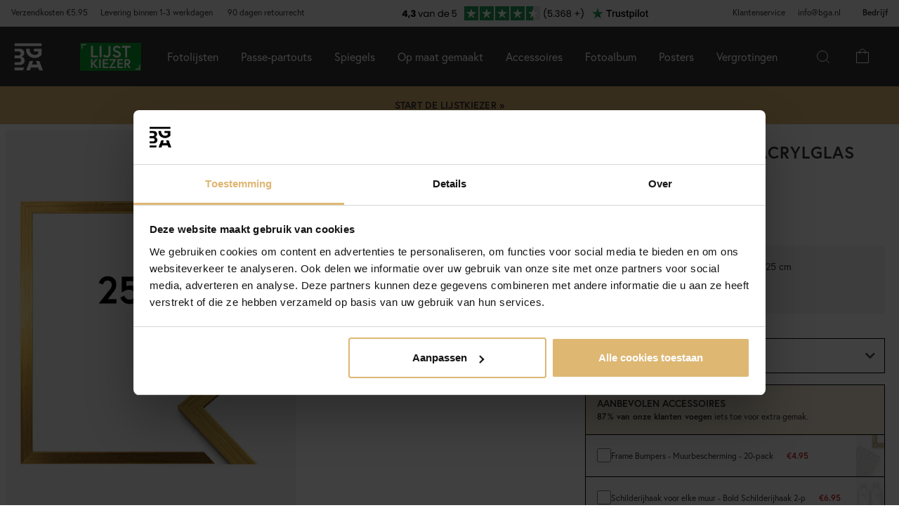

--- FILE ---
content_type: text/html; charset=utf-8
request_url: https://www.bga.nl/fotolijst-edsbyn-acrylglas-goud-25x25-cm?utm_source=productpage&utm_medium=recommend&utm_campaign=acrylic&utm_content=text
body_size: 51699
content:
        <!DOCTYPE html>
        <html lang="nl-NL">
        <!--suppress HtmlRequiredTitleElement -->
        <head prefix="og: https://ogp.me/ns# product: https://ogp.me/ns/product#">
            <meta http-equiv="x-ua-compatible" content="ie=edge">
            <!-- Toolbar color -->
            <!-- Chrome, Firefox OS and Opera -->
            <meta name="theme-color" content="#000">
            <!-- Windows Phone -->
            <meta name="msapplication-navbutton-color" content="#000">
            <!-- iOS Safari -->
            <meta name="apple-mobile-web-app-status-bar-style" content="#000">
            <!-- Viewport -->
            <meta name="viewport" content="width=device-width, initial-scale=1">
            <meta itemprop="globalCurrency" content="EUR">
            <script>
                window.addEventListener("CookiebotOnDialogInit", function () {
                    if (Cookiebot.getDomainUrlParam("CookiebotScan") === "true")
                        Cookiebot.setOutOfRegion();
                });
            </script>
            <script data-cookieconsent="ignore">
                window.dataLayer = window.dataLayer || [];

                function gtag() {
                    dataLayer.push(arguments);
                }

                gtag("consent", "default", {
                    ad_personalization: "denied",
                    ad_storage: "denied",
                    ad_user_data: "denied",
                    analytics_storage: "denied",
                    functionality_storage: "denied",
                    personalization_storage: "denied",
                    security_storage: "granted",
                    wait_for_update: 500,
                });
                gtag("set", "ads_data_redaction", true);
                gtag("set", "url_passthrough", true);
            </script>

            <script id="Cookiebot" src="https://consent.cookiebot.com/uc.js" data-cbid="28c419cb-1b57-4be3-817f-ee9d25fdb500"
                    data-blockingmode="auto" type="text/javascript" data-consentmode-defaults="disabled"></script>
            <script> window['_fs_host'] = 'eu1.fullstory.com'; window['_fs_script'] = 'edge.eu1.fullstory.com/s/fs.js'; window['_fs_org'] = 'o-9CKJ-eu1'; window['_fs_namespace'] = 'FS'; !function(m,n,e,t,l,o,g,y){var s,f,a=function(h){ return!(h in m)||(m.console&&m.console.log&&m.console.log('FullStory namespace conflict. Please set window["_fs_namespace"].'),!1)}(e) ;function p(b){var h,d=[];function j(){h&&(d.forEach((function(b){var d;try{d=b[h[0]]&&b[h[0]](h[1])}catch(h){return void(b[3]&&b[3](h))} d&&d.then?d.then(b[2],b[3]):b[2]&&b[2](d)})),d.length=0)}function r(b){return function(d){h||(h=[b,d],j())}}return b(r(0),r(1)),{ then:function(b,h){return p((function(r,i){d.push([b,h,r,i]),j()}))}}}a&&(g=m[e]=function(){var b=function(b,d,j,r){function i(i,c){ h(b,d,j,i,c,r)}r=r||2;var c,u=/Async$/;return u.test(b)?(b=b.replace(u,""),"function"==typeof Promise?new Promise(i):p(i)):h(b,d,j,c,c,r)} ;function h(h,d,j,r,i,c){return b._api?b._api(h,d,j,r,i,c):(b.q&&b.q.push([h,d,j,r,i,c]),null)}return b.q=[],b}(),y=function(b){function h(h){ "function"==typeof h[4]&&h[4](new Error(b))}var d=g.q;if(d){for(var j=0;j<d.length;j++)h(d[j]);d.length=0,d.push=h}},function(){ (o=n.createElement(t)).async=!0,o.crossOrigin="anonymous",o.src="https://"+l,o.onerror=function(){y("Error loading "+l)} ;var b=n.getElementsByTagName(t)[0];b&&b.parentNode?b.parentNode.insertBefore(o,b):n.head.appendChild(o)}(),function(){function b(){} function h(b,h,d){g(b,h,d,1)}function d(b,d,j){h("setProperties",{type:b,properties:d},j)}function j(b,h){d("user",b,h)}function r(b,h,d){j({ uid:b},d),h&&j(h,d)}g.identify=r,g.setUserVars=j,g.identifyAccount=b,g.clearUserCookie=b,g.setVars=d,g.event=function(b,d,j){h("trackEvent",{ name:b,properties:d},j)},g.anonymize=function(){r(!1)},g.shutdown=function(){h("shutdown")},g.restart=function(){h("restart")}, g.log=function(b,d){h("log",{level:b,msg:d})},g.consent=function(b){h("setIdentity",{consent:!arguments.length||b})}}(),s="fetch", f="XMLHttpRequest",g._w={},g._w[f]=m[f],g._w[s]=m[s],m[s]&&(m[s]=function(){return g._w[s].apply(this,arguments)}),g._v="2.0.0") }(window,document,window._fs_namespace,"script",window._fs_script); </script>
                    <meta property="og:type" content="product">
        <meta property="og:title" content="Fotolijst Edsbyn Acrylglas Goud 25x25 cm">
        <meta property="og:url" content="https://www.bga.nl/fotolijst-edsbyn-acrylglas-goud-25x25-cm">
        <meta property="og:image" content="https://www.bga.nl/resource/u1sY/l5O/pE1VkQJNTCG/2022-Frames/circle-frame-Edsbyn_gold.png">
        <meta property="og:description" content="Met deze glanzende gouden fotolijst worden je ontwerpen ingelijst op een manier die zowel trendy als stijlvol is. De fotolijst komt niet alleen goed tot zijn recht alleen aan de muur maar ook zeer zeker in combinatie met andere lijsten in een unieke fotowand. Door de gouden lijst te combineren met lijsten in andere kleuren krijg je een extra spannend resultaat. Deze fotolijst is gemaakt van ayous hout en heeft een 13 mm breed frame met een glanzende afwerking. De fotolijst is voorzien van...">
        <meta property="og:locale" content="nl_NL">
        <meta property="product:locale" content="nl_NL">
        <meta property="product:retailer_item_id" content="51069439">
        <meta property="product:price:amount" content="24.95">
        <meta property="product:price:currency" content="EUR">
        <meta property="product:brand" content="Galleri 1">
        <meta property="product:availability" content="in stock">
        <meta property="product:condition" content="new">
                    <link href="https://cdn.jsdelivr.net/npm/bootstrap@5.3.2/dist/css/bootstrap.min.css" rel="stylesheet">
            <script src="https://cdn.jsdelivr.net/npm/bootstrap@5.3.2/dist/js/bootstrap.bundle.min.js"></script>
            <link rel="stylesheet" href="https://use.typekit.net/uka6zjn.css">
            <link rel="stylesheet" href="https://cdn.jsdelivr.net/npm/swiper@9/swiper-bundle.min.css"/>
            <script src="https://cdn.jsdelivr.net/npm/swiper@9/swiper-bundle.min.js"></script>

            <script type="text/javascript">
                //<![CDATA[
                function loadCSS(e, t, n) {
                    "use strict";
                    var i = window.document.createElement("link");
                    var o = t || window.document.getElementsByTagName("script")[0];
                    i.rel = "stylesheet";
                    i.href = e;
                    i.media = "only x";
                    o.parentNode.insertBefore(i, o);
                    setTimeout(function () {
                        i.media = n || "all"
                    })
                }

                loadCSS("https://use.fontawesome.com/releases/v5.7.2/css/all.css");
                //]]>
            </script>

            	<title>Koop Fotolijst Edsbyn Acrylglas Goud 25x25 cm hier - BGA.NL</title>

	<link href='/templates/responsive-theme-pro-bga-c7/css/all.css?v313' rel='stylesheet' />
	<link href='/templates/responsive-theme-pro-bga-c7/css/font-awesome.min.css' rel='stylesheet' />
	<link href='/templates/responsive-theme-pro-bga-c7/css/cloudzoom.css' rel='stylesheet' />
	<link href='/templates/responsive-theme-pro-bga-c7/css/jquery.Jcrop.min.css' rel='stylesheet' />
	<link href='/templates/responsive-theme-pro-bga-c7/css/jquery.fancybox.css' rel='stylesheet' />
	<!-- Google Tag Manager -->
	<script type="text/javascript">window.dataLayer = window.dataLayer || [];</script>
	<script type="text/javascript" data-cookieconsent="ignore">(function(w,d,s,l,i){w[l]=w[l]||[];w[l].push({'gtm.start':new Date().getTime(),event:'gtm.js'});var f=d.getElementsByTagName(s)[0],j=d.createElement(s),dl=l!='dataLayer'?'&l='+l:'';j.async=true;j.setAttribute('data-cookieconsent', 'ignore');j.src='//www.googletagmanager.com/gtm.js?id='+i+dl;f.parentNode.insertBefore(j,f);})(window,document,'script','dataLayer','GTM-MNX3RXX');</script>
	<!-- End Google Tag Manager -->

        <script src="/scripts/commerce.js?v=4232"></script>
        
        <meta http-equiv="Content-Type" content="text/html; charset=utf-8"/>

                        <link rel="canonical" href="https://www.bga.nl/fotolijst-edsbyn-acrylglas-goud-25x25-cm"/>
                	<meta name="language" content="nl" />
	<meta name="description" content="Hier vind je Fotolijst Edsbyn Acrylglas Goud 25x25 cm. Bij BGA.NL vind je trendy producten in Scandinavisch design voor in je huis. Altijd met een bedenktijd van 90 dagen." />

	<link rel="shortcut icon" href="/upload/favicon-bga.png" type="image/x-icon" />
        <!-- Klaviyo -->
        <script>
            !function(){if(!window.klaviyo){window._klOnsite=window._klOnsite||[];try{window.klaviyo=new Proxy({},{get:function(n,i){return"push"===i?function(){var n;(n=window._klOnsite).push.apply(n,arguments)}:function(){for(var n=arguments.length,o=new Array(n),w=0;w<n;w++)o[w]=arguments[w];var t="function"==typeof o[o.length-1]?o.pop():void 0,e=new Promise((function(n){window._klOnsite.push([i].concat(o,[function(i){t&&t(i),n(i)}]))}));return e}}})}catch(n){window.klaviyo=window.klaviyo||[],window.klaviyo.push=function(){var n;(n=window._klOnsite).push.apply(n,arguments)}}}}();
        </script>
        <script async src="https://static.klaviyo.com/onsite/js/klaviyo.js?company_id=WJ5REE"></script>
                    <script type="text/javascript">
                //<![CDATA[
                (function () {
                    function a(a) {
                        var b, c, d = window.document.createElement("iframe");
                        d.src = "javascript:false", (d.frameElement || d).style.cssText = "width: 0; height: 0; border: 0";
                        var e = window.document.createElement("div");
                        e.style.display = "none";
                        var f = window.document.createElement("div");
                        e.appendChild(f), window.document.body.insertBefore(e, window.document.body.firstChild), f.appendChild(d);
                        try {
                            c = d.contentWindow.document
                        } catch (g) {
                            b = document.domain, d.src = "javascript:var d=document.open();d.domain='" + b + "';void(0);", c = d.contentWindow.document
                        }
                        return c.open()._l = function () {
                            b && (this.domain = b);
                            var c = this.createElement("scr".concat("ipt"));
                            c.src = a, this.body.appendChild(c)
                        }, c.write("<bo".concat('dy onload="document._l();">')), c.close(), d
                    }

                    var b = "nostojs";
                    window[b] = window[b] || function (a) {
                        (window[b].q = window[b].q || []).push(a)
                    }, window[b].l = new Date;
                    var c = function (d, e) {
                        if (!document.body) return setTimeout(function () {
                            c(d, e)
                        }, 30);
                        e = e || {}, window[b].o = e;
                        var f = document.location.protocol,
                            g = ["https:" === f ? f : "http:", "//", e.host || "connect.nosto.com", e.path || "/include/", d].join("");
                        a(g)
                    };
                    window[b].init = c
                })();
                nostojs.init('dwdzdryu');
                //]]>
            </script>
                        <link rel="alternate" hreflang="sv-se" href="https://www.bga.se/ram-edsbyn-akrylglas-guld-25x25-cm"/>
                            <link rel="alternate" hreflang="x-default" href="https://www.bga.se/ram-edsbyn-akrylglas-guld-25x25-cm"/>
                            <link rel="alternate" hreflang="nb-no" href="https://www.bgafotobutikk.no/ramme-edsbyn-akrylglass-gull-25x25-cm"/>
                        <link rel="alternate" hreflang="fi-fi" href="https://www.bga.fi/kehys-edsbyn-akryylilasi-kullanvarinen-25x25-cm"/>
                        <link rel="alternate" hreflang="da-dk" href="https://www.bga.dk/ramme-edsbyn-akrylglas-guld-25x25-cm"/>
                        <link rel="alternate" hreflang="nl-nl" href="https://www.bga.nl/fotolijst-edsbyn-acrylglas-goud-25x25-cm"/>
                        <link rel="alternate" hreflang="de-de" href="https://www.bgastore.de/rahmen-edsbyn-acrylglas-gold-25x25-cm"/>
                        <link rel="alternate" hreflang="en-gb" href="https://www.bgastore.uk/ram-edsbyn-akrylglas-guld-25x25-cm"/>
                        <link rel="alternate" hreflang="en-ie" href="https://www.bgastore.ie/frame-edsbyn-acrylic-glass-gold-25x25-cm"/>
                        <link rel="alternate" hreflang="nl-be" href="https://nl.bgastore.be/kader-edsbyn-acrylglas-goud-25x25-cm"/>
                        <link rel="alternate" hreflang="de-at" href="https://www.bgastore.at/rahmen-edsbyn-acrylglas-gold-25x25-cm"/>
                        <link rel="alternate" hreflang="fr-fr" href="https://www.bgastore.fr/cadre-edsbyn-verre-acrylique-or-25x25-cm"/>
                        <link rel="alternate" hreflang="de-ch" href="https://de.bgastore.ch/rahmen-edsbyn-acrylglas-gold-25x25-cm"/>
                        <link rel="alternate" hreflang="fr-ch" href="https://fr.bgastore.ch/cadre-edsbyn-verre-acrylique-or-25x25-cm"/>
                        <link rel="alternate" hreflang="fr-be" href="https://fr.bgastore.be/cadre-edsbyn-verre-acrylique-or-25x25-cm"/>
                        <link rel="alternate" hreflang="es-es" href="https://www.bgastore.es/marco-edsbyn-vidrio-acrilico-dorado-25x25-cm"/>
                        <link rel="alternate" hreflang="pt-pt" href="https://www.bgastore.pt/moldura-edsbyn-vidro-acrilico-dourado-25x25-cm"/>
                        <link rel="alternate" hreflang="it-it" href="https://www.bgastore.it/cornice-edsbyn-vetro-acrilico-oro-25x25-cm"/>
                        <link rel="alternate" hreflang="fr-lu" href="https://www.bga.lu/cadre-edsbyn-verre-acrylique-or-25x25-cm"/>
                        <link rel="alternate" hreflang="bg-bg" href="https://www.bgastore.bg/ramka-edsbyn-akrilno-stklo-zlatno-25x25-cm"/>
                        <link rel="alternate" hreflang="et-ee" href="https://www.bga.ee/raam-edsbyn-akruulklaas-kuldne-25x25-cm"/>
                        <link rel="alternate" hreflang="el-gr" href="https://www.bgastore.gr/plaisio-edsbyn-akryliko-gyali-hrysos-25x25-cm"/>
                        <link rel="alternate" hreflang="hr-hr" href="https://www.bga.hr/okvir-edsbyn-akrilno-staklo-zlato-25x25-cm"/>
                        <link rel="alternate" hreflang="lv-lv" href="https://www.bga.lv/ramis-edsbyn-akrila-stikls-zelta-25x25-cm"/>
                        <link rel="alternate" hreflang="lt-lt" href="https://www.bga.lt/remas-edsbyn-akrilo-stiklas-auksas-25x25-cm"/>
                        <link rel="alternate" hreflang="pl-pl" href="https://www.bgastore.pl/rama-edsbyn-szklo-akrylowe-zloty-25x25-cm"/>
                        <link rel="alternate" hreflang="ro-ro" href="https://www.bgastore.ro/rama-edsbyn-sticla-acrilica-auriu-25x25-cm"/>
                        <link rel="alternate" hreflang="sk-sk" href="https://www.bgastore.sk/ram-edsbyn-akrylove-sklo-plexisklo-zlata-25x25-cm"/>
                        <link rel="alternate" hreflang="sl-si" href="https://www.bgastore.si/okvir-edsbyn-akrilno-steklo-zlata-25x25-cm"/>
                        <link rel="alternate" hreflang="cs-cz" href="https://www.bgastore.cz/ram-edsbyn-akrylove-sklo-zlata-25x25-cm"/>
                        <link rel="alternate" hreflang="hu-hu" href="https://www.bgastore.hu/keret-edsbyn-akriluveg-arany-25x25-cm"/>
            	<meta name="ahrefs-site-verification" content="f2ca5d89df797ba45dd856a07f7438cb609718db420ac4c477eac45cfa4462ba">
	<meta name="google-site-verification" content="YBolBxk3DY7AT_I9XCyB8KC8TXfsheRow9xI8LpQZDc" />
	<meta name="facebook-domain-verification" content="ssyyv77sgmxvefrawk5kzwpvuoafaw" />
            <!--suppress JSUnresolvedReference -->
                            <!-- TrustBox script -->
                <script defer type="text/javascript" src="//widget.trustpilot.com/bootstrap/v5/tp.widget.bootstrap.min.js"
                        async></script>
                <!-- End TrustBox script -->
                                        <script async src="https://js.testfreaks.com/onpage/bga.nl-nl/head.js"></script>
                                                                <script>
                    (function (w, d, s) {
                        if (w._dixa_) return;
                        w._dixa_ = {
                            invoke: function (m, a) {
                                w._dixa_.pendingCalls = w._dixa_.pendingCalls || [];
                                w._dixa_.pendingCalls.push([m, a]);
                            },
                            addListener: function (event, listener) {
                                w._dixa_.pendingAddListenerCalls = w._dixa_.pendingAddListenerCalls || [];
                                w._dixa_.pendingAddListenerCalls.push([event, listener]);
                            },
                        };
                        s = d.createElement('script');
                        s.type = 'text/javascript';
                        s.setAttribute('charset', 'utf-8');
                        s.async = true;
                        s.src = 'https://messenger.dixa.io/bootstrap.js';
                        var before = d.getElementsByTagName('script')[0];
                        before.parentNode.insertBefore(s, before);
                    })(window, document);
                    _dixa_.invoke('init', {messengerToken: '6ec9f6a15b574e3e9e738f7478954491'});
                </script>
                        <!--script src="https://app.talkie.se/chat-widget/5Bu8rM6cYs7v093507620226WDln9LMP.js" defer></script-->
            <link href="/templates/responsive-theme-pro-bga-c7/scripts/multistepcashier.js?v68" rel="preload" as="script" data-cookieconsent="ignore">
        </head>

        <body id="mainBody" data-role="page" data-template-name="/templates/responsive-theme-pro-bga-c7"
              data-customer-status="" data-storeid="10">

        <script async src="https://eu-library.klarnaservices.com/lib.js" data-client-id="8d5b89e5-d465-5166-8097-0ec311334bcd"></script>
        <script type="text/javascript">window.dataLayer = window.dataLayer || [];dataLayer.push({"email":"","PageType":"ProductPage","ProductID":"51069439"});dataLayer.push({"ecommerce":{"detail":{"actionField":{"list":"Vierkant"},"products":[{"name":"Fotolijst Edsbyn Acrylglas Goud 25x25 cm","id":"51069439","price":"20.62","brand":"Galleri 1","category":"Vierkant","variant":""}]}}});dataLayer.push({"event":"fireRemarketing","remarketing_params":{"ecomm_prodid":"51069439","ecomm_category":"Vierkant","ecomm_totalvalue":"24.95","ecomm_pagetype":"product","isSaleItem":"false"}});</script>
	<!-- Google Tag Manager (noscript) -->
	<noscript><iframe src='//www.googletagmanager.com/ns.html?id=GTM-MNX3RXX' height='0' width='0' style='display:none;visibility:hidden'></iframe></noscript>
	<!-- End Google Tag Manager (noscript) -->
        <!-- Skip links -->
        <div id="skiplinks">
            <a href="javascript:" onclick='goToByScroll("wrapper")'>
                Naar inhoud springen            </a>
            <a href="javascript:" onclick='goToByScroll("jsMenuList")'>
                Naar navigatie springen            </a>
                            <a href="/">
                    Naar startpagina springen                </a>
                        </div>

        <!-- Transparency layer -->
        <div id="transparencyLayer" class="hideWithTransp"></div>
        <!-- Header -->
        <style>
    .offcanvas {
        z-index: 9999999999999999999999;
    }

    .offcanvas-title {
        font-size: 1.8em;
        font-weight: 400;
    }

    li.nochild::after {
        display: none;
    }

    #basketItems {
        color: #ffffff;
        padding: 24px;
    }

    svg.css-carticon {
        width: 24px;
        height: 24px;
    }

    svg.css-searchicon {
        height: 24px;
        width: 24px;
    }

    .searchbutton {
        padding: 1rem;
        background-color: #333333;
        border: 0;
        color: #ffffff;
    }

    .cart-wrapper {
        position: relative;
        display: inline;
        margin-right: 24px;
        color: #ffffff;
        cursor: pointer;
    }

    #topCartContent {
        line-height: 33px;
        padding-right: 1rem;
        padding-left: 1rem;
    }

    .cart-wrapper svg {
        width: 24px;
        height: 24px;
    }

    .badge {
        position: absolute;
        top: -8px;
        right: -8px;
        display: flex;
        align-items: center;
        justify-content: center;
        background-color: #000;
        color: #fff;
        border-radius: 50%;
        width: 18px;
        height: 18px;
        font-size: 10px;
        text-decoration: none; /* Om du inte vill ha understrykning */
    }

    #topCartBag {
        display: table-cell;
        width: 20%;
        vertical-align: top;
        text-align: center;
        position: relative;
        background-image: url(/upload/new-basket.svg);
        background-repeat: no-repeat;
        background-position: center;
    }

    #topCartBag a {
        color: #000;
        display: block;
        height: 100%;
    }

    #topCartBag .qty {
        color: #000;
        font-size: 0.8em;
        height: 72px;
        line-height: 78px;
    }

    #topMenu {
        display:none;
    }

    nav#menuTop {
        height: auto;
    }

    #topBar, #topBar.fixed {
        background-color: #333333;
    }

    .fullHeader {
        display: flex;
        background-color: #333333;
        position: relative;
        align-items: center;
        max-width: 1920px;
        margin: 0 auto;
    }

    .fullHeaderBg {
        background-color: #333333;
    }

    .bgalogo {
        padding-left: 1rem;
        padding-right: 1rem;
    }

    .bgalogo img {
        height: 50px;
        max-height: 60px;
        max-width: 60px;
        vertical-align: middle;
    }

    .mainMenu {
        background-color: #333;
        display: none;
        align-items: center;
        justify-content: center;
        color: white;
        max-width: 1920px;
        margin:0 auto;
    }

    .mainMenu a {
        color: white;
        text-decoration: none;
        font-size: 16px;
    }

    .mainMenu.active {
        display: flex;
    }

    .mainMenu.simple-menu .subMenu-new {
        display: none !important;
    }

    .mainMenu.simple-menu .menu-item::after {
        display: none !important;
    }

    .mainMenu.simple-menu .menu-item:nth-child(4),
    .mainMenu.simple-menu .menu-item:nth-child(7),
    .mainMenu.simple-menu .menu-item:nth-child(8) {
        display: none !important;
    }

    .subMenu-new {
        background-color: #494949;
        color: #fff;
        font-family: poppins, sans-serif;
        position: absolute;
        top: 100%;
        left: 0;
        width: 100%;
        display: none;
        z-index: 1000;
    }

    a.subHeader:hover {
        color: #deb773;
    }

    .menu-item {
        padding-left: 1rem;
        padding-right: 1rem;
        padding-top: 2rem;
        padding-bottom: 2rem;
    }

    li.liHeader {
        padding-bottom: 16px;
    }

    li.liHeader a {
        font-size: 14px;
        font-weight: 500;
    }

    .subMenuInner {
        display: flex;
        flex-wrap: wrap;
        padding: 24px;
        min-height: 40vh;
    }

    .subMenuFlex {
        width: 100%;
        padding: 24px;
        font-size: 12px;
        border-right: 1px solid #898989;
        flex: 1;
        min-width: 200px;
    }

    .subMenuFlex.lastFlex {
        border-right: 0;
    }

    .subMenuFlex a {
        font-size: 12px;
        padding: 0;
    }

    .subMenuFlex ul {
        padding: 0;
        margin: 0;
    }

    .subMenuFlex img {
        padding-bottom: 16px;
        width: 100%;
        aspect-ratio: 1 / 1;
        object-fit: cover;
    }

    .subMenuFlex.subimg {
        padding: 0 24px 24px 24px;
    }

    li.liShowAll {
        text-decoration: underline;
        padding: 24px 0;
    }

    .subMenuHeader {
        font-size: 18px;
        padding-bottom: 16px;
        text-transform: uppercase;
    }

    .subMenuHeaderText {
        line-height: 16px;
        font-size: 12px;
        font-weight: 300;
        letter-spacing: 1px;
    }

    .subMenuHeaderImgText {
        line-height: 16px;
        font-size: 14px;
        font-weight: 500;
        letter-spacing: 1px;
    }

    .subMenuHeader.MenuSale {
        color: #FF4949;
    }

    .subMenuFlex li {
        line-height: 24px;
        font-weight: 300;
        letter-spacing: 1px;
    }

    .subMenuFlex li a:hover {
        color: #deb773;
        font-weight: 500;
    }

    li.liHeader {
        font-size: 14px;
        font-weight: 500;
    }

    button.btn-green {
        color: #fff;
        background-color: #099f2b;
        border: 0;
        padding: 24px 16px;
        width: 100%;
        margin-top: 16px;
        font-size: 16px;
        text-transform: uppercase;
        font-weight: 500;
    }

    button.btn-green:hover {
        background-color: #0ebb35;
    }

    .subMenuUsp {
        display: flex;
        background-color: #DEB773;
        padding: 24px;
        color: #000;
    }

    span.subMenuUspText {
        width: 100%;
        text-align: center;
    }

    span.subMenuUspText.middleText {
        border-right: 1px solid #000;
        border-left: 1px solid #000;
    }

    .hamburger {
        display: none;
        cursor: pointer;
        font-size: 24px;
        position: relative;
        z-index: 1001;
    }

    .hamburger div {
        width: 30px;
        height: 3px;
        background-color: white;
        margin: 4px 0;
        transition: all 0.3s ease;
    }

    .hamburger.active div:nth-child(1) {
        transform: rotate(45deg) translate(5px, 5px);
    }

    .hamburger.active div:nth-child(2) {
        opacity: 0;
    }

    .hamburger.active div:nth-child(3) {
        transform: rotate(-45deg) translate(5px, -5px);
    }

    .menu-item.menu-extra {
        display: none;
    }

    .searchContainer {
        display: flex;
        align-items: center;
        width: 100%;
        max-width: 600px;
        padding: 14px 20px;
        border: 2px solid #deb773;
        border-radius: 12px;
        font-size: 15px;
        font-family: inherit;
        transition: all 0.2s ease;
        box-shadow: 0 2px 4px rgba(0, 0, 0, 0.06);
    }

    .twitter-typeahead {
        width: 100%;
    }

    .search-form .icons {
        background-color: #ffffff;
        border: 0;
        cursor: pointer;
    }

    i.fa.fa-search {
        font-size: 24px;
    }

    .search-close {
        padding-right: 32px;
    }

    .twitter-typeahead {
        width: 100%;
    }

    .search-form .text {
        background-color: #ffffff;
    }

    .frame-selector-info {
        padding: 24px;
        text-align: center;
        background: linear-gradient(135deg, #f5f5f5 0%, #e8e8e8 100%);
        margin-top: 32px;
        border-radius: 12px;
    }

    .frame-selector-info h3 {
        font-size: 24px;
        font-weight: 700;
        color: #222;
        margin: 0 0 12px 0;
        font-family: garamond-premier-pro, Georgia, serif;
    }

    .frame-selector-info p {
        font-size: 14px;
        color: #666;
        margin: 0 0 20px 0;
        line-height: 1.5;
    }

    .frame-selector-button {
        display: inline-block;
        background-color: #00b67a;
        color: white;
        padding: 24px;
        border-radius: 6px;
        text-decoration: none;
        font-weight: 600;
        font-size: 14px;
        text-transform: uppercase;
        transition: background-color 0.2s ease;
        width: 100%;
    }

    .frame-selector-button:hover {
        background-color: #00936d;
        color: white;
    }

    .minicart-sku {
        display: grid;
        grid-template-columns: max-content;
        grid-template-areas:
            "cartimage cartdetails"
            "cartimage cartquantity";
        padding-bottom: 16px;
        margin-bottom: 16px;
        border-bottom: 1px solid #f2efef;
    }

    .minusplus {
        display: flex;
        flex: 1;
    }

    .cartMinusen {
        float: none;
        margin-top: 0;
        cursor: pointer;
        border: 1px solid #f8f6f4;
        width: 32px;
        height: 32px;
        display: flex;
        justify-content: center;
        align-items: center;
        background-color: #dfb77269;
    }

    .cartNumbers {
        border: 1px solid #f8f6f4;
        width: 32px;
        height: 32px;
        display: inline-grid;
        text-align: center;
        align-items: center;
        padding: 0;
        margin: 0;
        font-weight: 900;
        color: #000;
    }

    .cartPlusen {
        float: none;
        margin-top: 0;
        cursor: pointer;
        border: 1px solid #f8f6f4;
        width: 32px;
        height: 32px;
        display: flex;
        justify-content: center;
        align-items: center;
        background-color: #dfb77269;
    }

    .cartPlus a {
        margin-left: 15px;
    }

    .minicart-name {
        display: flex;
        justify-content: space-between;
        align-items: center;
        gap: 8px;
        margin-bottom: 16px;
    }

    a.cartRemoven {
        font-size: 16px;
    }

    .namecart {
        font-size: 14px;
        font-weight: 700;
        text-transform: uppercase;
        color: #212121;
    }

    .minicart-img {
        grid-area: cartimage;
        padding-right: 16px;
        max-width: 80px;
    }

    .minicart-st {
        display: flex;
        align-items: center;
        justify-content: space-between; 
    }

    .minicart-all {
        text-align: left;
    }

    .MiniCartBottom {
        -webkit-box-shadow: 0 -1px #dddddd;
        box-shadow: 0 -1px #ddd;
        padding-top: 24px;
    }

    .MiniCartBottomSum {
        align-items: center;
        display: flex;
        justify-content: space-between;
    }

    #miniCart {
        position: unset;
        width: 100%;
        max-height: none;
        box-shadow: none;
        display: flex;
        flex-direction: column;
        height: 100%;
    }

    .cashierProducts.cashier-form {
        flex: 1 1 auto;
    }

    #miniCart .button-confirm {
        -webkit-box-align: center;
        -ms-flex-align: center;
        -webkit-box-pack: center;
        -ms-flex-pack: center;
        align-items: center;
        background-color: #212121 !important;
        color: #fff;
        display: flex;
        font-size: 90%;
        font-weight: 700;
        height: 66px;
        justify-content: center;
        margin-top: 24px;
    }

    .ab-review-section {
        display: flex;
        align-items: center;
        background-color: #f2f2f2;
        justify-content: center;
        margin: 0 auto;
    }

    .newtoparea {
        display: flex;
        justify-content: space-between;
        background-color: #f2f2f2;
        padding: 0 16px;
        max-width: 1920px;
        margin: 0 auto;
    }

    .newtopareacontainer {
        background-color: #f2f2f2;
    }

    #topBarRight {
        text-align: right;
        position: relative;
        font-size: 12px;
    }

    #topLogin {
        padding-right: 0;
    }

    .framefinderlogo img {
        height: 40px;
    }

    .offcanvas-title.offcanvas-search {
        font-size: 16px;
    }

    @media (min-width: 1201px) {
        #mobile-subMenuUsp {
            display: none;
        }
        .offcanvas.offcanvas-end {
            width: 500px;
        }
        .mainMenu {
            display: flex;
            flex-direction: row;
            position: static;
        }
        .menu-item:hover .subMenu-new {
            display: block;
        }
        .framefinderlogo {
            padding-left: 2rem;
        }
    }

    @media (max-width: 1200px) {
        #topBarRight {
            display: none;
        }

        #topBarLeft {
            display: none;
        }

        #topMenu {
            height: 72px;
            display: table;
            width: 100%;
            padding: 0 16px;
            background-color: #494949;
        }

        .searchbutton {
            margin-left: auto;
        }
        
        .hamburger {
            display: inline-block;
        }

        .mainMenu.active {
            display: flex;
            flex-direction: column;
            position: absolute;
            max-width: 24rem;
            width: 100%;
            z-index:9999999999999999999999;
            top: 100%;
            right: 0;
        }

        .mainMenu a {
            font-size: 16px;
            text-align: left;
        }

        .menu-item {
            width: 100%;
            padding: 24px;
            border-top: 1px solid #494949;
            position: relative;
        }

        #buttonMenu {
            padding-right: 4rem;
            display: table-cell;
        }

        #buttonMenu.active {
            background-color: #333333;
            color: #deb773;
        }

        .subMenu-new {
            position: static;
            display: none;
            background-color: #494949;
        }

        .subMenuFlex img {
            display: none;
        }

        .subMenuFlex.subimg {
            padding: 24px;
        }

        .menu-item.active {
            background-color: #494949;
        }

        .subMenuFlex {
            border-right: 0;
            padding: 0;
        }

        .subMenuFlex a {
            font-size: 14px;
        }

        .subMenuInner {
            flex-direction: column;
            padding: 0;
            margin-top: 24px;
            border-top: 1px solid #898989;
            padding-top: 24px;
        }

        .menu-item.menu-extra {
            display: block;
            background-color: #d9d9d9;
            color: #000;
        }

        .menu-item.menu-extra a {
            color: #000;
        }

        .bgalogo {
            border: 0;
        }

        li.liHeader {
            padding-bottom: 16px;
            padding-top: 16px;
        }

        li.liHeader::after {
            content: '\25BC';
            float: right;
            margin-right: 10px;
            transition: transform 0.3s;
        }

        li.liHeader.active a {
            color: #DEB773;
        }

        li.liHeader.active::after {
            transform: rotate(180deg);
            color: #DEB773;
        }

        li.liHeader + ul {
            display: none;
        }

        li.liHeader.active + ul {
            display: block;
            padding-bottom: 16px;
        }

        .menu-item:not(.bgalogo)::after {
            content: '\25BC';
            position: absolute;
            right: 32px;
            top: 50%; /* Vertikal centrering */
            transform: translateY(-50%); /* Justera för att centrera pilen */
            transition: transform 0.3s ease, color 0.3s ease;
        }
    
        .menu-item.active::after {
            transform: rotate(180deg);
            color: #DEB773;
        }

        .menu-item.active::after {
            right: 32px;
            top: 24px;
        }

        .menu-item.active > a { 
            color: #DEB773;
        }

        .subMenuUsp {
            display: grid;
            padding: 16px;
            width: 100%;
            font-size: 12px;
        }

        .subMenuHeader {
            font-size: 14px;
            font-weight: 500;
        }

        span.subMenuUspText.middleText {
            border: 0;
        }

        span.subMenuUspText {
            text-align: left;
            padding: 8px 0;
        }

        .subMenuFlex.FrameFinder {
            padding-bottom: 32px;
            border-bottom: 1px solid #898989;
            margin-bottom: 16px;
        }

        .subMenuHeader:hover {
            color: #ffffff;
        }

        /* Göm undermenyn som standard */
        .menu-item .subMenu-new {
            display: none;
        }

        /* Visa undermenyn när menu-item är aktiv */
        .menu-item.active .subMenu-new {
            display: block;
        }

        .menu-item .subMenu-new,
        .liHeader + ul {
            display: none;
        }

        /* Visa undermenyn om menu-item har klassen active */
        .menu-item.active .subMenu-new {
            display: block;
        }

        /* Visa undermenyn om liHeader har klassen active */
        .liHeader.active + ul {
            display: block;
        }
    }
    @media (max-width: 768px) {
        .mainMenu.active {
            max-width: 100%;
        }

        .trustmobile {
            height: 50px;
            background-color: #ffffff;
            display: none !important;
        }
    }
</style>
<div id="global-subMenuUsp" style="display: none;">
    <div class="subMenuUsp">
        <span class="subMenuUspText">Meer dan 2.000.000 tevreden klanten</span>
        <span class="subMenuUspText middleText">90 dagen retourrecht</span>
        <span class="subMenuUspText">Snelle en veilige levering</span>
    </div>
</div>
<div class="newtopareacontainer">
    <div class="newtoparea">
        <div id="topBarLeft" class="noprint">
            <p><a href="https://www.bga.nl/leveringsinformatie"><span class="topBarLeftText">Verzendkosten &euro;5.95</span><span class="topBarLeftText trustitemorder">Levering binnen 1-3 werkdagen</span></a><span class="topBarLeftText"> 90 dagen retourrecht</span></p>        </div>
                        <div class="ab-review-section">
            <a href="https://nl.trustpilot.com/review/bga.nl" target="_blank">    
                <svg width="360" height="38" viewBox="0 0 360 38" fill="none" xmlns="http://www.w3.org/2000/svg">
                <mask id="path-1-inside-1_13906_159" fill="white">
                <path d="M0 0H360V38H0V0Z"/>
                </mask>
                <path d="M0 0H360V38H0V0Z" fill="#F2F2F2"/>
                <path d="M0 0V1H360V0V-1H0V0ZM360 38V37H0V38V39H360V38Z" fill="#F2F2F2" mask="url(#path-1-inside-1_13906_159)"/>
                <path d="M4.637 22.31V20.516L8.745 14.64H11.228V20.386H12.294V22.31H11.228V24H9.005V22.31H4.637ZM9.161 17.084L6.977 20.386H9.161V17.084ZM15.9959 21.946L14.5529 25.677H13.1359L13.8899 21.946H15.9959ZM17.1933 17.188C17.2279 16.2607 17.5313 15.5457 18.1033 15.043C18.6753 14.5403 19.4509 14.289 20.4303 14.289C21.0803 14.289 21.6349 14.4017 22.0943 14.627C22.5623 14.8523 22.9133 15.16 23.1473 15.55C23.3899 15.94 23.5113 16.3777 23.5113 16.863C23.5113 17.435 23.3683 17.903 23.0823 18.267C22.7963 18.6223 22.4626 18.865 22.0813 18.995V19.047C22.5753 19.2117 22.9653 19.4847 23.2513 19.866C23.5373 20.2473 23.6803 20.737 23.6803 21.335C23.6803 21.8723 23.5546 22.349 23.3033 22.765C23.0606 23.1723 22.7009 23.493 22.2243 23.727C21.7563 23.961 21.1973 24.078 20.5473 24.078C19.5073 24.078 18.6753 23.8223 18.0513 23.311C17.4359 22.7997 17.1109 22.0283 17.0763 20.997H19.2343C19.2429 21.3783 19.3513 21.6817 19.5593 21.907C19.7673 22.1237 20.0706 22.232 20.4693 22.232C20.8073 22.232 21.0673 22.1367 21.2493 21.946C21.4399 21.7467 21.5353 21.4867 21.5353 21.166C21.5353 20.75 21.4009 20.451 21.1323 20.269C20.8723 20.0783 20.4519 19.983 19.8713 19.983H19.4553V18.176H19.8713C20.3133 18.176 20.6686 18.1023 20.9373 17.955C21.2146 17.799 21.3533 17.526 21.3533 17.136C21.3533 16.824 21.2666 16.5813 21.0933 16.408C20.9199 16.2347 20.6816 16.148 20.3783 16.148C20.0489 16.148 19.8019 16.2477 19.6373 16.447C19.4813 16.6463 19.3903 16.8933 19.3643 17.188H17.1933ZM30.8093 22.908L33.0193 16.876H34.2803L31.4853 24H30.1073L27.3123 16.876H28.5863L30.8093 22.908ZM35.0024 20.412C35.0024 19.684 35.1497 19.047 35.4444 18.501C35.739 17.9463 36.142 17.5173 36.6534 17.214C37.1734 16.9107 37.7497 16.759 38.3824 16.759C39.0064 16.759 39.548 16.8933 40.0074 17.162C40.4667 17.4307 40.809 17.7687 41.0344 18.176V16.876H42.2304V24H41.0344V22.674C40.8004 23.09 40.4494 23.4367 39.9814 23.714C39.522 23.9827 38.9847 24.117 38.3694 24.117C37.7367 24.117 37.1647 23.961 36.6534 23.649C36.142 23.337 35.739 22.8993 35.4444 22.336C35.1497 21.7727 35.0024 21.1313 35.0024 20.412ZM41.0344 20.425C41.0344 19.8877 40.926 19.4197 40.7094 19.021C40.4927 18.6223 40.198 18.319 39.8254 18.111C39.4614 17.8943 39.0584 17.786 38.6164 17.786C38.1744 17.786 37.7714 17.89 37.4074 18.098C37.0434 18.306 36.753 18.6093 36.5364 19.008C36.3197 19.4067 36.2114 19.8747 36.2114 20.412C36.2114 20.958 36.3197 21.4347 36.5364 21.842C36.753 22.2407 37.0434 22.5483 37.4074 22.765C37.7714 22.973 38.1744 23.077 38.6164 23.077C39.0584 23.077 39.4614 22.973 39.8254 22.765C40.198 22.5483 40.4927 22.2407 40.7094 21.842C40.926 21.4347 41.0344 20.9623 41.0344 20.425ZM47.7005 16.746C48.5672 16.746 49.2692 17.0103 49.8065 17.539C50.3438 18.059 50.6125 18.813 50.6125 19.801V24H49.4425V19.97C49.4425 19.2593 49.2648 18.7177 48.9095 18.345C48.5542 17.9637 48.0688 17.773 47.4535 17.773C46.8295 17.773 46.3312 17.968 45.9585 18.358C45.5945 18.748 45.4125 19.3157 45.4125 20.061V24H44.2295V16.876H45.4125V17.89C45.6465 17.526 45.9628 17.2443 46.3615 17.045C46.7688 16.8457 47.2152 16.746 47.7005 16.746ZM55.5688 20.412C55.5688 19.684 55.7161 19.047 56.0108 18.501C56.3054 17.9463 56.7084 17.5173 57.2198 17.214C57.7398 16.9107 58.3204 16.759 58.9618 16.759C59.5164 16.759 60.0321 16.889 60.5088 17.149C60.9854 17.4003 61.3494 17.734 61.6008 18.15V14.38H62.7968V24H61.6008V22.661C61.3668 23.0857 61.0201 23.4367 60.5608 23.714C60.1014 23.9827 59.5641 24.117 58.9488 24.117C58.3161 24.117 57.7398 23.961 57.2198 23.649C56.7084 23.337 56.3054 22.8993 56.0108 22.336C55.7161 21.7727 55.5688 21.1313 55.5688 20.412ZM61.6008 20.425C61.6008 19.8877 61.4924 19.4197 61.2758 19.021C61.0591 18.6223 60.7644 18.319 60.3918 18.111C60.0278 17.8943 59.6248 17.786 59.1828 17.786C58.7408 17.786 58.3378 17.89 57.9738 18.098C57.6098 18.306 57.3194 18.6093 57.1028 19.008C56.8861 19.4067 56.7778 19.8747 56.7778 20.412C56.7778 20.958 56.8861 21.4347 57.1028 21.842C57.3194 22.2407 57.6098 22.5483 57.9738 22.765C58.3378 22.973 58.7408 23.077 59.1828 23.077C59.6248 23.077 60.0278 22.973 60.3918 22.765C60.7644 22.5483 61.0591 22.2407 61.2758 21.842C61.4924 21.4347 61.6008 20.9623 61.6008 20.425ZM71.2959 20.165C71.2959 20.3903 71.2829 20.6287 71.2569 20.88H65.5629C65.6063 21.582 65.8446 22.1323 66.2779 22.531C66.7199 22.921 67.2529 23.116 67.8769 23.116C68.3883 23.116 68.8129 22.999 69.1509 22.765C69.4976 22.5223 69.7403 22.2017 69.8789 21.803H71.1529C70.9623 22.4877 70.5809 23.0467 70.0089 23.48C69.4369 23.9047 68.7263 24.117 67.8769 24.117C67.2009 24.117 66.5943 23.9653 66.0569 23.662C65.5283 23.3587 65.1123 22.9297 64.8089 22.375C64.5056 21.8117 64.3539 21.1617 64.3539 20.425C64.3539 19.6883 64.5013 19.0427 64.7959 18.488C65.0906 17.9333 65.5023 17.5087 66.0309 17.214C66.5683 16.9107 67.1836 16.759 67.8769 16.759C68.5529 16.759 69.1509 16.9063 69.6709 17.201C70.1909 17.4957 70.5896 17.903 70.8669 18.423C71.1529 18.9343 71.2959 19.515 71.2959 20.165ZM70.0739 19.918C70.0739 19.4673 69.9743 19.0817 69.7749 18.761C69.5756 18.4317 69.3026 18.1847 68.9559 18.02C68.6179 17.8467 68.2409 17.76 67.8249 17.76C67.2269 17.76 66.7156 17.9507 66.2909 18.332C65.8749 18.7133 65.6366 19.242 65.5759 19.918H70.0739ZM81.4103 15.628H76.8473V18.592C77.0467 18.3147 77.3413 18.0893 77.7313 17.916C78.1213 17.734 78.5417 17.643 78.9923 17.643C79.7117 17.643 80.2967 17.7947 80.7473 18.098C81.198 18.3927 81.5187 18.7783 81.7093 19.255C81.9087 19.723 82.0083 20.2213 82.0083 20.75C82.0083 21.374 81.8913 21.933 81.6573 22.427C81.4233 22.921 81.0637 23.311 80.5783 23.597C80.1017 23.883 79.508 24.026 78.7973 24.026C77.8873 24.026 77.1507 23.792 76.5873 23.324C76.024 22.856 75.6817 22.232 75.5603 21.452H76.7173C76.83 21.946 77.0683 22.3317 77.4323 22.609C77.7963 22.8863 78.2557 23.025 78.8103 23.025C79.495 23.025 80.0107 22.8213 80.3573 22.414C80.704 21.998 80.8773 21.452 80.8773 20.776C80.8773 20.1 80.704 19.58 80.3573 19.216C80.0107 18.8433 79.4993 18.657 78.8233 18.657C78.364 18.657 77.961 18.7697 77.6143 18.995C77.2763 19.2117 77.0293 19.5107 76.8733 19.892H75.7553V14.588H81.4103V15.628Z" fill="black"/>
                <rect width="20" height="20" transform="translate(93 9)" fill="#219653"/>
                <path d="M103 22.6761L106.042 21.8616L107.313 26L103 22.6761ZM110 17.327H104.646L103 12L101.354 17.327H96L100.333 20.6289L98.6875 25.956L103.021 22.6541L105.687 20.6289L110 17.327Z" fill="white"/>
                <rect width="20" height="20" transform="translate(115 9)" fill="#219653"/>
                <path d="M125 22.6761L128.042 21.8616L129.313 26L125 22.6761ZM132 17.327H126.646L125 12L123.354 17.327H118L122.333 20.6289L120.687 25.956L125.021 22.6541L127.687 20.6289L132 17.327Z" fill="white"/>
                <rect width="20" height="20" transform="translate(137 9)" fill="#219653"/>
                <path d="M147 22.6761L150.042 21.8616L151.313 26L147 22.6761ZM154 17.327H148.646L147 12L145.354 17.327H140L144.333 20.6289L142.687 25.956L147.021 22.6541L149.687 20.6289L154 17.327Z" fill="white"/>
                <rect width="20" height="20" transform="translate(159 9)" fill="#219653"/>
                <path d="M169 22.6761L172.042 21.8616L173.313 26L169 22.6761ZM176 17.327H170.646L169 12L167.354 17.327H162L166.333 20.6289L164.687 25.956L169.021 22.6541L171.687 20.6289L176 17.327Z" fill="white"/>
                <rect width="20" height="20" transform="translate(181 9)" fill="url(#paint0_linear_13906_159)"/>
                <path d="M191 22.6761L194.042 21.8616L195.313 26L191 22.6761ZM198 17.327H192.646L191 12L189.354 17.327H184L188.333 20.6289L186.687 25.956L191.021 22.6541L193.687 20.6289L198 17.327Z" fill="white"/>
                <path d="M209.043 26.418C208.211 25.6033 207.561 24.5677 207.093 23.311C206.634 22.0543 206.404 20.698 206.404 19.242C206.404 17.7513 206.647 16.3603 207.132 15.069C207.626 13.769 208.328 12.6987 209.238 11.858H210.473V11.975C209.502 12.885 208.77 13.9813 208.276 15.264C207.791 16.538 207.548 17.864 207.548 19.242C207.548 20.5853 207.778 21.868 208.237 23.09C208.705 24.312 209.385 25.3823 210.278 26.301V26.418H209.043ZM217.702 15.628H213.139V18.592C213.339 18.3147 213.633 18.0893 214.023 17.916C214.413 17.734 214.834 17.643 215.284 17.643C216.004 17.643 216.589 17.7947 217.039 18.098C217.49 18.3927 217.811 18.7783 218.001 19.255C218.201 19.723 218.3 20.2213 218.3 20.75C218.3 21.374 218.183 21.933 217.949 22.427C217.715 22.921 217.356 23.311 216.87 23.597C216.394 23.883 215.8 24.026 215.089 24.026C214.179 24.026 213.443 23.792 212.879 23.324C212.316 22.856 211.974 22.232 211.852 21.452H213.009C213.122 21.946 213.36 22.3317 213.724 22.609C214.088 22.8863 214.548 23.025 215.102 23.025C215.787 23.025 216.303 22.8213 216.649 22.414C216.996 21.998 217.169 21.452 217.169 20.776C217.169 20.1 216.996 19.58 216.649 19.216C216.303 18.8433 215.791 18.657 215.115 18.657C214.656 18.657 214.253 18.7697 213.906 18.995C213.568 19.2117 213.321 19.5107 213.165 19.892H212.047V14.588H217.702V15.628ZM220.444 24.078C220.219 24.078 220.028 24 219.872 23.844C219.716 23.688 219.638 23.4973 219.638 23.272C219.638 23.0467 219.716 22.856 219.872 22.7C220.028 22.544 220.219 22.466 220.444 22.466C220.661 22.466 220.843 22.544 220.99 22.7C221.146 22.856 221.224 23.0467 221.224 23.272C221.224 23.4973 221.146 23.688 220.99 23.844C220.843 24 220.661 24.078 220.444 24.078ZM222.576 16.967C222.637 16.1697 222.944 15.5457 223.499 15.095C224.054 14.6443 224.773 14.419 225.657 14.419C226.246 14.419 226.753 14.5273 227.178 14.744C227.611 14.952 227.936 15.238 228.153 15.602C228.378 15.966 228.491 16.3777 228.491 16.837C228.491 17.3743 228.335 17.838 228.023 18.228C227.72 18.618 227.321 18.8693 226.827 18.982V19.047C227.39 19.1857 227.837 19.4587 228.166 19.866C228.495 20.2733 228.66 20.8063 228.66 21.465C228.66 21.959 228.547 22.4053 228.322 22.804C228.097 23.194 227.759 23.5017 227.308 23.727C226.857 23.9523 226.316 24.065 225.683 24.065C224.764 24.065 224.01 23.8267 223.421 23.35C222.832 22.8647 222.502 22.18 222.433 21.296H223.577C223.638 21.816 223.85 22.2407 224.214 22.57C224.578 22.8993 225.063 23.064 225.67 23.064C226.277 23.064 226.736 22.908 227.048 22.596C227.369 22.2753 227.529 21.8637 227.529 21.361C227.529 20.711 227.312 20.243 226.879 19.957C226.446 19.671 225.791 19.528 224.916 19.528H224.617V18.54H224.929C225.726 18.5313 226.329 18.4013 226.736 18.15C227.143 17.89 227.347 17.4913 227.347 16.954C227.347 16.4947 227.195 16.1263 226.892 15.849C226.597 15.5717 226.173 15.433 225.618 15.433C225.081 15.433 224.647 15.5717 224.318 15.849C223.989 16.1263 223.794 16.499 223.733 16.967H222.576ZM235.496 16.837C235.306 15.875 234.712 15.394 233.715 15.394C232.944 15.394 232.368 15.693 231.986 16.291C231.605 16.8803 231.419 17.8553 231.427 19.216C231.627 18.7653 231.956 18.4143 232.415 18.163C232.883 17.903 233.403 17.773 233.975 17.773C234.868 17.773 235.579 18.0503 236.107 18.605C236.645 19.1597 236.913 19.9267 236.913 20.906C236.913 21.4953 236.796 22.024 236.562 22.492C236.337 22.96 235.99 23.3327 235.522 23.61C235.063 23.8873 234.504 24.026 233.845 24.026C232.953 24.026 232.255 23.8267 231.752 23.428C231.25 23.0293 230.899 22.479 230.699 21.777C230.5 21.075 230.4 20.2083 230.4 19.177C230.4 15.9963 231.51 14.406 233.728 14.406C234.578 14.406 235.245 14.6357 235.73 15.095C236.216 15.5543 236.502 16.135 236.588 16.837H235.496ZM233.728 18.774C233.356 18.774 233.005 18.852 232.675 19.008C232.346 19.1553 232.077 19.385 231.869 19.697C231.67 20.0003 231.57 20.373 231.57 20.815C231.57 21.4737 231.761 22.011 232.142 22.427C232.524 22.8343 233.07 23.038 233.78 23.038C234.387 23.038 234.868 22.8517 235.223 22.479C235.587 22.0977 235.769 21.5863 235.769 20.945C235.769 20.269 235.596 19.7403 235.249 19.359C234.903 18.969 234.396 18.774 233.728 18.774ZM240.225 19.112C239.74 18.9213 239.367 18.644 239.107 18.28C238.847 17.916 238.717 17.474 238.717 16.954C238.717 16.486 238.834 16.0657 239.068 15.693C239.302 15.3117 239.649 15.0127 240.108 14.796C240.576 14.5707 241.139 14.458 241.798 14.458C242.457 14.458 243.016 14.5707 243.475 14.796C243.943 15.0127 244.294 15.3117 244.528 15.693C244.771 16.0657 244.892 16.486 244.892 16.954C244.892 17.4567 244.758 17.8987 244.489 18.28C244.22 18.6527 243.852 18.93 243.384 19.112C243.921 19.2767 244.346 19.567 244.658 19.983C244.979 20.3903 245.139 20.8843 245.139 21.465C245.139 22.0283 245 22.5223 244.723 22.947C244.446 23.363 244.051 23.688 243.54 23.922C243.037 24.1473 242.457 24.26 241.798 24.26C241.139 24.26 240.559 24.1473 240.056 23.922C239.562 23.688 239.176 23.363 238.899 22.947C238.622 22.5223 238.483 22.0283 238.483 21.465C238.483 20.8843 238.639 20.386 238.951 19.97C239.263 19.554 239.688 19.268 240.225 19.112ZM243.748 17.097C243.748 16.5683 243.575 16.161 243.228 15.875C242.881 15.589 242.405 15.446 241.798 15.446C241.2 15.446 240.728 15.589 240.381 15.875C240.034 16.161 239.861 16.5727 239.861 17.11C239.861 17.5953 240.039 17.9853 240.394 18.28C240.758 18.5747 241.226 18.722 241.798 18.722C242.379 18.722 242.847 18.5747 243.202 18.28C243.566 17.9767 243.748 17.5823 243.748 17.097ZM241.798 19.632C241.157 19.632 240.632 19.7837 240.225 20.087C239.818 20.3817 239.614 20.828 239.614 21.426C239.614 21.9807 239.809 22.427 240.199 22.765C240.598 23.103 241.131 23.272 241.798 23.272C242.465 23.272 242.994 23.103 243.384 22.765C243.774 22.427 243.969 21.9807 243.969 21.426C243.969 20.8453 243.77 20.4033 243.371 20.1C242.972 19.788 242.448 19.632 241.798 19.632ZM257.131 19.749H254.362V22.557H253.257V19.749H250.501V18.748H253.257V15.927H254.362V18.748H257.131V19.749ZM258.868 26.418V26.301C259.761 25.3823 260.437 24.312 260.896 23.09C261.364 21.868 261.598 20.5853 261.598 19.242C261.598 17.864 261.351 16.538 260.857 15.264C260.372 13.9813 259.644 12.885 258.673 11.975V11.858H259.908C260.818 12.6987 261.516 13.769 262.001 15.069C262.495 16.3603 262.742 17.7513 262.742 19.242C262.742 20.698 262.508 22.0543 262.04 23.311C261.581 24.5677 260.935 25.6033 260.103 26.418H258.868Z" fill="black"/>
                <path d="M285.719 19.7544L286.483 22.1115L284.001 23.6919L282.858 22.8615L285.719 19.7544Z" fill="#005128"/>
                <path d="M283 22.9762L286.476 22.0953L287.929 26.5714L283 22.9762ZM291 17.1905H284.881L283 11.4286L281.119 17.1905H275L279.952 20.7619L278.071 26.5238L283.024 22.9524L286.071 20.7619L291 17.1905Z" fill="#219653"/>
                <path d="M300.106 14.0469V24H298.404V14.0469H300.106ZM303.23 14.0469V15.4141H295.308V14.0469H303.23ZM305.541 18.0117V24H303.894V16.6035H305.466L305.541 18.0117ZM307.804 16.5557L307.79 18.0869C307.69 18.0687 307.58 18.055 307.462 18.0459C307.348 18.0368 307.234 18.0322 307.12 18.0322C306.838 18.0322 306.589 18.0732 306.375 18.1553C306.161 18.2327 305.981 18.3467 305.835 18.4971C305.694 18.6429 305.584 18.8206 305.507 19.0303C305.429 19.2399 305.384 19.4746 305.37 19.7344L304.994 19.7617C304.994 19.2969 305.04 18.8662 305.131 18.4697C305.222 18.0732 305.359 17.7246 305.541 17.4238C305.728 17.123 305.96 16.8883 306.238 16.7197C306.521 16.5511 306.847 16.4668 307.216 16.4668C307.316 16.4668 307.423 16.4759 307.537 16.4941C307.656 16.5124 307.744 16.5329 307.804 16.5557ZM313.286 22.2568V16.6035H314.94V24H313.382L313.286 22.2568ZM313.519 20.7188L314.072 20.7051C314.072 21.2018 314.018 21.6598 313.908 22.0791C313.799 22.4938 313.63 22.8561 313.402 23.166C313.174 23.4714 312.883 23.7106 312.527 23.8838C312.172 24.0524 311.746 24.1367 311.249 24.1367C310.889 24.1367 310.559 24.0843 310.258 23.9795C309.957 23.8747 309.697 23.7129 309.479 23.4941C309.264 23.2754 309.098 22.9906 308.979 22.6396C308.861 22.2887 308.802 21.8695 308.802 21.3818V16.6035H310.449V21.3955C310.449 21.6644 310.481 21.89 310.545 22.0723C310.609 22.25 310.695 22.3936 310.805 22.5029C310.914 22.6123 311.042 22.6898 311.188 22.7354C311.333 22.7809 311.488 22.8037 311.652 22.8037C312.122 22.8037 312.491 22.7126 312.76 22.5303C313.033 22.3434 313.227 22.0928 313.341 21.7783C313.459 21.4639 313.519 21.1107 313.519 20.7188ZM320.778 21.9971C320.778 21.833 320.737 21.6849 320.655 21.5527C320.573 21.416 320.416 21.293 320.184 21.1836C319.956 21.0742 319.618 20.974 319.172 20.8828C318.78 20.7962 318.42 20.6937 318.092 20.5752C317.768 20.4521 317.49 20.304 317.258 20.1309C317.025 19.9577 316.845 19.7526 316.718 19.5156C316.59 19.2786 316.526 19.0052 316.526 18.6953C316.526 18.3945 316.592 18.1097 316.725 17.8408C316.857 17.5719 317.046 17.335 317.292 17.1299C317.538 16.9248 317.837 16.763 318.188 16.6445C318.543 16.526 318.939 16.4668 319.377 16.4668C319.997 16.4668 320.528 16.5716 320.97 16.7812C321.416 16.9863 321.758 17.2666 321.995 17.6221C322.232 17.973 322.351 18.3695 322.351 18.8115H320.703C320.703 18.6156 320.653 18.4333 320.553 18.2646C320.457 18.0915 320.311 17.9525 320.115 17.8477C319.919 17.7383 319.673 17.6836 319.377 17.6836C319.094 17.6836 318.86 17.7292 318.673 17.8203C318.491 17.9069 318.354 18.0208 318.263 18.1621C318.176 18.3034 318.133 18.4583 318.133 18.627C318.133 18.75 318.156 18.8617 318.201 18.9619C318.251 19.0576 318.333 19.1465 318.447 19.2285C318.561 19.306 318.716 19.3789 318.912 19.4473C319.113 19.5156 319.363 19.5817 319.664 19.6455C320.229 19.764 320.715 19.9167 321.12 20.1035C321.53 20.2858 321.845 20.5228 322.063 20.8145C322.282 21.1016 322.392 21.4661 322.392 21.9082C322.392 22.2363 322.321 22.5371 322.18 22.8105C322.043 23.0794 321.842 23.3141 321.578 23.5146C321.314 23.7106 320.997 23.8633 320.628 23.9727C320.263 24.082 319.853 24.1367 319.397 24.1367C318.728 24.1367 318.16 24.0182 317.695 23.7812C317.23 23.5397 316.877 23.2321 316.636 22.8584C316.399 22.4801 316.28 22.0882 316.28 21.6826H317.873C317.891 21.988 317.976 22.2318 318.126 22.4141C318.281 22.5918 318.472 22.7217 318.7 22.8037C318.933 22.8812 319.172 22.9199 319.418 22.9199C319.714 22.9199 319.963 22.8812 320.163 22.8037C320.364 22.7217 320.516 22.6123 320.621 22.4756C320.726 22.3343 320.778 22.1748 320.778 21.9971ZM327.225 16.6035V17.8066H323.055V16.6035H327.225ZM324.258 14.792H325.905V21.9561C325.905 22.1839 325.937 22.3594 326.001 22.4824C326.069 22.6009 326.163 22.6807 326.281 22.7217C326.4 22.7627 326.539 22.7832 326.698 22.7832C326.812 22.7832 326.922 22.7764 327.026 22.7627C327.131 22.749 327.215 22.7354 327.279 22.7217L327.286 23.9795C327.149 24.0205 326.99 24.057 326.808 24.0889C326.63 24.1208 326.425 24.1367 326.192 24.1367C325.814 24.1367 325.479 24.0706 325.188 23.9385C324.896 23.8018 324.668 23.5807 324.504 23.2754C324.34 22.9701 324.258 22.5645 324.258 22.0586V14.792ZM330.15 18.0254V26.8438H328.503V16.6035H330.021L330.15 18.0254ZM334.97 20.2334V20.377C334.97 20.9147 334.906 21.4137 334.778 21.874C334.655 22.3298 334.471 22.7285 334.225 23.0703C333.983 23.4076 333.685 23.6696 333.329 23.8564C332.974 24.0433 332.563 24.1367 332.099 24.1367C331.638 24.1367 331.235 24.0524 330.889 23.8838C330.547 23.7106 330.257 23.4668 330.021 23.1523C329.784 22.8379 329.592 22.4688 329.446 22.0449C329.305 21.6165 329.205 21.1471 329.146 20.6367V20.083C329.205 19.5407 329.305 19.0485 329.446 18.6064C329.592 18.1644 329.784 17.7839 330.021 17.4648C330.257 17.1458 330.547 16.8997 330.889 16.7266C331.23 16.5534 331.629 16.4668 332.085 16.4668C332.55 16.4668 332.962 16.5579 333.322 16.7402C333.682 16.918 333.985 17.1732 334.231 17.5059C334.478 17.834 334.662 18.2305 334.785 18.6953C334.908 19.1556 334.97 19.6683 334.97 20.2334ZM333.322 20.377V20.2334C333.322 19.8916 333.29 19.5749 333.227 19.2832C333.163 18.987 333.062 18.7272 332.926 18.5039C332.789 18.2806 332.614 18.1074 332.399 17.9844C332.19 17.8568 331.937 17.793 331.641 17.793C331.349 17.793 331.098 17.8431 330.889 17.9434C330.679 18.0391 330.504 18.1735 330.362 18.3467C330.221 18.5199 330.112 18.7227 330.034 18.9551C329.957 19.1829 329.902 19.4313 329.87 19.7002V21.0264C329.925 21.3545 330.018 21.6553 330.15 21.9287C330.283 22.2021 330.469 22.4209 330.711 22.585C330.957 22.7445 331.271 22.8242 331.654 22.8242C331.951 22.8242 332.203 22.7604 332.413 22.6328C332.623 22.5052 332.794 22.3298 332.926 22.1064C333.062 21.8786 333.163 21.6165 333.227 21.3203C333.29 21.0241 333.322 20.7096 333.322 20.377ZM338.135 16.6035V24H336.48V16.6035H338.135ZM336.371 14.6621C336.371 14.4115 336.453 14.2041 336.617 14.04C336.786 13.8714 337.018 13.7871 337.314 13.7871C337.606 13.7871 337.836 13.8714 338.005 14.04C338.174 14.2041 338.258 14.4115 338.258 14.6621C338.258 14.9082 338.174 15.1133 338.005 15.2773C337.836 15.4414 337.606 15.5234 337.314 15.5234C337.018 15.5234 336.786 15.4414 336.617 15.2773C336.453 15.1133 336.371 14.9082 336.371 14.6621ZM341.703 13.5V24H340.049V13.5H341.703ZM343.193 20.3838V20.2266C343.193 19.6934 343.271 19.1989 343.426 18.7432C343.581 18.2829 343.804 17.8841 344.096 17.5469C344.392 17.2051 344.752 16.9408 345.176 16.7539C345.604 16.5625 346.087 16.4668 346.625 16.4668C347.167 16.4668 347.65 16.5625 348.074 16.7539C348.503 16.9408 348.865 17.2051 349.161 17.5469C349.457 17.8841 349.683 18.2829 349.838 18.7432C349.993 19.1989 350.07 19.6934 350.07 20.2266V20.3838C350.07 20.917 349.993 21.4115 349.838 21.8672C349.683 22.3229 349.457 22.7217 349.161 23.0635C348.865 23.4007 348.505 23.665 348.081 23.8564C347.657 24.0433 347.176 24.1367 346.639 24.1367C346.096 24.1367 345.611 24.0433 345.183 23.8564C344.759 23.665 344.399 23.4007 344.103 23.0635C343.806 22.7217 343.581 22.3229 343.426 21.8672C343.271 21.4115 343.193 20.917 343.193 20.3838ZM344.841 20.2266V20.3838C344.841 20.7165 344.875 21.0309 344.943 21.3271C345.012 21.6234 345.119 21.8831 345.265 22.1064C345.41 22.3298 345.597 22.5052 345.825 22.6328C346.053 22.7604 346.324 22.8242 346.639 22.8242C346.944 22.8242 347.208 22.7604 347.432 22.6328C347.66 22.5052 347.846 22.3298 347.992 22.1064C348.138 21.8831 348.245 21.6234 348.313 21.3271C348.386 21.0309 348.423 20.7165 348.423 20.3838V20.2266C348.423 19.8984 348.386 19.5885 348.313 19.2969C348.245 19.0007 348.136 18.7386 347.985 18.5107C347.84 18.2829 347.653 18.1051 347.425 17.9775C347.201 17.8454 346.935 17.7793 346.625 17.7793C346.315 17.7793 346.046 17.8454 345.818 17.9775C345.595 18.1051 345.41 18.2829 345.265 18.5107C345.119 18.7386 345.012 19.0007 344.943 19.2969C344.875 19.5885 344.841 19.8984 344.841 20.2266ZM354.842 16.6035V17.8066H350.672V16.6035H354.842ZM351.875 14.792H353.522V21.9561C353.522 22.1839 353.554 22.3594 353.618 22.4824C353.687 22.6009 353.78 22.6807 353.898 22.7217C354.017 22.7627 354.156 22.7832 354.315 22.7832C354.429 22.7832 354.539 22.7764 354.644 22.7627C354.748 22.749 354.833 22.7354 354.896 22.7217L354.903 23.9795C354.767 24.0205 354.607 24.057 354.425 24.0889C354.247 24.1208 354.042 24.1367 353.81 24.1367C353.431 24.1367 353.096 24.0706 352.805 23.9385C352.513 23.8018 352.285 23.5807 352.121 23.2754C351.957 22.9701 351.875 22.5645 351.875 22.0586V14.792Z" fill="black"/>
                <defs>
                <linearGradient id="paint0_linear_13906_159" x1="0" y1="10" x2="20" y2="10" gradientUnits="userSpaceOnUse">
                <stop stop-color="#219653"/>
                <stop offset="0.5" stop-color="#219653"/>
                <stop offset="0.5001" stop-color="#219653" stop-opacity="0"/>
                <stop offset="0.5002" stop-color="#D9D9D9"/>
                <stop offset="0.9998" stop-color="#D9D9D9"/>
                <stop offset="0.9999" stop-color="#219653" stop-opacity="0"/>
                <stop offset="1" stop-color="#D9D9D9"/>
                </linearGradient>
                </defs>
                </svg>
            </a>        </div>
                <div id="topBarRight" class="noprint">
            <div class="righttext">
                <p><a href="https://www.bga.nl/klantenservice"><span class="topBarLeftText"> Klantenservice</span></a><span class="topBarLeftText"><a href="mailto:info@bga.nl">info@bga.nl</a></span></p>            </div>
            <div id="topLogin">
                <!--                    <a href="https://www.bga.nl/login.php">
                        Inloggen</a>
                        -->
                                        <a href="/bedrijf?cmd=setmodfilter,setvat&a=2&vat=0">
                            <strong>Bedrijf</strong>
                        </a>
                                    </div>
        </div>
    </div>
</div>
<div class="fullHeaderBg">
    <div class="fullHeader">
                <div class="bgalogo">
            <a href="/">
                <img 
                    src="/templates/responsive-theme-pro-bga-c7/images/BGA_vit.svg"
                    alt="bga.nl logo"
                />
            </a>
        </div>
        <div class="framefinderlogo">
                        <a href="/Lijstkiezer">
                            <img 
                    src="/upload/framefinder-NL.svg"
                    alt="Start de lijstkiezer &raquo;"
                />
            </a>
        </div>
                <div class="mainMenu">
            <div class="menu-item">
                <a href="/Lijsten" class="subHeader">Fotolijsten</a>
                <div class="subMenu-new">
                    <div class="subMenuInner">
                        <div class="subMenuFlex FrameFinder">
                            <a href="/Lijstkiezer">
                                <div class="subMenuHeader">Vind in een oogwenk de juiste lijst</div>
                                <div class="subMenuHeaderText">Meer dan 50.000 fotolijsten – wij begeleiden je stap voor stap naar de juiste keuze</div>
                            </a>
                            <a href="/Lijstkiezer">
                                <button type="button" class="btn-green">Start de lijstkiezer &raquo;</button>
                            </a>
                        </div>
                        <div class="subMenuFlex">
                            <ul>
                                <li class="liHeader nochild">
                                    <a href="/Lijsten">Toon alle lijsten</a>
                                </li>
                                <li class="liHeader nochild">
                                    <a href="/fotolijst-met-passe-partout">Fotolijst met passe-partout</a>
                                </li>
                                <li class="liHeader nochild">
                                    <a href="/Op-maat-gemaakte-lijsten">Op maat gemaakte lijsten</a>
                                </li>
                                <li class="liHeader">Maten</li>
                                <ul>
                                    <li>
                                        <a href="/Fotolijsten/13x18-cm">13x18 cm</a>
                                    </li>
                                    <li>
                                        <a href="/Fotolijsten/21x29-7-cm-A4">21x29,7 cm (A4)</a>
                                    </li>
                                    <li>
                                        <a href="/Fotolijsten/29-7x42-cm-A3">29,7x42 cm (A3)</a>
                                    </li>
                                    <li>
                                        <a href="/Fotolijsten/30x40-cm">30x40 cm</a>
                                    </li>
                                    <li>
                                        <a href="/Fotolijsten/40x50-cm">40x50 cm</a>
                                    </li>
                                    <li>
                                        <a href="/Fotolijsten/40x60-cm">40x60 cm</a>
                                    </li>
                                    <li>
                                        <a href="/Fotolijsten/42x59-4-cm-A2">42x59,4 cm (A2)</a>
                                    </li>
                                    <li>
                                        <a href="/Fotolijsten/50x70-cm">50x70 cm</a>
                                    </li>
                                    <li>
                                        <a href="/Fotolijsten/59-4x84-cm-A1">59,4x84 cm (A1)</a>
                                    </li>
                                    <li>
                                        <a href="/Fotolijsten/60x80-cm">60x80 cm</a>
                                    </li>
                                    <li>
                                        <a href="/Fotolijsten/70x100-cm">70x100 cm</a>
                                    </li>
                                    <li class="liShowAll">
                                        <a href="/Lijsten">Toon alle 3407 maten &raquo;</a>
                                    </li>
                                </ul>
                            </ul>
                        </div>
                        <div class="subMenuFlex">
                            <ul>
                                <li class="liHeader">
                                    <a href="/Kleuren">Lijsten op kleur</a>
                                </li>
                                <ul>
                                    <li>
                                        <a href="/eiken-lijsten/">Eiken lijsten</a>
                                    </li>
                                    <li>
                                        <a href="/Walnootlijst/">Walnootlijsten</a>
                                    </li>
                                    <li>
                                        <a href="/Zwarte-lijsten">Zwarte lijsten</a>
                                    </li>
                                    <li>
                                        <a href="/Witte-lijsten">Witte lijsten</a>
                                    </li>
                                    <li>
                                        <a href="/Gouden-lijsten">Gouden lijsten</a>
                                    </li>
                                    <li class="liShowAll">
                                        <a href="/Kleuren">Toon alle 25 kleuren &raquo;</a>
                                    </li>
                                </ul>
                            </ul>
                            <ul>
                                <li class="liHeader">
                                    <a href="/lijsten-op-materiaal/">Lijsten op materiaal</a>
                                </li>
                                <ul>
                                    <li>
                                        <a href="/houten-lijst">Hout</a>
                                    </li>
                                    <li>
                                        <a href="/aluminium-lijsten">Aluminium</a>
                                    </li>
                                    <li>
                                        <a href="/Lijsten-van-composiet/">Composiet</a>
                                    </li>
                                    <br>
                                </ul>
                            </ul>
                            <ul>
                                <li class="liHeader">
                                    <a href="/lijsten-op-vorm/">Lijsten op vorm</a>
                                </li>
                                <ul>
                                    <li>
                                        <a href="/Rechthoekig">Rechthoekig</a>
                                    </li>
                                    <li>
                                        <a href="/Vierkant">Vierkant</a>
                                    </li>
                                    <li>
                                        <a href="/panoramalijsten/">Panoramalijsten</a>
                                    </li>
                                    <li>
                                        <a href="/Ovale-lijsten">Ovale lijsten</a>
                                    </li>
                                    <li>
                                        <a href="/ronde-fotolijsten/">Ronde Fotolijsten</a>
                                    </li>
                                </ul>
                            </ul>
                        </div>
                        <div class="subMenuFlex">
                            <ul>
                                <li class="liHeader">Accessoires</li>
                                <ul>
                                    <li>
                                        <a href="/Passe-partouts">Passe-partouts</a>
                                    </li>
                                    <li>
                                        <a href="/Ophangaccessoires">Ophangaccessoires</a>
                                    </li>
                                    <li>
                                        <a href="/Accessoires-voor-het-inlijsten">Accessoires voor het inlijsten</a>
                                    </li>
                                    <li>
                                        <a href="/Schilderijverlichting">Schilderijverlichting</a>
                                    </li>
                                    <li>
                                        <a href="/Perfect-Mount">Perfect Mount</a>
                                    </li>
                                    <li>
                                        <a href="/zuurvrije-achterwand">Zuurvrije achterwand</a>
                                    </li>
                                    <li>
                                        <a href="/Zuurvrij-inlegblad">Zuurvrije inlegvellen</a>
                                    </li>
                                    <li>
                                        <a href="/Ontspiegeld-glas">Ontspiegeld glas</a>
                                    </li>
                                    <li>
                                        <a href="/acrylglas">Acrylglas</a>
                                    </li>
                                    <li>
                                        <a href="/montagetape/">Montagetape</a>
                                    </li>
                                </ul>
                            </ul>
                        </div>
                        <div class="subMenuFlex lastFlex">
                            <ul>
                                <li class="liHeader">Lijsttypen</li>
                                <ul>
                                    <li>
                                        <a href="/portretlijsten/">Portretlijsten</a>
                                    </li>
                                    <li>
                                        <a href="/Collagelijsten">Collagelijsten</a>
                                    </li>
                                    <li>
                                        <a href="/fotolijsten/fotolijsten-varianten/Canvaslijsten">Canvaslijsten</a>
                                    </li>
                                    <li>
                                        <a href="/Tekenlijst">Tekenlijst</a>
                                    </li>
                                    <li>
                                        <a href="/Posterhanger">Posterhangers</a>
                                    </li>
                                    <li>
                                        <a href="/Spanlijsten">Spanlijsten</a>
                                    </li>
                                    <li>
                                        <a href="/Fotoplank">Fotoplank</a>
                                    </li>
                                    <li>
                                        <a href="/fotolijsten/fotolijst-varianten/framebox">Framebox</a>
                                    </li>
                                    <li>
                                        <a href="/Magneet-/-Minilijsten">Magneten / Slutelhangers</a>
                                    </li>
                                                                            <li>
                                            <a href="/Posterlijsten">Posterlijsten</a>
                                        </li>
                                                                        <li>
                                        <a href="/ronde-fotolijsten/">Ronde Fotolijsten</a>
                                    </li>
                                    <li>
                                        <a href="/Ovale-lijsten">Ovale lijsten</a>
                                    </li>
                                    <li>
                                        <a href="/puzzelramen/">Puzzelramen</a>
                                    </li>
                                </ul>
                        </div>
                    </div>
                </div>
            </div>
            <div class="menu-item">
                <a href="/Passe-partouts" class="subHeader">Passe-partouts</a>
                <div class="subMenu-new">
                    <div class="subMenuInner">
                        <div class="subMenuFlex FrameFinder">
                            <div class="subMenuHeader">Waarom een passe-partout gebruiken?</div>
                            <div class="subMenuHeaderText">Een passe-partout benadrukt het motief en zorgt voor een mooie omlijsting, terwijl het de afbeelding beschermt tegen direct contact met het glas – voor een zowel mooiere als duurzamere presentatie.</div>
                        </div>
                        <div class="subMenuFlex">
                            <ul>
                                <li class="liHeader nochild">
                                    <a href="/Passe-partouts">Toon alle passe-partouts</a>
                                </li>
                                <li class="liHeader nochild">
                                    <a href="/Standaardafmetingen-Passe-partouts">Standaardafmetingen</a>
                                </li>
                                <li class="liHeader nochild">
                                    <a href="/Op-maat-gemaakt-Passe-partouts">Op maat gemaakte passe-partouts</a>
                                </li>
                            </ul>
                        </div>
                        <div class="subMenuFlex">
                            <ul>
                                <li class="liHeader nochild">
                                    <a href="/Collage-Passe-partouts">Collage passe-partouts</a>
                                </li>
                                <li class="liHeader nochild">
                                    <a href="/Ovaal-Passe-partouts">Ovale passe-partouts</a>
                                </li>
                                                                    <li class="liHeader nochild">
                                        <a href="/Tweelaagse-passe-partout">Tweelaagse passe-partout</a></li>
                                                            </ul>
                        </div>
                        <div class="subMenuFlex lastFlex">
                            <ul>
                                <li class="liHeader">Accessoires</li>
                                <ul>
                                    <li>
                                        <a href="/montagetape">Passe-partouttape zuurvrij</a>
                                    </li>
                                    <li>
                                        <a href="/Katoenen-handschoenen-voor-fotos-L-Maat-9">Katoenen handschoenen</a>
                                    </li>
                                </ul>
                            </ul>
                        </div>
                        <!--div class="subMenuFlex subimg lastFlex">
                            <a href="#">
                                <img src="https://www.bga.se/cache/a2/342x479-2023-Frames_category_231.jpg" alt="Ovala passepartouter">
                                <div class="subMenuHeaderImgText">Ovala passepartouter</div>
                            </a>
                        </div-->
                    </div>
                </div>
            </div>
            <div class="menu-item">
                <a href="/Spiegels" class="subHeader">Spiegels</a>
                <div class="subMenu-new">
                    <div class="subMenuInner">
                        <div class="subMenuFlex">
                            <ul>
                                <li class="liHeader nochild">
                                    <a href="/Spiegels">Toon alle spiegels</a>
                                </li>
                                <li class="liHeader nochild">
                                    <a href="/Spiegels-zonder-lijst">Spiegels zonder lijst</a>
                                </li>
                                <li class="liHeader nochild">
                                    <a href="/Spiegels/Make-up-spiegels">Make-up spiegels</a>
                                </li>
                                <li class="liHeader nochild">
                                    <a href="/Spiegels/Nieuw">Nieuwe</a>
                                </li>
                            </ul>
                        </div>
                        <div class="subMenuFlex">
                            <ul>
                                <li class="liHeader">
                                    <a href="/spiegels/spiegel-vormen">Spiegels op vorm</a>
                                </li>
                                <ul>
                                    <li>
                                        <a href="/spiegels/asymmetrische-spiegels">Asymmetrische spiegels</a>
                                    </li>
                                    <li>
                                        <a href="/spiegels/spiegel-vormen/verkante-spiegels">Vierkante spiegels</a>
                                    </li>
                                    <li>
                                        <a href="/spiegels/spiegel-vormen/rechthoekige-spiegels">Rechthoekige spiegels</a>
                                    </li>
                                    <li>
                                        <a href="/spiegels/spiegel-vormen/ovale-spiegels">Ovale spiegels</a>
                                    </li>
                                    <li>
                                        <a href="/Ronde-spiegels">Ronde spiegels</a>
                                    </li>
                                    <li>
                                        <a href="/spiegels/grote-spiegels">Grote spiegels</a>
                                    </li>
                                    <li>
                                        <a href="/spiegels/kleine-spiegels">Kleine spiegels</a>
                                    </li>
                                </ul>
                            </ul>
                        </div>
                        <div class="subMenuFlex">
                            <ul>
                                <li class="liHeader">
                                    <a href="/kleuren/">Spiegels op kleur</a>
                                </li>
                                <ul>
                                    <li>
                                        <a href="/Zwarte-spiegels">Zwarte spiegels</a>
                                    </li>
                                    <li>
                                        <a href="/Gouden-spiegels">Gouden spiegels</a>
                                    </li>
                                    <li>
                                        <a href="/spiegels/kleuren/messing-spiegels">Messing spiegels</a>
                                    </li>
                                    <li>
                                        <a href="/spiegels/kleuren/bronzen-spiegels">Bronzen spiegels</a>
                                    </li>
                                    <li>
                                        <a href="/Zilveren-spiegels">Zilveren spiegels</a>
                                    </li>
                                    <li>
                                        <a href="/Witte-spiegels">Witte spiegels</a>
                                    </li>
                                </ul>
                            </ul>
                        </div>
                        <div class="subMenuFlex">
                            <ul>
                                <li class="liHeader nochild">
                                    <a href="/Muurspiegels-/-Halspiegels">Wandspiegels / Halspiegels</a>
                                </li>
                                <li class="liHeader nochild">
                                    <a href="/Vloerspiegels">Vloerspiegels</a>
                                </li>
                                <li class="liHeader nochild">
                                    <a href="/spiegels/industriele-spiegels">Industriële spiegels</a>
                                </li>
                                <li class="liHeader nochild">
                                    <a href="/Spiegels-met-verlichting">Spiegels met verlichting</a>
                                </li>
                                <li class="liHeader nochild">
                                    <a href="/Tafelspiegels">Tafelspiegels</a>
                                </li>
                                <li class="liHeader nochild">
                                    <a href="/spiegels/badkamer-spiegels">Badkamer spiegels</a>
                                </li>
                                <li class="liHeader nochild">
                                    <a href="/spiegels/deurspiegels/">Deurspiegels</a>
                                </li>
                                <li class="liHeader nochild">
                                    <a href="/KAILA">KAILA</a>
                                </li>
                            </ul>
                        </div>
                        <div class="subMenuFlex lastFlex">
                            <ul>
                                <li class="liHeader nochild">
                                    <a href="/Op-maat-gemaakte-spiegels">Op maat gemaakte spiegels</a>
                                </li>
                                <li class="liHeader nochild">
                                    <a href="/op-maat-gemaakte-spiegelglas">Op maat gemaakt spiegelglass</a>
                                </li>
                            </ul>
                        </div>
                    </div>
                </div>
            </div>
            <div class="menu-item">
                <a href="/op-maat-gemaakt/" class="subHeader">Op maat gemaakt</a>
                <div class="subMenu-new">
                    <div class="subMenuInner">
                        <div class="subMenuFlex FrameFinder">
                            <div class="subMenuHeader">Op maat gemaakt voor een perfecte pasvorm</div>
                            <div class="subMenuHeaderText">Bij ons vind je lijsten, glas, spiegels en passe-partouts die volledig op jouw maat worden aangepast – zodat alles precies past zoals jij het wilt. Of je nu een afbeelding in een ongebruikelijk formaat hebt, een specifieke muur wilt vullen of op zoek bent naar dat beetje extra voor je interieur, wij helpen je de perfecte oplossing te creëren. Op maat gemaakt, eenvoudig en altijd met focus op kwaliteit.</div>
                        </div>
                        <div class="subMenuFlex">
                            <ul>
                                <li class="liHeader nochild">
                                    <a href="/Op-maat-gemaakte-lijsten">Op maat gemaakte lijsten</a>
                                </li>
                            </ul>
                            <ul>
                                <li class="liHeader">
                                    <a href="/Op-maat-gemaakt-glas">Op maat gemaakt glas</a>
                                </li>
                                <ul>
                                    <li>
                                        <a href="/mattbestallt-glas">Glas – Op maat gemaakt</a>
                                    </li>
                                    <li>
                                        <a href="/Op-maat-gemaakt-Acrylglas">Acrylglas - Op maat gemaakt</a>
                                    </li>
                                    <li>
                                        <a href="/Op-maat-gemaakt-Ontspiegeld-glas-UltraVue-UV70">Ontspiegeld glas, Ultravue UV70 - Op maat gemaakt</a>
                                    </li>
                                    <li>
                                        <a href="/mattbestallt-reflexfritt-glas-ultravue-uv92">Ontspiegeld glas, Ultravue UV92 - Op maat gemaakt</a>
                                    </li>
                                </ul>
                            </ul>
                        </div>
                        <div class="subMenuFlex">
                            <ul>
                                <li class="liHeader nochild">
                                    <a href="/Op-maat-gemaakt-Passe-partouts">Op maat gemaakt passe-partouts</a>
                                </li>
                                <li class="liHeader nochild">
                                    <a href="/op-maat-gemaakte-achterwand/">Op maat gemaakte achterwand</a>
                                </li>
                                <li class="liHeader nochild">
                                    <a href="/op-maat-gemaakt-inlegvel">Op maat gemaakt inlegvel</a>
                                </li>
                                <li class="liHeader nochild">
                                    <a href="/Op-maat-gemaakte-canvaslijsten">Op maat gemaakte canvaslijsten</a>
                                </li>
                            </ul>
                        </div>
                        <div class="subMenuFlex lastFlex">
                            <ul>
                                <li class="liHeader nochild">
                                    <a href="/Op-maat-gemaakte-spiegels">Op maat gemaakte spiegels</a>
                                </li>
                                <li class="liHeader nochild">
                                    <a href="/op-maat-gemaakte-spiegelglas">Op maat gemaakt spiegelglas</a>
                                </li>
                            </ul>
                        </div>
                    </div>
                </div>
            </div>
            <div class="menu-item">
                <a href="/accessoires/"
                   class="subHeader">Accessoires</a>
                <div class="subMenu-new">
                    <div class="subMenuInner">
                        <div class="subMenuFlex">
                            <ul>
                                <li class="liHeader">
                                    <a href="/accessoires_voor_fotolijsten/">Accessoires voor fotolijsten</a>
                                </li>
                                <ul>
                                    <li>
                                        <a href="/Accessoires-voor-het-inlijsten">Accessoires voor het inlijsten</a>
                                    </li>
                                    <li>
                                        <a href="/Ophangaccessoires">Ophangaccessoires</a>
                                    </li>
                                    <li>
                                        <a href="/Perfect-Mount">Perfect Mount</a>
                                    </li>
                                    <li>
                                        <a href="/Ontspiegeld-glas">Ontspiegeld glas</a>
                                    </li>
                                    <li>
                                        <a href="/acrylglas">Acrylglas</a>
                                    </li>
                                    <li>
                                        <a href="/zuurvrije-achterwand">Zuurvrije achterwand</a>
                                    </li>
                                    <li>
                                        <a href="/Zuurvrij-inlegblad">Zuurvrije inlegvellen</a>
                                    </li>
                                </ul>
                            </ul>
                        </div>
                        <div class="subMenuFlex">
                            <ul>
                                <li class="liHeader">
                                    <a href="/Albumaccessoires">Albumaccessoires</a>
                                </li>
                                <ul>
                                    <li>
                                        <a href="/Albumpagina-/-fotovakken">Albumpagina / fotovakken</a>
                                    </li>
                                    <li>
                                        <a href="/Pennen">Pennen</a>
                                    </li>
                                    <li>
                                        <a href="/Fotos-inplakken">Foto's inplakken</a>
                                    </li>
                                    <li>
                                        <a href="/Katoenen-handschoenen-voor-fotos-L-Maat-9">Katoenen handschoenen</a>
                                    </li>
                                    <li>
                                        <a href="/stickers/">Stickers</a>
                                    </li>
                                    <br>
                                </ul>
                            </ul>
                            <ul>
                                <li class="liHeader">Passe-partout accessoires</li>
                                <ul>
                                    <li>
                                        <a href="/montagetape">Passe-partouttape zuurvrij</a>
                                    </li>
                                    <li>
                                        <a href="/Katoenen-handschoenen-voor-fotos-L-Maat-9">Katoenen handschoenen</a>
                                    </li>
                                </ul>
                            </ul>
                        </div>
                        <div class="subMenuFlex">
                            <ul>
                                <li class="liHeader nochild">
                                    <a href="/fototouw/">Fototouw</a>
                                </li>
                                <li class="liHeader nochild">
                                    <a href="/Spanlijsten">Spanlijsten</a>
                                </li>
                            </ul>
                            <ul>
                                <li class="liHeader nochild">
                                    <a href="/montagetape/">Montagetape</a>
                                </li>
                                <li class="liHeader nochild">
                                    <a href="/canvasdoeken">Canvasdoeken</a>
                                </li>
                                <li class="liHeader nochild">
                                    <a href="/Posterhanger">Posterhangers</a>
                                </li>
                                <li class="liHeader nochild">
                                    <a href="/Posterklemmen">Posterklemmen</a>
                                </li>
                                <li class="liHeader nochild">
                                    <a href="/geschenkverpakking">Geschenkverpakking</a>
                                </li>
                            </ul>
                        </div>
                        <div class="subMenuFlex lastFlex">
                            <ul>
                                <li class="liHeader nochild">
                                    <a href="/schildersezel">Schildersezel</a>
                                </li>
                                <li class="liHeader nochild">
                                    <a href="/schoonmaken/">Schoonmaken</a>
                                </li>
                                <li class="liHeader nochild">
                                    <a href="/Bordenhouders">Bordenhouders</a>
                                </li>
                                <li class="liHeader nochild">
                                    <a href="/Schilderijverlichting">Schilderijverlichting</a>
                                </li>
                                <li class="liHeader nochild">
                                    <a href="/Fotoplank">Fotoplank</a>
                                </li>
                                <li class="liHeader nochild">
                                    <a href="/washi-tape">Washi tape</a>
                                </li>
                            </ul>
                        </div>
                    </div>
                </div>
            </div>
            <div class="menu-item">
                <a href="/Fotoalbum" class="subHeader">Fotoalbum</a>
                <div class="subMenu-new">
                    <div class="subMenuInner">
                        <div class="subMenuFlex">
                            <ul>
                                <li class="liHeader nochild">
                                    <a href="/Fotoalbum/Nieuw">Nieuwe</a>
                                </li>
                                <li class="liHeader nochild">
                                    <a href="/Coffee-Table-Photo-Album">Coffee Table Photo Album</a>
                                </li>
                                <li class="liHeader nochild">
                                    <a href="/Fotoalbum">Bekijk alle fotoalbums</a>
                                </li>
                            </ul>
                        </div>
                        <div class="subMenuFlex">
                            <ul>
                                <li class="liHeader">
                                    <a href="/Fotovakjes">Fotovakjes</a>
                                </li>
                                <ul>
                                    <li>
                                        <a href="/9x13-cm-fotos">9x13 cm foto's</a>
                                    </li>
                                    <li>
                                        <a href="/10x15-cm-fotos">10x15 cm foto's</a>
                                    </li>
                                    <li>
                                        <a href="/11x15-cm-fotos">11x15 cm foto's</a>
                                    </li>
                                    <li>
                                        <a href="/13x18-cm-fotos">13x18 cm foto's</a>
                                    </li>
                                    <li>
                                        <a href="/15x20-cm-fotos">15x20 cm foto's</a>
                                    </li>
                                    <br>
                                </ul>
                            </ul>
                        </div>
                        <div class="subMenuFlex">
                            <ul>
                                <li class="liHeader">
                                    <a href="/Inplakken">Inplakken</a>
                                </li>
                                <ul>
                                    <li>
                                        <a href="/Zwarte-paginas">Zwarte pagina's</a>
                                    </li>
                                    <li>
                                        <a href="/Witte-paginas">Witte pagina's</a>
                                    </li>
                                    <br>
                                </ul>
                            </ul>
                            <ul>
                                <li class="liHeader">
                                    <a href="/Babyalbum">Babyalbum</a>
                                </li>
                                <ul>
                                    <li>
                                        <a href="/Fotovakken">Fotovakken</a>
                                    </li>
                                    <li>
                                        <a href="/inplakken-1/">Inplakken</a>
                                    </li>
                                    <br>
                                </ul>
                            </ul>
                        </div>
                        <div class="subMenuFlex lastFlex">
                            <ul>
                                <li class="liHeader nochild">
                                    <a href="/Albumkiezer">Albumkiezer</a>
                                </li>
                            </ul>
                            <ul>
                                <li class="liHeader nochild">
                                    <a href="/Gastenboeken">Gastenboeken</a>
                                </li>
                            </ul>
                            <ul>
                                <li class="liHeader nochild">
                                    <a href="/Bruiloft-/-Romantisch">Bruiloft / Romantisch</a>
                                </li>
                            </ul>
                            <ul>
                                <li class="liHeader nochild">
                                    <a href="/Ringband">Ringbanden</a>
                                </li>
                            </ul>
                            <ul>
                                <li class="liHeader nochild">
                                    <a href="/Fotoalbum/Fotobox">Fotobox</a>
                                </li>
                            </ul>
                            <ul>
                                <li class="liHeader nochild">
                                    <a href="/Zelfklevend">Zelfklevend</a>
                                </li>
                            </ul>
                            <ul>
                                <li class="liHeader nochild">
                                    <a href="/Harmonica-fotoalbum">Harmonica fotoalbum</a>
                                </li>
                            </ul>
                        </div>
                    </div>
                </div>
            </div>
            <div class="menu-item">
                <a href="/Posters" class="subHeader">Posters</a>
                <div class="subMenu-new">
                    <div class="subMenuInner">
                        <div class="subMenuFlex">
                            <ul>
                                <li class="liHeader nochild">
                                    <a href="/Posters/nieuw">Nieuwe</a>
                                </li>
                                <li class="liHeader nochild">
                                    <a href="/posters/architectuur">Architectuur</a>
                                </li>
                                <li class="liHeader nochild">
                                    <a href="/posters/kinderkamer">Schilderijen voor kinderen</a>
                                </li>
                                <li class="liHeader nochild">
                                    <a href="/posters/botanisch">Botanisch</a>
                                </li>
                                <li class="liHeader nochild">
                                    <a href="/posters/dieren">Dieren</a>
                                </li>
                                <li class="liHeader nochild">
                                    <a href="/posters/fashion">Fashion</a>
                                </li>
                            </ul>
                        </div>
                        <div class="subMenuFlex">
                            <ul>
                                <li class="liHeader nochild">
                                    <a href="/Vormgevers">Vormgevers</a>
                                </li>
                                <li class="liHeader nochild">
                                    <a href="/posters/fotokunst">Fotokunst</a>
                                </li>
                                <li class="liHeader nochild">
                                    <a href="/posters/grafisch">Grafisch</a>
                                </li>
                                <li class="liHeader nochild">
                                    <a href="/posters/goud_zilver">Goud & zilver</a>
                                </li>
                                <li class="liHeader nochild">
                                    <a href="/posters/illustraties">Illustraties</a>
                                </li>
                                <li class="liHeader nochild">
                                    <a href="/posters/kaarten">Kaarten</a>
                                </li>
                            </ul>
                        </div>
                        <div class="subMenuFlex">
                            <ul>
                                <li class="liHeader nochild">
                                    <a href="/posters/kunststijlen">Kunststijlen</a>
                                </li>
                                <li class="liHeader nochild">
                                    <a href="/posters/bekende-kunstenaars">Bekende Kunstenaars</a>
                                </li>
                                <li class="liHeader nochild">
                                    <a href="/posters/beroemde-personen">Beroemde Personen</a>
                                </li>
                                <li class="liHeader nochild">
                                    <a href="/posters/keukenschilderijen">Keukenschilderijen</a>
                                </li>
                                <li class="liHeader nochild">
                                    <a href="/posters/mensen_portretten">Mensen & Portretten</a>
                                </li>
                                <li class="liHeader nochild">
                                    <a href="/posters/natuurafbeeldingen">Natuurafbeeldingen</a>
                                </li>
                            </ul>
                        </div>
                        <div class="subMenuFlex lastFlex">
                            <ul>
                                <li class="liHeader nochild">
                                    <a href="/posters/patenttekeningen">Patenttekeningen</a>
                                </li>
                                                                    <li class="liHeader nochild">
                                        <a href="/Gepersonaliseerde-posters">Gepersonaliseerde posters</a>
                                    </li>
                                                                <li class="liHeader nochild">
                                    <a href="/posters/retro_vintage">Retro & Vintage</a>
                                </li>
                                <li class="liHeader nochild">
                                    <a href="/posters/ruimte_astronomie">Ruimte & Astronomie</a>
                                </li>
                                <li class="liHeader nochild">
                                    <a href="/posters/zwart-wit">Zwart-wit</a>
                                </li>
                                <li class="liHeader nochild">
                                    <a href="/posters/tekst-posters">Tekst Posters</a>
                                </li>
                            </ul>
                        </div>
                    </div>
                </div>
            </div>
            <div class="menu-item">
                <a href="/Vergrotingen"
                   class="subHeader">Vergrotingen</a>
                <div class="subMenu-new">
                    <div class="subMenuInner">
                        <div class="subMenuFlex">
                            <ul>
                                <li class="liHeader nochild">
                                    <a href="/Vergroting-met-lijst">Vergroting met lijst</a>
                                </li>
                            </ul>
                        </div>
                        <div class="subMenuFlex">
                            <ul>
                                <li class="liHeader nochild">
                                    <a href="/Vergroting/Ontwikkeling---Standaard">Vergroting/Ontwikkeling - Standaard</a>
                                </li>
                            </ul>
                        </div>
                        <div class="subMenuFlex">
                            <ul>
                                <li class="liHeader nochild">
                                    <a href="/Bestel-je-eigen-poster">Bestel je eigen poster</a>
                                </li>
                            </ul>
                        </div>
                        <div class="subMenuFlex">
                            <ul>
                                <li class="liHeader nochild">
                                    <a href="/Vergroting---Fine-Art">Vergroting - Fine Art</a>
                                </li>
                            </ul>
                        </div>
                        <div class="subMenuFlex lastFlex">
                            <ul>
                                <li class="liHeader nochild">
                                    <a href="/canvas-poster/">Canvas poster</a>
                                </li>
                            </ul>
                        </div>
                    </div>
                </div>
            </div>
            <!--div class="menu-item menu-extra">
                <a href="#" class="subHeader">Kundtjänst</a>
            </div>
            <div class="menu-item menu-extra">
                <a href="#" class="subHeader">Spåra din order</a>
            </div>
            <div class="menu-item menu-extra">
                <a href="#" class="subHeader">Företagskund</a>
            </div-->
        </div>
                <button aria-haspopup="true" aria-expanded="false" class="searchbutton" data-bs-toggle="offcanvas" data-bs-target="#searchcart">
            <svg xmlns="http://www.w3.org/2000/svg" viewBox="0 0 24 24" fill="none" aria-hidden="true" class="css-searchicon">
                <circle cx="11" cy="11" r="7.5" stroke="currentColor"></circle>
                <path stroke="currentColor" d="m16 16 5 5"></path>
            </svg>
        </button>
                    <div id="topCartContent">
                        <div id="topCartOpen" class="topCartOpen">
            <div class="jsShakeArea">
                <div id="topCartBags" class="cart-wrapper" data-bs-toggle="offcanvas" data-bs-target="#basketcart">
                    <svg xmlns="http://www.w3.org/2000/svg" viewBox="0 0 24 24" fill="none" aria-hidden="true" class="css-carticon">
                        <path stroke="currentColor" d="M3.5 6.5h17v15h-17z"></path>
                        <path stroke="currentColor" d="M8 9V6c0-2.20914 1.79086-4 4-4 2.2091 0 4 1.79086 4 4v3"></path>
                    </svg>
                                    </div>
            </div>
        </div>
                <div class="nosto_cart" style="display:none">
                    </div>
                    </div>
                    <button id="buttonMenu" tabindex="0">
            <div class="hamburger">
                <div></div>
                <div></div>
                <div></div>
            </div>
        </button>
    </div>
</div>
<div class="offcanvas offcanvas-end" id="basketcart">
    <div class="offcanvas-header">
        <span class="offcanvas-title">Winkelwagen</span>
        <button type="button" class="btn-close" data-bs-dismiss="offcanvas"></button>
    </div>
    <div class="offcanvas-body">
        <div id="miniCart">
                    <div class="cashierProducts cashier-form">
            <div class="minicart-all">
                            </div>
        </div>
        <div class="MiniCartBottom">
            <div class="MiniCartBottomSum">
            <span>Totaal</span>
            <span>&euro;0.00</span>
            </div>
            <a class="button button-confirm" href="https://www.bga.nl/cashier.php">
                Naar de kassa                &nbsp;<i class="fa fa-angle-right"></i>
            </a>
        </div>
                </div>
    </div>
</div>
<div class="offcanvas offcanvas-end" id="searchcart">
    <div class="offcanvas-header">
        <span class="offcanvas-title offcanvas-search">Zoek tussen 70.000+ producten...</span>
        <button type="button" class="btn-close search-close" data-bs-dismiss="offcanvas"></button>
    </div>
    <div class="offcanvas-body">
        <div id="jsSearchField2">
                        <form class="search-form" action="https://www.bga.nl/search.php">
                <fieldset>
                    <label for="search-01" class="dispNone">
                        Zoeken                    </label>
                    <div class="searchContainer">
                        <button type="submit" class="icons" name="search" aria-label="Search">
                            <i class="fa fa-search" aria-hidden="true"></i>
                            <span>Zoeken</span>
                        </button>
                        <input type="text" name="keyword" id="search-01" class="text" value=""
                                placeholder="Zoeken"
                                title="Zoeken"/>
                    </div>
                </fieldset>
            </form>
        </div>
        <div class="frame-selector-info">
            <h3>Vind in een oogwenk de juiste lijst</h3>
            <p>Meer dan 50.000 fotolijsten – wij begeleiden je stap voor stap naar de juiste keuze</p>
            <a href="/Lijstkiezer" class="frame-selector-button">
                Start de lijstkiezer &raquo;            </a>
        </div>
    </div>
</div>
<script>
    document.querySelector('.hamburger').addEventListener('click', function() {
        this.classList.toggle('active');
        document.querySelector('.mainMenu').classList.toggle('active');
    });

    // Hantera huvudmenyn (menu-item) vid klick på mindre skärmar
    const isSimpleMenu = document.querySelector('.mainMenu').classList.contains('simple-menu');
    
    document.querySelectorAll('.menu-item:not(.bgalogo)').forEach(function (item) {
        item.addEventListener('click', function (event) {
            if (isSimpleMenu) {
                return;
            }
            
            if (window.innerWidth <= 1200 && !event.target.closest('a')) {
                event.preventDefault();
                event.stopPropagation();
                document.querySelectorAll('.menu-item.active').forEach(function (el) {
                    if (el !== item) el.classList.remove('active');
                });
                this.classList.toggle('active');
            }
            // Klick direkt på <a> låter navigeringen ske som vanligt
        });
    });

    document.addEventListener('click', function (event) {
        if (!event.target.closest('.menu-item')) {
            document.querySelectorAll('.menu-item.active').forEach(function (el) {
                el.classList.remove('active');
            });
        }
    });

    // Hantera undermenyer för liHeader
    document.querySelectorAll('.liHeader').forEach(function (header) {
        header.addEventListener('click', function (event) {
            // Stoppa klickhändelsen från att påverka menyn om det är en länk
            if (event.target.closest('a')) {
                return; // Länken ska inte påverka undermenyn
            }

            // Endast hantera klick om skärmen är mindre än eller lika med 1200px (mobilvy)
            if (window.innerWidth <= 1200) {
                event.stopPropagation();  // Stoppar händelsen från att bubbla upp
                event.preventDefault();   // Förhindrar standardbeteendet (länkens navigering)

                // Kontrollera om menyn är öppen
                const isActive = this.classList.contains('active');

                // Om menyn redan är öppen, stäng den
                if (isActive) {
                    this.classList.remove('active');
                    const submenu = this.nextElementSibling;
                    if (submenu) {
                        submenu.style.display = 'none'; // Döljer undermenyn
                    }
                } else {
                    // Om menyn är stängd, öppna den
                    this.classList.add('active');
                    const submenu = this.nextElementSibling;
                    if (submenu) {
                        submenu.style.display = 'block'; // Visar undermenyn
                    }
                }
            }
        });
    });

    // Dynamiskt lägg till USP-rad på desktop (i varje dropdown) och mobil (längst ner)
    const uspSource = document.querySelector('#global-subMenuUsp .subMenuUsp');

    if (uspSource) {
        if (window.innerWidth >= 1201) {
            // Desktop: lägg till i varje dropdown-meny
            document.querySelectorAll('.subMenu-new').forEach(function(menu) {
                if (!menu.querySelector('.subMenuUsp')) {
                    menu.appendChild(uspSource.cloneNode(true));
                }
            });
        } else {
            // Mobil: lägg till längst ner i hamburgermenyn
            const menuContainer = document.querySelector('.mainMenu');
            if (menuContainer && !document.querySelector('#mobile-subMenuUsp')) {
                const uspMobile = uspSource.cloneNode(true);
                uspMobile.id = 'mobile-subMenuUsp';
                menuContainer.appendChild(uspMobile);
            }
        }
    }
</script>
                                                            <!-- Wrapper -->
        <style>
            .spotBW {
                display: none!important;
            }

            .popbadge2 {
                display: none !important;
            }

            .fatkcw {
                z-index: 2147483633 !important;
            }

            #chat-bubble-open {
                z-index: 2147483633;
            }

            .nostoBuyButton {
                display: none !important;
            }

            .banner p {
                font-weight: 500;
            }

            #banner strong {
                font-weight: 900;
            }

            .grid-m-12.grid-t-12.grid-tl-12.grid-d-12.banner {
                padding: 0;
                margin-right: 1px;
                background-color: #deb773;
                display: block;
                display: ruby;
                text-align: center;
            }

            p#nedrakna {
                padding: 0 0 8px 0;
                font-size: 18px;
                font-weight: 900;
            }

            #trustbadge-container-98e3dadd90eb493088abdc5597a70810 {
                z-index: 1 !important;
            }
            .badge--top{background:#c8d5e6;color:#4b535f}
            .badge--best{background:#C8E6C9;color:#1B5E20}
            .badge--oak{background:#D8B589;color:#53422c}
            .catProdImage {position: relative;}
            .badgen {
                display: -webkit-box;
                display: -webkit-flex;
                display: -ms-flexbox;
                display: flex;
                -webkit-align-items: center;
                -webkit-box-align: center;
                -ms-flex-align: center;
                align-items: center;
                padding: 8px 16px;
                z-index: 91;
                font-size: 14px;
            }

            .allbadge {
                position: absolute;
                top: 0px;
                right: 0px;
                max-width: calc(100% - 80px);
            }

            .allbadgeflex {
                display: -webkit-box;
                display: -webkit-flex;
                display: -ms-flexbox;
                display: flex;
                -webkit-box-pack: start;
                -webkit-justify-content: flex-start;
                -ms-flex-pack: start;
                justify-content: flex-start;
                -webkit-align-items: center;
                -webkit-box-align: center;
                -ms-flex-align: center;
                align-items: center;
                -webkit-flex-wrap: wrap;
                -ms-flex-wrap: wrap;
                flex-wrap: wrap;
            }
        </style>
        <div id="wrapper" role="main" class="printable">
            <script>
                // Set the date we're counting down to
                var countDownDate = new Date("December 01, 2024 23:59:59+01:00").getTime();

                if (countDownDate > new Date().getTime()) {
                    // Update the count-down every 1 second
                    var x = setInterval(function () {

                        // Get today's date and time
                        var now = new Date().getTime();

                        // Find the distance between now and the count-down date
                        var distance = countDownDate - now;

                        // Time calculations for days, hours, minutes and seconds
                        var days = Math.floor(distance / (1000 * 60 * 60 * 24));
                        var hours = Math.floor((distance % (1000 * 60 * 60 * 24)) / (1000 * 60 * 60));
                        var minutes = Math.floor((distance % (1000 * 60 * 60)) / (1000 * 60));
                        var seconds = Math.floor((distance % (1000 * 60)) / 1000);

                        // Output the result in an element with id="demo"
                        document.getElementById("nedrakna").innerHTML = "" + hours + "h " + minutes + "m " + seconds + "s";

                        // If the count-down is over, write some text
                        if (distance < 0) {
                            clearInterval(x);
                            document.getElementById("nedrakna").innerHTML = "";
                        }
                    }, 1000);
                }
            </script>
            <div id="banner">
                                        <!--<div class="grid-m-12 grid-t-12 grid-tl-12 grid-d-12 banner" style="cursor: pointer;" onclick="window.redeal('banner');">-->
                        <div class="grid-m-12 grid-t-12 grid-tl-12 grid-d-12 banner">
                            <p><strong><a href="/Lijstkiezer">START DE LIJSTKIEZER &raquo;</a></strong></p>                            <!--<p id="nedrakna"></p>-->
                        </div>
                                        <!--
                <div id="extrabanner">
                    <img class="computer" style="min-height: auto; max-height: none; margin: 0 auto; height:27px;margin-top: -1px; object-fit: cover; max-width: 1920px; width: 100%;" src="/upload/home/BW2022/BWLC_NL.jpg" />
                    <img class="computer" style="min-height: auto; max-height: none; margin: 0 auto; height:27px; object-fit: cover; position:fixed; bottom:0; z-index:100; left: 50%; transform: translateX(-50%); max-width: 1920px; width: 100%;" src="/upload/home/BW2022/BWLC_NL.jpg" />
                    <img class="mobile" style="min-height: auto; max-height: none; margin: 0 auto; height:19px; object-fit: cover; " src="/upload/home/BW2022/M2_BWLC_NL.jpg" />
                    <img class="mobile" style="min-height: auto; max-height: none; margin: 0 auto; height:19px; object-fit: cover; position:fixed; bottom:0; z-index:100;" src="/upload/home/BW2022/M2_BWLC_NL.jpg" />
                </div>
-->
            </div>
            <div class="fullWidth content-box" id="contentFull">    <style>
        @media (min-width: 720px) {
            .BGA-4_accordion {
                display: block;
                margin-left: 8px;
            }
            .uspdiv {
                min-height: 8px;
            }

            .thename h1,
            .etls--prod.etz--font_xl {
                font-size: 24px;
                margin-top: 16px;
            }

            .below-info {
                display: flex;
                gap: 20px;
                max-width: 1920px;
                margin: 0 auto;
            }

            #longdescription {
                width: 50%;
            }

            #review-placeholder {
                width: 50%;
            }

            .productInfo .prices {
                float: left;
            }

            .swiper-button-next, .swiper-button-prev {
                display: flex;
            }

            .productImage {
                max-width: 100%;
                max-height: 100%;
                height: auto;
            }

            .productImage img {
                max-width: 100%;
                max-height: 100%;
            }

            .grid-m-12.grid-t-6.grid-tl-6.grid-d-6.colInfo {
                display: flex;
                justify-content: flex-end;
                top: -1px;
                right: 2%;
                bottom: auto;
                min-height: 100%;
                width: 33%;
            }

            #productPageUpper {
                display: flex;
                width: 100%;
                gap: 20px;
                max-width: 1920px;
                margin: 0 auto;
                padding-bottom: 20px;
            }

            .swiper-wrapper {
                position: relative;
                width: 100%;
                height: 100%;
                z-index: 1;
                display: grid;
                grid-template-columns: auto auto;
                gap: 8px;
                margin-left: 8px;
            }
        }

        @media (max-width: 1200px) {
            .swiper-wrapper {
                grid-template-columns: repeat(1, 1fr);
            }
        }

        @media (max-width: 1920px) {
            #below-banner-placeholder {
                padding: 0 16px;
            }

            .below-info {
                padding: 0 16px;
            }
        }


        @media (max-width: 720px) {
            .spotBW {
                left: 16px;
                top: 16px;
            }

            input.etls--measure {
                font-size: 16px;
            }

            .swiper-slide iframe {
                pointer-events: none;
            }

            .css-102lqhp {
                display: block;
            }

            .trustmobile {
                height: 50px;
                background-color: #ffffff;
            }

            .deliverytime {
                margin: 16px 0 0 0;
                font-size: 12px;
                font-weight: 600;
                line-height: 1.5;
            }

            .vipinfo.mobile {
                padding: 16px 16px 0 16px;
            }

            .thename h1,
            .etls--prod.etz--font_xl {
                font-size: 20px;
            }

            .below-info {
                display: block;
                padding: 16px;
            }

            #longdescription {
                width: 100%;
            }

            #review-placeholder {
                width: 100%;
            }

            .productInfo h1 {
                font-size: 24px !important;
            }

            .swiper-button-next, .swiper-button-prev {
                display: none;
            }

            #productPageUpper .colInfo {
                margin-top: 0px;
            }

            .productImage img {
                vertical-align: top;
                height: auto;
                max-width: 100%;
                padding-left: 0px;
            }

            #productPageUpper .colImage .innerFill {
                padding: 0;
                margin-top: 0;
            }
        }

        ul.slick-dots {
            display: none !important;
        }

        #productPageUpper .colInfo .innerFill {
            background-color: #fff;
        }

        .center.slick-initialized.slick-slider {
            margin-top: 8px;
        }

        .swiper {
            width: 100%;
            height: 100%;
            padding-left: 0px;
        }

        .swiper-slide {
            text-align: center;
            font-size: 18px;
            background: #fff;
            justify-content: center;
            align-items: center;
        }

        .swiper-slide img {
            display: block;
            width: 100%;
            height: auto;
            aspect-ratio: 5/7;
            object-fit: contain;
            user-select: none;
            cursor: zoom-in;
            margin-bottom: 0px;
            object-position: top;
        }

        .swiper-slide iframe {
            display: block;
            width: 100%;
            height: 100%;
            object-fit: contain;
            aspect-ratio: 5/7;
            user-select: none;
            cursor: zoom-in;
            margin-bottom: 0px;
        }

        .swiper-button-next, .swiper-button-prev {
            color: #000;
            background-color: #fff;
            width: 50px;
            height: 50px;
            border-radius: 50%;
            align-items: center;
            text-align: center;
        }

        .swiper-button-next:after, .swiper-rtl .swiper-button-prev:after {
            content: '\00BB';
        }

        .swiper-button-prev:after, .swiper-rtl .swiper-button-next:after {
            content: '\00AB';
        }

        .swiper-button-next:after, .swiper-button-prev:after {
            font-family: Arial;
            font-size: 30px;
        }

        .swiper-button-next, .swiper-rtl .swiper-button-prev {
            right: 16px;
            left: auto;
        }

        .swiper-button-prev, .swiper-rtl .swiper-button-next {
            left: 16px;
            right: auto;
        }

        .BGA-4_accordion_header {
            width: 100%;
            padding: 16px 16px;
            background-color: #f5ead6;
            border: 1px solid #ccc;
            cursor: pointer;
            display: flex;
            align-items: center;
            justify-content: center;
            gap: 8px;
            transition: background 0.3s ease;
        }

        .BGA-4_accordion_header:hover {
            background-color: #e6e6e6;
        }

        .BGA-4_accordion_title {
            font-size: 14px;
            font-weight: bold;
            text-transform: uppercase;
            color: #333;
            letter-spacing: 1px;
        }

        .BGA-4_accordion_icon {
            display: flex;
            transition: transform 0.3s ease;
        }

        .BGA-4_accordion_header.BGA-4_open .BGA-4_accordion_icon {
            transform: rotate(180deg);
        }


        #trustbadge-container-98e3dadd90eb493088abdc5597a70810 {
            display: none;
        }

        #updPrice,
        .etls--price {
            font-size: 18px;
            font-weight: 700;
        }

        .swiper-zoom-container p {
            padding: 0;
        }

        .colInfo {
            order: 1;
            height: fit-content;
            padding: 0;
            margin-right: 20px;
        }

        .colImage {
            padding: 0;
            position: relative;
        }

        .similarColors::-webkit-scrollbar {
            width: 4px;
            height: 7px;
            background: rgba(0, 0, 0, 0.05);
            border-radius: 10px;
        }

        .similarColors::-webkit-scrollbar-thumb {
            background-color: #ccc;
            background-clip: padding-box;
            border-radius: 10px;
        }

        .similarColors {
            padding-bottom: 6px;
        }

        .product_trust {
            clear: both;
        }

        .theprice {
            margin: 8px 0 16px 0;
        }

        .thename {
            overflow: hidden
        }

        .usp ul {
            list-style-type: inherit;
            margin-left: 20px;
        }

        .usp {
            background-color: #f2f2f2;
            padding: 20px;
            font-size: 14px;
        }

        .product_trust {
            clear: both;
            height: 25px;
        }

        .thename h1,
        .etls--prod.etz--font_xl {
            text-align: left;
            width: 100%;
            float: left;
            font-weight: 600;
            text-transform: uppercase;
            word-break: break-word;
            transform: none;
            line-height: normal;
            letter-spacing: 1px;
            margin-bottom: 16px;
        }

        .button.bigBuy, .etls--to_cart, div.etl--frame_sample > button {
            padding: 10px 20px;
            font-weight: 400;
            font-size: 1.1em;
            width: 100%;
            height: 50px;
            position: relative;
            overflow: hidden;
            letter-spacing: 1px;
            text-shadow: none;
            background-color: #000000;
        }

        .klarna-placeholder {
            margin-top: 16px;
        }

        select#storlek-select {
            border: 1px solid #000000;
            height: 50px;
            text-align: left;
            text-align-last: left;
            padding-left: 16px;
            display: block;
            width: 100%;
            -webkit-appearance: none;
            -moz-appearance: none;
            appearance: none;
            background-color: #fff;
            color: #000;
        }

        select#associd1 {
            border: 1px solid #000000;
            height: 50px;
            text-align: left;
            text-align-last: left;
            padding-left: 16px;
            display: block;
            width: 100%;
            -webkit-appearance: none;
            -moz-appearance: none;
            appearance: none;
            background-color: #fff;
            color: #000;
            border-radius: 0;
        }

        .inputWrapper {
            display: flex;
            align-items: center;
        }

        .decreaseButton,
        .increaseButton {
            width: 30px;
            height: 50px;
            text-align: center;
            font-weight: 600;
            cursor: pointer;
            border: 0;
            background-color: #fff;
            color: #000;
        }

        .increaseButton {
            border-top: 1px solid #000;
            border-right: 1px solid #000;
            border-bottom: 1px solid #000;
            border-left: 0;
            padding-right: 8px;
        }

        .decreaseButton {
            border-top: 1px solid #000;
            border-right: 0;
            border-bottom: 1px solid #000;
            border-left: 1px solid #000;
            padding-left: 8px;
        }

        .text-quont {
            border-top: 1px solid #000000;
            border-right: 0;
            border-bottom: 1px solid #000000;
            border-left: 0;
            line-height: 50px;
            height: 50px;
            text-align: center;
            font-weight: 600;
            flex: 1;
        }

        #below-banner {
            display: flex;
            margin: 0 auto;
            max-width: 1920px;
            width: 100%;
        }

        .below-banner-button {
            color: #000000;
            cursor: pointer;
            display: flex;
            font-size: 16px;
            font-weight: 700;
            justify-content: space-between;
            line-height: 22px;
            padding: 1rem 2rem 1rem 0;
        }

        #below-banner-placeholder {
            background-color: #e9eae5;
            margin: 20px 0;
        }

        #productInfo {
            background-color: #fff;
        }

        .below {
            display: none;
        }

        #spec2 {
            text-align: center;
            clear: both;
        }

        .priceRegular,
        .etls--price {
            color: #b93939;
        }

        #banner {
            min-height: 0;
        }

        .sizen {
            padding-bottom: 32px;
        }

        .specarea-demo {
            display: flex;
            padding: 20px 16px;
            width: 100%;
            border-bottom: 1px solid rgba(0, 0, 0, 0.2);
            -webkit-box-pack: justify;
            justify-content: space-between;
            -webkit-box-align: center;
            align-items: center;
            cursor: pointer;
            font-size: 14px;
        }

        .specarea {
            border-top: 1px solid rgba(0, 0, 0, 0.2);
            border-left: 1px solid rgba(0, 0, 0, 0.2);
            border-right: 1px solid rgba(0, 0, 0, 0.2);
            margin-top: 16px;
        }

        .specarea-demo:hover {
            background-color: #f2f2f2;
        }

        .trustpilot-widget.tp2 {
            margin-top: 32px;
        }

        #ajaxPopupWindow {
            z-index: 50000000000 !important;
            border: 1px solid;
        }

        .css-1v9oh0q {
            display: flex;
            flex-direction: column;
            width: 100%;
            padding: 16px;
            background: #f2f2f2;
            bottom: 0px;
            margin: auto 0px 0px;
            align-self: flex-end;
        }

        .css-1okconq {
            display: block;
            margin: 0px auto 8px;
            text-transform: uppercase;
            font-weight: 700;
            letter-spacing: 0.5px;
            text-align: left;
        }

        .css-102lqhp {
            display: flex;
            justify-content: space-between;
        }

        .css-dvxtzn {
            display: flex;
            flex-direction: column;
            -webkit-box-align: center;
            align-items: center;
        }

        .css-1nh4h15 {
            text-align: center;
            width: 150px;
            margin: 8px 0px 0px;
        }

        .etls--price {
            padding-left: 3%;
            text-align: left !important;
        }

        .offcanvas-title {
            font-size: 1.8em;
            font-weight: 400;
        }

        button.etls--edit_back_button.ets--font_prompt.etz--font_l {
            background: #3a844f !important;
            color: #fff;
            padding: 16px 32px !important;
            min-width: 96%;
            margin: 2% !important;
        }

        .frametool_bga_price {
            display: none;
        }

        .frametool_bga_size {
            font-weight: 700;
            margin-top: 24px !important;
        }

        div.etl--folding_menu > div.etls--head {
            background: #f2f2f2;
            width: 96%;
            border: 0;
        }

        div.etl--folding_menu > div.etls--edit {
            width: 96%;
            margin-left: 2%;
        }

        .frametool_bga_info {
            display: none;
        }

        div.etl--glass {
            width: 96%;
        }

        div.etl--bga_pp_param > div.etls--head {
            padding-top: 16px;
            padding-bottom: 8px;
        }

        .etl--select_wall, .etl--select_picture {
            font-size: 14px;
        }

        div.etl--bga_pp_param {
            width: 96%;
        }

        div.etl--frame_sample > button {
            width: 98%;
        }

        div.etl--cart > button.etls--to_cart {
            width: 100%;
            height: 50px;
            background-color: #000;
            margin-bottom: 16px;
        }

        tr.etls--no_num {
            background-color: #f2f2f2;
        }

        tr.etls--no_num button {
            border: 0 !important;
            font-size: 0 !important;
        }

        etl--folding_menu > table > tbody > tr.etls--no_num > td.etls--num {
            visibility: visible !important;
            background: #f2f2f2;
        }

        div.eta--pp_list > table > tbody > tr.eta--selected {
            background: #cccccc !important;
        }

        .etl--frame_tool.eta--desktop {
            margin-bottom: 32px;
        }

        .spotBW {
            left: 16px;
            width: auto;
            position: absolute;
            top: 60px;
            z-index: 2;
            display:block;
        }

        .spotSaleProduct {
            z-index: 2;
        }

        .spotBW img {
            max-width: 70px;
        }

        .testfreaks-section {
            display: none;
        }
        
        .testfreaks-section-loaded {
            display: block;
        }
        .allbadgepdp {
            position: absolute;
            top: 8px;
            left: 8px;
            max-width: calc(100% - 80px);
        }
    </style>
        <div id="productPage" itemscope itemtype="https://schema.org/Product">
        <div id="sku" style="display:none;">51069439</div>
                <div class="offcanvas offcanvas-end" id="demo1">
            <div class="offcanvas-header">
                <span class="offcanvas-title">Productbeschrijving</span>
                <button type="button" class="btn-close" data-bs-dismiss="offcanvas"></button>
            </div>
            <div class="offcanvas-body">
                <div class="content" itemprop="description">
                    <p>Met deze glanzende gouden fotolijst worden je ontwerpen ingelijst op een manier die zowel trendy als stijlvol is. De fotolijst komt niet alleen goed tot zijn recht alleen aan de muur maar ook zeer zeker in combinatie met andere lijsten in een unieke fotowand. Door de gouden lijst te combineren met lijsten in andere kleuren krijg je een extra spannend resultaat.</p>
<p>Deze fotolijst is gemaakt van ayous hout en heeft een 13 mm breed frame met een glanzende afwerking. De fotolijst is voorzien van acrylglas, een lichte en onbreekbare glassoort met dezelfde kristalheldere helderheid als gewoon glas. Aan de achterkant zit wandbevestiging waarmee de lijst zowel in staande als liggende positie aan de muur bevestigd kan worden.</p>
<p>De achterkant is gemaakt van MDF-materiaal en wordt op zijn plaats gehouden door kleine buigbare pinnen. Afbeeldingen kunnen eenvoudig in het frame geplaatst worden door de flexibele pinnen omhoog te buigen, waardoor de achterkant los gemaakt kan worden.</p>
                    <strong>Art.nr:</strong>
                    <div id="sku">51069439</div>
                </div>
            </div>
                    </div>
        <div class="offcanvas offcanvas-end" id="demo">
            <div class="offcanvas-header">
                <span class="offcanvas-title">Productspecificatie</span>
                <button type="button" class="btn-close" data-bs-dismiss="offcanvas"></button>
            </div>
            <div class="offcanvas-body">
                
                    
                    <style>
                        ul.fullass {
                            margin: 0px;
                            padding: 0px;
                            list-style: none;
                            font-size: 14px;
                        }

                        li.specli {
                            padding: 5px;
                            border-bottom: 0px;
                            margin-bottom: 3px;
                            border-radius: 2px;
                            display: flex;
                            -webkit-box-pack: justify;
                            justify-content: space-between;
                        }

                        .attribvalue {
                            width: 50%;
                            text-align: right;
                        }

                        li.specli:hover {
                            background-color: #f2f2f2;
                        }
                    </style>
                    <!-- orgName='Bildstorlek' -->                        <ul class="fullass specen18">
                            <li class="specli">
                                <div class="attribname 18 Bildstorlek">Afbeeldingsgrootte&nbsp;<a onclick='drawPopup("Attrib-18"); return false;' style='font-size:12px;' href='#'><i class='fas fa-question-circle'></i></a></div>
                                <div class="attribvalue">25x25 cm </div>
                            </li>
                        </ul>
                        <!-- orgName='Kleur' -->                        <ul class="fullass specen16">
                            <li class="specli">
                                <div class="attribname 16 Kleur">Kleur&nbsp;<a onclick='drawPopup("Attrib-16"); return false;' style='font-size:12px;' href='#'><i class='fas fa-question-circle'></i></a></div>
                                <div class="attribvalue">Goud </div>
                            </li>
                        </ul>
                        <!-- orgName='Ingår passepartou' -->                        <ul class="fullass specen21">
                            <li class="specli">
                                <div class="attribname 21 Ingår passepartou">Inclusief passe-partout&nbsp;<a onclick='drawPopup("Attrib-21"); return false;' style='font-size:12px;' href='#'><i class='fas fa-question-circle'></i></a></div>
                                <div class="attribvalue">Nee </div>
                            </li>
                        </ul>
                        <!-- orgName='Material' -->                        <ul class="fullass specen17">
                            <li class="specli">
                                <div class="attribname 17 Material">Materiaal&nbsp;<a onclick='drawPopup("Attrib-17"); return false;' style='font-size:12px;' href='#'><i class='fas fa-question-circle'></i></a></div>
                                <div class="attribvalue">Hout </div>
                            </li>
                        </ul>
                        <!-- orgName='Plats för' -->                        <ul class="fullass specen27">
                            <li class="specli">
                                <div class="attribname 27 Plats för">Plek voor&nbsp;<a onclick='drawPopup("Attrib-27"); return false;' style='font-size:12px;' href='#'><i class='fas fa-question-circle'></i></a></div>
                                <div class="attribvalue">1 foto </div>
                            </li>
                        </ul>
                        <!-- orgName='Ramens blankhet' -->                        <ul class="fullass specen71">
                            <li class="specli">
                                <div class="attribname 71 Ramens blankhet">Glans van de lijst&nbsp;<a onclick='drawPopup("Attrib-71"); return false;' style='font-size:12px;' href='#'><i class='fas fa-question-circle'></i></a></div>
                                <div class="attribvalue">Glanzend </div>
                            </li>
                        </ul>
                        <!-- orgName='Ramens yttermått' -->                        <ul class="fullass specen26">
                            <li class="specli">
                                <div class="attribname 26 Ramens yttermått">Buitenmaat van de lijst</div>
                                <div class="attribvalue">26,6x26,6 cm </div>
                            </li>
                        </ul>
                        <!-- orgName='Stödben ingår' -->                        <ul class="fullass specen20">
                            <li class="specli">
                                <div class="attribname 20 Stödben ingår">Inclusief steun&nbsp;<a onclick='drawPopup("Attrib-20"); return false;' style='font-size:12px;' href='#'><i class='fas fa-question-circle'></i></a></div>
                                <div class="attribvalue">Ja </div>
                            </li>
                        </ul>
                        <!-- orgName='Tillverkad i' -->                        <ul class="fullass specen118">
                            <li class="specli">
                                <div class="attribname 118 Tillverkad i">Gemaakt in</div>
                                <div class="attribvalue">Zweden </div>
                            </li>
                        </ul>
                        <!-- orgName='Träslag' -->                        <ul class="fullass specen106">
                            <li class="specli">
                                <div class="attribname 106 Träslag">Houtsoort&nbsp;<a onclick='drawPopup("Attrib-106"); return false;' style='font-size:12px;' href='#'><i class='fas fa-question-circle'></i></a></div>
                                <div class="attribvalue">Ayoushout </div>
                            </li>
                        </ul>
                        <!-- orgName='Typ av glas' -->                        <ul class="fullass specen23">
                            <li class="specli">
                                <div class="attribname 23 Typ av glas">Soort glas&nbsp;<a onclick='drawPopup("Attrib-23"); return false;' style='font-size:12px;' href='#'><i class='fas fa-question-circle'></i></a></div>
                                <div class="attribvalue">Acrylglas </div>
                            </li>
                        </ul>
                        <!-- orgName='Upphängning' -->                        <ul class="fullass specen117">
                            <li class="specli">
                                <div class="attribname 117 Upphängning">Ophanging&nbsp;<a onclick='drawPopup("Attrib-117"); return false;' style='font-size:12px;' href='#'><i class='fas fa-question-circle'></i></a></div>
                                <div class="attribvalue">Staand & Liggend </div>
                            </li>
                        </ul>
                        <!-- orgName='Väggfäste' -->                        <ul class="fullass specen19">
                            <li class="specli">
                                <div class="attribname 19 Väggfäste">Muurbevestiging&nbsp;<a onclick='drawPopup("Attrib-19"); return false;' style='font-size:12px;' href='#'><i class='fas fa-question-circle'></i></a></div>
                                <div class="attribvalue">Ja </div>
                            </li>
                        </ul>
                        <!-- orgName='Falsdjup (innerdjup)-1' -->                        <ul class="fullass specen142">
                            <li class="specli">
                                <div class="attribname 142 Falsdjup (innerdjup)-1">Sponningdiepte (binnendiepte)&nbsp;<a onclick='drawPopup("Attrib-142"); return false;' style='font-size:12px;' href='#'><i class='fas fa-question-circle'></i></a></div>
                                <div class="attribvalue">8 mm</div>
                            </li>
                        </ul>
                        <!-- orgName='Listens bredd-1' -->                        <ul class="fullass specen133">
                            <li class="specli">
                                <div class="attribname 133 Listens bredd-1">Breedte van de lijst&nbsp;<a onclick='drawPopup("Attrib-133"); return false;' style='font-size:12px;' href='#'><i class='fas fa-question-circle'></i></a></div>
                                <div class="attribvalue">13 mm</div>
                            </li>
                        </ul>
                        <!-- orgName='Listens djup-1' -->                        <ul class="fullass specen132">
                            <li class="specli">
                                <div class="attribname 132 Listens djup-1">Diepte van de lijst&nbsp;<a onclick='drawPopup("Attrib-132"); return false;' style='font-size:12px;' href='#'><i class='fas fa-question-circle'></i></a></div>
                                <div class="attribvalue">11,5 mm</div>
                            </li>
                        </ul>
                        <!-- orgName='Material Bakstycke' -->                        <ul class="fullass specen140">
                            <li class="specli">
                                <div class="attribname 140 Material Bakstycke">Materiaal Achterkant&nbsp;<a onclick='drawPopup("Attrib-140"); return false;' style='font-size:12px;' href='#'><i class='fas fa-question-circle'></i></a></div>
                                <div class="attribvalue">MDF </div>
                            </li>
                        </ul>
                        <!-- orgName='Profiltyp' -->                        <ul class="fullass specen138">
                            <li class="specli">
                                <div class="attribname 138 Profiltyp">Profiel type</div>
                                <div class="attribvalue">Vierkant </div>
                            </li>
                        </ul>
                        <!-- orgName='Typ av montering' -->                        <ul class="fullass specen137">
                            <li class="specli">
                                <div class="attribname 137 Typ av montering">Montage methode&nbsp;<a onclick='drawPopup("Attrib-137"); return false;' style='font-size:12px;' href='#'><i class='fas fa-question-circle'></i></a></div>
                                <div class="attribvalue">Flexibele stiften </div>
                            </li>
                        </ul>
                        <!-- orgName='Upphängningsanordning' -->                        <ul class="fullass specen141">
                            <li class="specli">
                                <div class="attribname 141 Upphängningsanordning">Ophangsysteem</div>
                                <div class="attribvalue">Zaagtand hangers </div>
                            </li>
                        </ul>
                        <!-- orgName='Vikt (gram)-1' -->                        <ul class="fullass specen143">
                            <li class="specli">
                                <div class="attribname 143 Vikt (gram)-1">Gewicht&nbsp;<a onclick='drawPopup("Attrib-143"); return false;' style='font-size:12px;' href='#'><i class='fas fa-question-circle'></i></a></div>
                                <div class="attribvalue">280 g</div>
                            </li>
                        </ul>
                        <!-- orgName='Ytbehandling' -->                        <ul class="fullass specen139">
                            <li class="specli">
                                <div class="attribname 139 Ytbehandling">Oppervlakte Behandeling&nbsp;<a onclick='drawPopup("Attrib-139"); return false;' style='font-size:12px;' href='#'><i class='fas fa-question-circle'></i></a></div>
                                <div class="attribvalue">Gecoat </div>
                            </li>
                        </ul>
                                    </div>
        </div>
        <script>
            testFreaks = window.testFreaks || [];
            testFreaks.push(["setProductId", "51069439"]);
            testFreaks.push(["load", ["badge", "reviews"]]);
        </script>
        <div class="offcanvas offcanvas-end" id="demo2">
            <div class="offcanvas-header">
                <span class="offcanvas-title">Beoordelingen</span>
                <button type="button" class="btn-close" data-bs-dismiss="offcanvas"></button>
            </div>
            <div class="offcanvas-body">
                <div class="testfreaks-section">
                    <div id="testfreaks-reviews"></div>
                </div>
            </div>
        </div>
                <div class="grid-m-12 grid-t-12 grid-tl-12 grid-d-12 uspdiv">
                    </div>
        <div id="productPageUpper">
            <div class="grid-m-12 grid-t-6 grid-tl-6 grid-d-8 colImage">
                <div class="allbadgepdp">
                    <div class="allbadgeflex">
                                            </div>
                </div>
                                <div class="swiper mySwiper">
                    <div class="swiper-wrapper">
                        <div class="swiper-slide">
                            <a data-fslightbox="gallery" href="https://www.bga.nl/resource/u2SJ/j6A/K97O5BvYTt4/2022-Frames/Edsbyn_gold_25x25.webp">
                                <img itemprop="image" src="https://www.bga.nl/resource/u2SJ/j6A/K97M8MEEZW2/2022-Frames/Edsbyn_gold_25x25.webp" alt="">
                            </a>
                        </div>


                                                    <div class="swiper-slide">
                                <a data-fslightbox="gallery" href="https://www.youtube.com/embed/C3QCyBTzSbc">
                                    <iframe src="https://www.youtube.com/embed/C3QCyBTzSbc?enablejsapi=1&autoplay=1&mute=1&controls=0&rel=0&modestbranding=1&cc_load_policy=1&playlist=C3QCyBTzSbc&loop=1"
                                            width="100%" height="100%" frameborder="0" data-youtube=""
                                            data-v-2d84bd38="" data-gtm-yt-inspected-56="true">
                                    </iframe>
                                </a>
                            </div>
                            <!-- Slides -->
                                                            <div class="swiper-slide">
                                    <a data-fslightbox="gallery" href="/resource/u30G/nWd/dEQAeSJfcAs/2022-Frames/2356_3.webp">
                                        <img itemprop="image" src="/resource/u30G/nWd/dEQ8hcYLfIQ/2022-Frames/2356_3.webp"
                                             alt="Galleri 1 Fotolijst Edsbyn Acrylglas Goud 25x25 cm" loading="lazy">
                                    </a>
                                </div>
                                                                <div class="swiper-slide">
                                    <a data-fslightbox="gallery" href="/resource/u2rq/rmX/dV7dhL9EoSM/2022-Frames/2356_4.webp">
                                        <img itemprop="image" src="/resource/u2rq/rmX/dV7bkVNqrb0/2022-Frames/2356_4.webp"
                                             alt="Galleri 1 Fotolijst Edsbyn Acrylglas Goud 25x25 cm" loading="lazy">
                                    </a>
                                </div>
                                                                <div class="swiper-slide">
                                    <a data-fslightbox="gallery" href="/resource/u2rq/rmX/dV7dhL9EoSM/2022-Frames/2356_5.webp">
                                        <img itemprop="image" src="/resource/u2rq/rmX/dV7bkVNqrb0/2022-Frames/2356_5.webp"
                                             alt="Galleri 1 Fotolijst Edsbyn Acrylglas Goud 25x25 cm" loading="lazy">
                                    </a>
                                </div>
                                                                <div class="swiper-slide">
                                    <a data-fslightbox="gallery" href="/resource/u2t0/NiZ/AQtkv8QLWqd/2022-Frames/2356_6.webp">
                                        <img itemprop="image" src="/resource/u2t0/NiZ/AQtj2If1a3H/2022-Frames/2356_6.webp"
                                             alt="Galleri 1 Fotolijst Edsbyn Acrylglas Goud 25x25 cm" loading="lazy">
                                    </a>
                                </div>
                                                                <div class="swiper-slide">
                                    <a data-fslightbox="gallery" href="/resource/u2t0/NiZ/AQtkv8QLWqd/2022-Frames/2356_7.webp">
                                        <img itemprop="image" src="/resource/u2t0/NiZ/AQtj2If1a3H/2022-Frames/2356_7.webp"
                                             alt="Galleri 1 Fotolijst Edsbyn Acrylglas Goud 25x25 cm" loading="lazy">
                                    </a>
                                </div>
                                                                <div class="swiper-slide">
                                    <a data-fslightbox="gallery" href="/resource/u2u5/pea/dMjsCrhSFIq/2022-Frames/2356_8.webp">
                                        <img itemprop="image" src="/resource/u2u5/pea/dMjqG608IRU/2022-Frames/2356_8.webp"
                                             alt="Galleri 1 Fotolijst Edsbyn Acrylglas Goud 25x25 cm" loading="lazy">
                                    </a>
                                </div>
                                                                <div class="swiper-slide">
                                    <a data-fslightbox="gallery" href="/resource/u2u5/pea/dMjsCrhSFIq/2022-Frames/2356_9.webp">
                                        <img itemprop="image" src="/resource/u2u5/pea/dMjqG608IRU/2022-Frames/2356_9.webp"
                                             alt="Galleri 1 Fotolijst Edsbyn Acrylglas Goud 25x25 cm" loading="lazy">
                                    </a>
                                </div>
                                                                <div class="swiper-slide">
                                    <a data-fslightbox="gallery" href="/resource/u2vB/Lac/AIa3Qf2YthB/2022-Frames/2356_10.webp">
                                        <img itemprop="image" src="/resource/u2vB/Lac/AIa1TpHF0pl/2022-Frames/2356_10.webp"
                                             alt="Galleri 1 Fotolijst Edsbyn Acrylglas Goud 25x25 cm" loading="lazy">
                                    </a>
                                </div>
                                                                <div class="swiper-slide">
                                    <a data-fslightbox="gallery" href="/resource/u30G/nWd/dEQAeSJfcAs/2022-Frames/Edsbyn_stodben.webp">
                                        <img itemprop="image" src="/resource/u30G/nWd/dEQ8hcYLfIQ/2022-Frames/Edsbyn_stodben.webp"
                                             alt="Galleri 1 Fotolijst Edsbyn Acrylglas Goud 25x25 cm" loading="lazy">
                                    </a>
                                </div>
                                                                <div class="swiper-slide">
                                    <a data-fslightbox="gallery" href="/upload/Ramar/Galleri1/Profil/2.jpg">
                                        <img itemprop="image" src="/resource/u3J0/O7Y/bW3p1BgqPjL/Ramar/Galleri1/Profil/2.webp"
                                             alt="Galleri 1 Fotolijst Edsbyn Acrylglas Goud 25x25 cm" loading="lazy">
                                    </a>
                                </div>
                                                        <!-- Initialize Swiper -->
                        <script>
                            if (window.screen.width > 720) {
                                // Load the script you need for larger screens
                            } else {
                                // Load another script

                                var swiper = new Swiper(".mySwiper", {
                                    slidesPerView: 1.2,
                                    spaceBetween: 2,
                                    loop: true,
                                    keyboard: {
                                        enabled: true,
                                    },
                                    navigation: {
                                        nextEl: ".swiper-button-next",
                                        prevEl: ".swiper-button-prev",
                                    },
                                    breakpoints: {
                                        1024: {
                                            slidesPerView: 2.2,
                                            spaceBetween: 8,
                                        },
                                        1500: {
                                            slidesPerView: 3.5,
                                            spaceBetween: 8,
                                        },
                                    },
                                });
                            }
                        </script>
                    </div>
                </div>
            </div>
            <script>
                // Desktop Image Accordion Module
                function initDesktopImageAccordion({
                slideSelector = '#productPageUpper .swiper-slide',
                swiperSelector = '#productPageUpper .swiper.mySwiper',
                expClass = 'BGA-4'
                } = {}) {
                const slides = document.querySelectorAll(slideSelector);
                if (slides.length <= 4 || window.innerWidth < 720) return;

                const containerHeight = (slides.length - 4) * 8;

                // 1. Dölj slides > index 3
                slides.forEach((el, index) => {
                    el.style.transition = '0.8s ease-in-out, opacity 0.8s ease-in-out';
                    if (index > 3) {
                    el.classList.add(`${expClass}_hide`);
                    el.style.maxHeight = '0';
                    el.style.opacity = '0';
                    } else {
                    el.style.removeProperty('max-height');
                    el.style.opacity = '1';
                    }
                });

                // 2. Lägg till HTML för accordion
                const accordionHTML = `
                    <div class="${expClass}_accordion">
                    <div class="${expClass}_accordion_header">
                        <span class="${expClass}_accordion_title">Toon alles</span>
                        <div class="${expClass}_accordion_icon">
                        <svg xmlns="http://www.w3.org/2000/svg" width="15" height="9" viewBox="0 0 15 9" fill="none">
                            <path d="M6.96875 8.4375L0.875 2.375C0.59375 2.0625 0.59375 1.59375 0.875 1.3125L1.59375 0.59375C1.875 0.3125 2.34375 0.3125 2.65625 0.59375L7.5 5.40625L12.3125 0.59375C12.625 0.3125 13.0938 0.3125 13.375 0.59375L14.0938 1.3125C14.375 1.59375 14.375 2.0625 14.0938 2.375L8 8.4375C7.71875 8.71875 7.25 8.71875 6.96875 8.4375Z" fill="#494949"/>
                        </svg>
                        </div>
                    </div>
                    </div>`;
                const swiper = document.querySelector(swiperSelector);
                swiper.insertAdjacentHTML('afterend', accordionHTML);
                swiper.style.height = `calc(99% - ${containerHeight}px)`;

                // 3. Bind event
                const accordion = document.querySelector(`.${expClass}_accordion`);
                accordion.addEventListener('click', () => {
                    const header = accordion.querySelector(`.${expClass}_accordion_header`);
                    header.classList.toggle(`${expClass}_open`);

                    slides.forEach((el, index) => {
                    if (index > 3) {
                        if (el.classList.contains(`${expClass}_hide`)) {
                        el.style.maxHeight = el.scrollHeight + 'px';
                        el.style.opacity = '1';
                        el.classList.remove(`${expClass}_hide`);
                        } else {
                        el.classList.add(`${expClass}_hide`);
                        void el.offsetHeight;
                        el.style.maxHeight = '0';
                        el.style.opacity = '0';
                        }
                    }
                    });

                    setTimeout(() => {
                    accordion.classList.toggle(`${expClass}_active`);
                    const title = header.querySelector(`.${expClass}_accordion_title`);
                    if (header.classList.contains(`${expClass}_open`)) {
                        title.textContent = '';
                        swiper.style.height = 'auto';
                    } else {
                        title.textContent = 'Toon alles';
                        swiper.style.height = `calc(98.5% - ${containerHeight}px)`;
                        setTimeout(() => {
                        window.scrollTo({ top: swiper.clientHeight - 100, behavior: 'smooth' });
                        }, 600);
                    }
                    }, 300);
                });
                }
                document.addEventListener('DOMContentLoaded', function () {
                    if (window.innerWidth >= 720) {
                    initDesktopImageAccordion(); // <--- Startar funktionen
                    }
                });
            </script>
                        <div class="grid-m-12 grid-t-6 grid-tl-6 grid-d-4 colInfo">
                <div class="productInfo" id="productInfo">
                    <!-- Google Rich Snippets -->
                    <div style="display:none">
                        <meta itemprop="description" content="Met deze glanzende gouden fotolijst worden je ontwerpen ingelijst op een manier die zowel trendy als stijlvol is. De fotolijst komt niet alleen goed tot zijn recht alleen aan de muur maar ook zeer zeker in combinatie met andere lijsten in een unieke fotowand. Door de gouden lijst te combineren met lijsten in andere kleuren krijg je een extra spannend resultaat.
Deze fotolijst is gemaakt van ayous hout en heeft een 13 mm breed frame met een glanzende afwerking. De fotolijst is voorzien van acrylglas, een lichte en onbreekbare glassoort met dezelfde kristalheldere helderheid als gewoon glas. Aan de achterkant zit wandbevestiging waarmee de lijst zowel in staande als liggende positie aan de muur bevestigd kan worden.
De achterkant is gemaakt van MDF-materiaal en wordt op zijn plaats gehouden door kleine buigbare pinnen. Afbeeldingen kunnen eenvoudig in het frame geplaatst worden door de flexibele pinnen omhoog te buigen, waardoor de achterkant los gemaakt kan worden.">
                        <meta itemprop="sku" content="51069439">
                        <meta itemprop="gtin" content="7340031765831">
                        <meta itemprop="mpn" content="BGA2APL25x25">
                                                    <div itemprop="brand" itemscope itemtype="https://schema.org/Brand">
                                <meta itemprop="name" content="Galleri 1"/>
                            </div>
                                                </div>
                    <!-- End Google Rich Snippets -->
                    <div class="containers">
                        <div class="vipinfo hide">
                                                        <div class="thename">
                                <h1 itemprop="name" id="h1Header">
                                    Fotolijst Edsbyn Acrylglas Goud 25x25 cm                                </h1>
                                <div id="testfreaks-badge" data-bs-toggle="offcanvas" data-bs-target="#demo2"></div>
                            </div>

                            <div class="theprice">
                                                                    <div class="priceRegular" id="updPrice">
                                        &euro;24.95                                    </div>
                                    
                                
                            </div>
                                                    </div>
                                            <div class="usp hide"><ul>
<li>Geschikt voor afbeeldingen van 25x25 cm</li>
<li>Acrylglas - licht en onbreekbaar</li>
<li>Zweeds gemaakte houten fotolijst</li>
</ul></div>
                    <div class="grid-m-12 grid-t-12 grid-tl-12 grid-d-12">
                        <div class="storleksvaljaren">
                <span class="choose-size">Selecteer variant:</span>
                <br>
                <label class="select">
                    <select id="storlek-select" name="storlek" onchange="location = this.value;">
                                                <option value="">25x25 cm</option>
                                                    <option value="https://www.bga.nl/fotolijst-edsbyn-acrylglas-goud-3-5x5-inches-8-89x12-7-cm-">3,5x5 inches (8,89x12,7 cm)</option>
                                                        <option value="https://www.bga.nl/fotolijst-edsbyn-acrylglas-goud-4x10-inches-10-16x25-4-cm">4x10 inches (10,16x25,4 cm)</option>
                                                        <option value="https://www.bga.nl/fotolijst-edsbyn-acrylglas-goud-7x9-inches-17-78x22-86-cm">7x9 inches (17,78x22,86 cm)</option>
                                                        <option value="https://www.bga.nl/fotolijst-edsbyn-acrylglas-goud-8x10-inches-20-32x25-4-cm-">8x10 inches (20,32x25,4 cm)</option>
                                                        <option value="https://www.bga.nl/fotolijst-edsbyn-acrylglas-goud-8x12-inches-20-32x30-48-cm">8x12 inches (20,32x30,48 cm)</option>
                                                        <option value="https://www.bga.nl/fotolijst-edsbyn-acrylglas-goud-9x12-inches-22-86x30-48-cm-">9x12 inches (22,86x30,48 cm)</option>
                                                        <option value="https://www.bga.nl/fotolijst-edsbyn-acrylglas-goud-10x10-inches-25-4x25-4-cm-">10x10 inches (25,4x25,4 cm)</option>
                                                        <option value="https://www.bga.nl/fotolijst-edsbyn-acrylglas-goud-10x12-inches-25-4x30-48-cm-">10x12 inches (25,4x30,48 cm)</option>
                                                        <option value="https://www.bga.nl/fotolijst-edsbyn-acrylglas-goud-10x15-inches-25-4x38-1-cm-">10x15 inches (25,4x38,1 cm)</option>
                                                        <option value="https://www.bga.nl/fotolijst-edsbyn-acrylglas-goud-10x30-cm">10x30 cm</option>
                                                        <option value="https://www.bga.nl/fotolijst-edsbyn-acrylglas-goud-11x14-inches-27-94x35-56-cm-">11x14 inches (27,94x35,56 cm)</option>
                                                        <option value="https://www.bga.nl/fotolijst-edsbyn-acrylglas-goud-11x17-inches-27-94x43-18-cm-">11x17 inches (27,94x43,18 cm)</option>
                                                        <option value="https://www.bga.nl/fotolijst-edsbyn-acrylglas-goud-12x16-inches-30-48x40-64-cm-">12x16 inches (30,48x40,64 cm)</option>
                                                        <option value="https://www.bga.nl/fotolijst-edsbyn-acrylglas-goud-12x18-inches-30-48x45-72-cm-">12x18 inches (30,48x45,72 cm)</option>
                                                        <option value="https://www.bga.nl/fotolijst-edsbyn-acrylglas-goud-14x18-inches-35-56x45-72-cm-">14x18 inches (35,56x45,72 cm)</option>
                                                        <option value="https://www.bga.nl/fotolijst-edsbyn-acrylglas-goud-15x20-cm">15x20 cm</option>
                                                        <option value="https://www.bga.nl/fotolijst-edsbyn-acrylglas-goud-15x20-inches-38-1x50-8-cm-">15x20 inches (38,1x50,8 cm)</option>
                                                        <option value="https://www.bga.nl/fotolijst-edsbyn-acrylglas-goud-15x21-cm-a5">15x21 cm (A5)</option>
                                                        <option value="https://www.bga.nl/fotolijst-edsbyn-acrylglas-goud-15x30-cm">15x30 cm</option>
                                                        <option value="https://www.bga.nl/fotolijst-edsbyn-acrylglas-goud-16x20-inches-40-64x50-8-cm-">16x20 inches (40,64x50,8 cm)</option>
                                                        <option value="https://www.bga.nl/fotolijst-edsbyn-acrylglas-goud-18x24-inches-45-72x60-96-cm-">18x24 inches (45,72x60,96 cm)</option>
                                                        <option value="https://www.bga.nl/fotolijst-edsbyn-acrylglas-goud-18x32-cm">18x32 cm</option>
                                                        <option value="https://www.bga.nl/fotolijst-edsbyn-acrylglas-goud-20x24-inches-50-8x60-96-cm">20x24 inches (50,8x60,96 cm)</option>
                                                        <option value="https://www.bga.nl/fotolijst-edsbyn-acrylglas-goud-20x28-cm">20x28 cm</option>
                                                        <option value="https://www.bga.nl/fotolijst-edsbyn-acrylglas-goud-20x30-cm">20x30 cm</option>
                                                        <option value="https://www.bga.nl/fotolijst-edsbyn-acrylglas-goud-20x40-cm">20x40 cm</option>
                                                        <option value="https://www.bga.nl/fotolijst-edsbyn-acrylglas-goud-20x60-cm">20x60 cm</option>
                                                        <option value="https://www.bga.nl/fotolijst-edsbyn-acrylglas-goud-21x29-7-cm-a4">21x29,7 cm (A4)</option>
                                                        <option value="https://www.bga.nl/fotolijst-edsbyn-acrylglas-goud-21x30-cm">21x30 cm</option>
                                                        <option value="https://www.bga.nl/fotolijst-edsbyn-acrylglas-goud-22-7x50-cm">22,7x50 cm</option>
                                                        <option value="https://www.bga.nl/fotolijst-edsbyn-acrylglas-goud-24x24-cm">24x24 cm</option>
                                                        <option value="https://www.bga.nl/fotolijst-edsbyn-acrylglas-goud-24x30-cm">24x30 cm</option>
                                                        <option value="https://www.bga.nl/fotolijst-edsbyn-acrylglas-goud-24x34-cm">24x34 cm</option>
                                                        <option value="https://www.bga.nl/fotolijst-edsbyn-acrylglas-goud-25x30-cm">25x30 cm</option>
                                                        <option value="https://www.bga.nl/fotolijst-edsbyn-acrylglas-goud-25x35-cm">25x35 cm</option>
                                                        <option value="https://www.bga.nl/fotolijst-edsbyn-acrylglas-goud-25x38-cm">25x38 cm</option>
                                                        <option value="https://www.bga.nl/fotolijst-edsbyn-acrylglas-goud-25x50-cm">25x50 cm</option>
                                                        <option value="https://www.bga.nl/fotolijst-edsbyn-acrylglas-goud-25x60-cm">25x60 cm</option>
                                                        <option value="https://www.bga.nl/fotolijst-edsbyn-acrylglas-goud-25x80-cm">25x80 cm</option>
                                                        <option value="https://www.bga.nl/fotolijst-edsbyn-acrylglas-goud-27x35-cm">27x35 cm</option>
                                                        <option value="https://www.bga.nl/fotolijst-edsbyn-acrylglas-goud-27x48-cm">27x48 cm</option>
                                                        <option value="https://www.bga.nl/fotolijst-edsbyn-acrylglas-goud-28x35-cm">28x35 cm</option>
                                                        <option value="https://www.bga.nl/fotolijst-edsbyn-acrylglas-goud-29-7x42-cm-a3">29,7x42 cm (A3)</option>
                                                        <option value="https://www.bga.nl/fotolijst-edsbyn-acrylglas-goud-30x30-cm">30x30 cm</option>
                                                        <option value="https://www.bga.nl/fotolijst-edsbyn-acrylglas-goud-30x35-cm">30x35 cm</option>
                                                        <option value="https://www.bga.nl/fotolijst-edsbyn-acrylglas-goud-30x40-cm">30x40 cm</option>
                                                        <option value="https://www.bga.nl/fotolijst-edsbyn-acrylglas-goud-30x45-cm">30x45 cm</option>
                                                        <option value="https://www.bga.nl/fotolijst-edsbyn-acrylglas-goud-30x50-cm">30x50 cm</option>
                                                        <option value="https://www.bga.nl/fotolijst-edsbyn-acrylglas-goud-30x70-cm">30x70 cm</option>
                                                        <option value="https://www.bga.nl/fotolijst-edsbyn-acrylglas-goud-30x80-cm">30x80 cm</option>
                                                        <option value="https://www.bga.nl/fotolijst-edsbyn-acrylglas-goud-32x32-cm">32x32 cm</option>
                                                        <option value="https://www.bga.nl/fotolijst-edsbyn-acrylglas-goud-32x45-cm">32x45 cm</option>
                                                        <option value="https://www.bga.nl/fotolijst-edsbyn-acrylglas-goud-32x47-5-cm">32x47,5 cm</option>
                                                        <option value="https://www.bga.nl/fotolijst-edsbyn-acrylglas-goud-32-9x48-3-cm-a3-">32,9x48,3 cm (A3+)</option>
                                                        <option value="https://www.bga.nl/fotolijst-edsbyn-acrylglas-goud-33x56-cm">33x56 cm</option>
                                                        <option value="https://www.bga.nl/fotolijst-edsbyn-acrylglas-goud-33x60-cm">33x60 cm</option>
                                                        <option value="https://www.bga.nl/fotolijst-edsbyn-acrylglas-goud-34x42-cm">34x42 cm</option>
                                                        <option value="https://www.bga.nl/fotolijst-edsbyn-acrylglas-goud-34x50-cm">34x50 cm</option>
                                                        <option value="https://www.bga.nl/fotolijst-edsbyn-acrylglas-goud-35x35-cm">35x35 cm</option>
                                                        <option value="https://www.bga.nl/fotolijst-edsbyn-acrylglas-goud-35x45-cm">35x45 cm</option>
                                                        <option value="https://www.bga.nl/fotolijst-edsbyn-acrylglas-goud-35x48-cm">35x48 cm</option>
                                                        <option value="https://www.bga.nl/fotolijst-edsbyn-acrylglas-goud-35x50-cm">35x50 cm</option>
                                                        <option value="https://www.bga.nl/fotolijst-edsbyn-acrylglas-goud-37x46-cm">37x46 cm</option>
                                                        <option value="https://www.bga.nl/fotolijst-edsbyn-acrylglas-goud-40x40-cm">40x40 cm</option>
                                                        <option value="https://www.bga.nl/fotolijst-edsbyn-acrylglas-goud-40x45-cm">40x45 cm</option>
                                                        <option value="https://www.bga.nl/fotolijst-edsbyn-acrylglas-goud-40x50-cm">40x50 cm</option>
                                                        <option value="https://www.bga.nl/fotolijst-edsbyn-acrylglas-goud-40x60-cm">40x60 cm</option>
                                                        <option value="https://www.bga.nl/fotolijst-edsbyn-acrylglas-goud-40x70-cm">40x70 cm</option>
                                                        <option value="https://www.bga.nl/fotolijst-edsbyn-acrylglas-goud-41x70-cm">41x70 cm</option>
                                                        <option value="https://www.bga.nl/fotolijst-edsbyn-acrylglas-goud-42x59-4-cm-a2-">42x59,4 cm (A2)</option>
                                                        <option value="https://www.bga.nl/fotolijst-edsbyn-acrylglas-goud-43-2x61-cm-a2-">43,2x61 cm (A2+)</option>
                                                        <option value="https://www.bga.nl/fotolijst-edsbyn-acrylglas-goud-45x45-cm">45x45 cm</option>
                                                        <option value="https://www.bga.nl/fotolijst-edsbyn-acrylglas-goud-45x50-cm">45x50 cm</option>
                                                        <option value="https://www.bga.nl/fotolijst-edsbyn-acrylglas-goud-45x60-cm">45x60 cm</option>
                                                        <option value="https://www.bga.nl/fotolijst-edsbyn-acrylglas-goud-48x64-cm">48x64 cm</option>
                                                        <option value="https://www.bga.nl/fotolijst-edsbyn-acrylglas-goud-48x65-2-cm">48x65,2 cm</option>
                                                        <option value="https://www.bga.nl/fotolijst-edsbyn-acrylglas-goud-48x68-5-cm">48x68,5 cm</option>
                                                        <option value="https://www.bga.nl/fotolijst-edsbyn-acrylglas-goud-50x50-cm">50x50 cm</option>
                                                        <option value="https://www.bga.nl/fotolijst-edsbyn-acrylglas-goud-50x56-cm">50x56 cm</option>
                                                        <option value="https://www.bga.nl/fotolijst-edsbyn-acrylglas-goud-50x60-cm">50x60 cm</option>
                                                        <option value="https://www.bga.nl/fotolijst-edsbyn-acrylglas-goud-50x66-5-cm">50x66,5 cm</option>
                                                        <option value="https://www.bga.nl/fotolijst-edsbyn-acrylglas-goud-50x70-cm">50x70 cm</option>
                                                        <option value="https://www.bga.nl/fotolijst-edsbyn-acrylglas-goud-51x72-cm">51x72 cm</option>
                                                        <option value="https://www.bga.nl/fotolijst-edsbyn-acrylglas-goud-60x60-cm">60x60 cm</option>
                                                </select>
                </label>
            </div>
                    </div>
                    <form action="#" id="prodPageForm">
            <input type="hidden" id="prodStatus" value="1"/>
            <div class="innerBox" itemprop="offers" itemscope itemtype="https://schema.org/Offer">
            <meta itemprop="url" content="https://www.bga.nl/fotolijst-edsbyn-acrylglas-goud-25x25-cm">
            <meta itemprop="price" content="24.95">
            <meta itemprop="priceCurrency" content="EUR">
                        <style>
                .extraAccessoriesWrapper {
                    display: flex;
                    flex-direction: column;
                    background-color: #ffffff;
                    margin-bottom: 16px;
                    clear: both;
                    border: 1px solid #000;
                    border-bottom: 0;
                }

                .extraAccessories:not(:last-child) {
                    border-bottom: 1px solid #ddd;
                }

                .extraAccessories {
                    display: flex;
                    flex-direction: row;
                    align-items: center;
                    height: 60px;
                    background-color: #f9f9f9;
                    box-shadow: 0 2px 4px rgba(0, 0, 0, 0.1);
                    text-align: left;
                    gap: 16px;
                    transition: background-color 0.3s, box-shadow 0.3s;
                    flex-wrap: nowrap;
                    padding-left: 16px;
                    cursor: pointer;
                    border-bottom: 1px solid #000;
                }

                .extraAccessories:hover {
                    background-color: #f1f1f1;
                    box-shadow: 0 4px 8px rgba(0, 0, 0, 0.15);
                }

                .extraAccessories img {
                    max-width: 40px;
                    height: 100%;
                    margin-left: auto;
                }

                .extraAccessories h3 {
                    margin: 0;
                    font-size: 12px;
                    font-weight: 500;
                    color: #333;
                    padding: 0;
                    margin-right: 16px;
                }

                .extraAccessories p {
                    margin: 0;
                    font-size: 12px;
                    color: #c72d2d;
                    font-weight: 700;
                    padding: 0;
                }

                .extraAccessories .description {
                    font-size: 12px;
                    color: #666;
                    margin-bottom: 5px;
                }

                .extraAccessories input {
                    appearance: none;
                    width: 20px;
                    height: 20px;
                    border: 1px solid #000000;
                    background-color: #ffffff;
                    transition: background-color 0.3s, border-color 0.3s;
                    cursor: pointer;
                    position: relative;
                    flex-shrink: 0;
                }

                .extraAccessories input:checked {
                    background-color: #099f2b;
                    border-color: #099f2b;
                }

                .extraAccessories input:checked::after {
                    content: '';
                    position: absolute;
                    top: 50%;
                    left: 50%;
                    width: 12px;
                    height: 12px;
                    transform: translate(-50%, -50%);
                    background-color: #ffffff;
                    clip-path: polygon(14% 44%, 0% 60%, 38% 100%, 100% 0%, 85% 0%, 35% 75%);
                }

                .extraAccessory_title_h3 {
                    margin: 0;
                    font-size: 12px;
                    font-weight: 500;
                    color: #333;
                    padding: 0;
                    margin-right: 16px;
                }

                .extraAccessory_title_p {
                    margin: 0;
                    font-size: 12px;
                    color: #c72d2d;
                    font-weight: 700;
                    padding: 0;
                }

                .choose-size2 {
                    font-size: 14px;
                    font-weight: 700;
                    padding: 16px;
                    background-color: #deb7734a;
                    border-bottom: 1px solid #000;
                    text-transform: uppercase;
                }

                .addonPanelContent {
                    font-weight: normal;
                    text-transform: none;
                    font-size: 12px;
                }

                .mat-selector {
                    display: flex;
                    gap: 8px;
                }

                .mat-option {
                    display: inline-block;
                    border: 1px solid #000;
                    padding: 8px 16px;
                    background-color: #fff;
                    cursor: pointer;
                    font-weight: 700;
                    user-select: none;
                    text-transform: uppercase;
                    font-size: 12px;
                }

                .mat-option input[type="radio"] {
                    display: none;
                }

                .specialAccessory .description {
                    font-size: 14px;
                    font-weight: 400;
                    color: #333;
                    margin-top: 8px;
                }

                .passepartoutBox {
                    display: flex;
                    justify-content: space-between;
                    align-items: flex-start;
                    gap: 16px;
                    background-color: #f9f9f9;
                    padding: 16px;
                }

                .passepartoutInfo {
                    flex: 1;
                    display: flex;
                    flex-direction: column;
                    gap: 8px;
                }

                .passepartoutTitle {
                    font-size: 12px;
                    font-weight: 600;
                    text-transform: uppercase;
                    word-break: break-word;
                    transform: none;
                    line-height: normal;
                    letter-spacing: 0.5px;
                }

                .passepartoutPrice {
                    color: #c72d2d;
                    font-weight: bold;
                    font-size: 14px;
                    align-self: anchor-center;
                    margin-left: auto;
                }

                .passepartoutImage {
                    width: 70px;
                    min-width: 70px;
                    max-width: 150px;
                    flex-shrink: 0;
                    display: flex;
                    justify-content: center;
                    align-items: center;
                }

                .passepartoutImage img {
                    max-width: 100%;
                    height: auto;
                    display: block;
                }

                .extraAccessoriesWrapper.specialAccessory {
                    border-bottom: 1px solid #000;
                }

                .mat-option.no.selected {
                    background-color: #c72f2f;
                    color: #ffffff;
                }

                .mat-option.yes.selected {
                    background-color: #099f2b;
                    color: #ffffff;
                }

                .addonPanelContent p {
                    padding: 0;
                }

                .extraAccessory_grid {
                    display: grid;
                }

                .storleksvaljaren {
                    margin: 16px 0;
                }

                @media (max-width: 468px) {
                    .extraAccessories {
                        flex-direction: row;
                        flex-wrap: nowrap;
                        align-items: center;

                        height: auto;
                    }

                    .extraAccessories img {
                        margin-bottom: 0;
                    }

                    .extraAccessories input {
                        margin-bottom: 0;
                    }

                    .choose-size2 {
                        font-size: 12px;
                    }

                }
            </style>
            <div class="extraAccessoriesWrapperHead">
                
                <div class="extraAccessoriesWrapper">
                    <div class="choose-size2">Aanbevolen accessoires<div class="addonPanelContent"><p><strong>87 % van onze klanten voegen</strong> iets toe voor extra gemak.</p></div></div>                    <div class="extraAccessory_grid">
                                                    <label for="extraAccessory_0">
                                    <div class="extraAccessories">
                                        <input type="checkbox"
                                            id="extraAccessory_0"
                                            class="extraAccessory"
                                            data-ea-prodno="51010349"/>
                                        <div class="extraAccessory_title">
                                            <span class="extraAccessory_title_h3">Frame Bumpers - Muurbescherming - 20-pack</span>
                                            <span class="extraAccessory_title_p">&euro;4.95</span>
                                        </div>
                                        <img src="https://www.bga.nl/resource/u3ET/A3i/L2lFvrDbjPv/2023-Frames/51010349_2.webp"/>
                                    </div>
                                </label>
                                                                <label for="extraAccessory_1">
                                    <div class="extraAccessories">
                                        <input type="checkbox"
                                            id="extraAccessory_1"
                                            class="extraAccessory"
                                            data-ea-prodno="51039963"/>
                                        <div class="extraAccessory_title">
                                            <span class="extraAccessory_title_h3">Schilderijhaak voor elke muur - Bold Schilderijhaak 2-p</span>
                                            <span class="extraAccessory_title_p">&euro;6.95</span>
                                        </div>
                                        <img src="https://www.bga.nl/resource/u1XP/Vaf/NDZHUP9fI8M/2024/51039963_2a.webp"/>
                                    </div>
                                </label>
                                                    </div>
                </div>

                <script>
                    document.querySelectorAll('.mat-selector input[type="radio"]').forEach(input => {
                        input.addEventListener('change', function () {
                            const container = input.closest('.mat-selector');
                            container.querySelectorAll('.mat-option').forEach(opt => opt.classList.remove('selected'));
                            input.parentElement.classList.add('selected');

                            const checkboxId = input.dataset.toggleId;
                            if (checkboxId) {
                                const checkbox = document.getElementById(checkboxId);
                                if (checkbox) {
                                    checkbox.checked = input.value !== "none";
                                }
                            }
                        });
                    });
                </script>
            </div>
                        <div class="productBuy hide">
                <div class="grid-m-4 grid-t-2 grid-tl-2 grid-d-2">
                    <div class="inputWrapper">
                        <button type="button" class="decreaseButton" onclick="decreaseValue()">
                            <i class="fas fa-minus"></i>
                        </button>
                        <input type="tel" class="text-quont w100p" value="1" name="qty" id="qty" size="1"
                               min="1"
                               max="999" required title="aantal"/>
                        <button type="button" class="increaseButton" onclick="increaseValue()">
                            <i class="fas fa-plus"></i>
                        </button>
                    </div>
                    <script>
                        function decreaseValue() {
                            var input = document.getElementById('qty');
                            var value = parseInt(input.value, 10);

                            if (value > input.min) {
                                input.value = value - 1;
                            }
                        }

                        function increaseValue() {
                            var input = document.getElementById('qty');
                            var value = parseInt(input.value, 10);

                            if (value < input.max) {
                                input.value = value + 1;
                            }
                        }
                    </script>
                    <input type="hidden" name="cmd" value="purchase"/>
                                        <input type="hidden" name="noInventoryPurchase" value="true"/>
                    <input type="hidden" name="available" value="24"/>
                    <input type="hidden" name="reserved" value="0"/>
                    <input type="hidden" name="pname" value="Fotolijst Edsbyn Acrylglas Goud 25x25 cm"/>
                    <input type="hidden" name="prodno" value="51069439"/>
                    <input type="hidden" name="salestatus" value="1"/>
                </div>

                <div class="grid-m-10 grid-t-10 grid-tl-10 grid-d-10">
                    <div class="col2">
                        <button type="submit" class="button button-confirm bigBuy" id="jsBuyBtn"
                                aria-labelledby="jsBuyBtn h1Header"><i class="fa fa-shopping-basket" aria-hidden="true"></i> In winkelwagen</button>
                    </div>
                </div>
            </div>
            <div class="deliverytime">
                                    <div class="instock">
                        <link itemprop="availability" href="https://schema.org/InStock"/>
                        <i class="fa fa-check fa-fw"></i>
                        Op voorraad                        <span class="textSmallLight">
                            &nbsp;Levertijd&nbsp;&nbsp;1-3 werkdagen                        </span>
                    </div>
                                </div>
                    <style>
            .BGA-9-content {
                background-color: #deb7734a;
                padding: 24px;
                color: #1e1e1e;
                font-size: 14px;
            }
            .BGA-9-payment-methods {
                display: flex;
                gap: 8px;
                justify-content: start;
                align-items: center;
                flex-wrap: wrap;
                margin-bottom: 24px;
            }
            .BGA-9-payment-method {
                flex: 1;
                text-align: center;
            }

            .BGA-9-payment-method img {
                width: 100%;
                max-width: 70px;
                object-fit: contain;
            }
            .BGA-9-payment-method svg {
                height: 30px;
            }
            .BGA-9-trust-indicators {
                display: grid;
                grid-template-columns: repeat(2, 1fr);
                gap: 16px 32px;
            }
            .BGA-9-trust-item {
                display: flex;
                gap: 12px;
                align-items: flex-start;
            }
            .BGA-9-trust-icon svg {
                min-width: 20px;
                height: 20px;
                margin-top: 2px;
            }
            .BGA-9-trust-content h4 {
                font-size: 14px;
                font-weight: 700;
                margin: 0 0 2px 0;
            }
            .BGA-9-trust-content p {
                margin: 0;
                font-size: 14px;
                font-weight: 400;
                padding: 0;
            }
            </style>
        <div id="prodExtra">
                            <div class="">
                    <div class="BGA-9-content">
<div class="BGA-9-payment-container">
<div class="BGA-9-payment-methods">
<div class=""><img src="/upload/AB/PDP/iDEAL.svg" alt="iDEAL" /></div>
<div class=""><img src="/upload/AB/PDP/klarna.svg" alt="Klarna" /></div>
<div class=""><img src="/upload/AB/PDP/visa.svg" alt="Visa" /></div>
<div class=""><img src="/upload/AB/PDP/mastercard.svg" alt="Mastercard" /></div>
<div class=""><img src="/upload/AB/PDP/applepay.svg" alt="Apple Pay" /></div>
<div class=""><img src="/upload/AB/PDP/googlepay.svg" alt="Google Pay" /></div>
<div class=""><img src="/upload/AB/PDP/paypal.svg" alt="Pay Pal" /></div>
<div class=""><img src="/upload/AB/PDP/Trustly.svg" alt="Trustly" /></div>
<div class=""><img src="/upload/AB/PDP/billie.svg" alt="Billie" /></div>
</div>
<div class="BGA-9-trust-indicators">
<div class="BGA-9-trust-item">
<div class="BGA-9-trust-icon"><img src="/upload/AB/PDP/k-klarna.svg" alt="Klarna Ikon" /></div>
<div class="BGA-9-trust-content">
<h4>Betaal over 30 dagen</h4>
<p>met Klarna</p>
</div>
</div>
<div class="BGA-9-trust-item">
<div class="BGA-9-trust-icon"><img src="/upload/AB/PDP/clock.svg" alt="Retur Icon" /></div>
<div class="BGA-9-trust-content">
<h4>90 dagen</h4>
<p>retourrecht</p>
</div>
</div>
<div class="BGA-9-trust-item">
<div class="BGA-9-trust-icon"><img src="/upload/AB/PDP/start.svg" alt="Tevredenheid Icoon" /></div>
<div class="BGA-9-trust-content">
<h4>Hoge klanttevredenheid</h4>
<p>4,3 van 5,0 (5.368+ beoordelingen)</p>
</div>
</div>
<div class="BGA-9-trust-item trustitemorder">
<div class="BGA-9-trust-icon"><img src="/upload/AB/PDP/time.svg" alt="Leverings Icoon" /></div>
<div class="BGA-9-trust-content">
<h4>Snelle levering</h4>
<p>1&ndash;3 dagen bij je thuis</p>
</div>
</div>
</div>
</div>
</div>                </div>
                        </div>

        <div class="specarea">
            <div class="specarea-demo" data-bs-toggle="offcanvas" data-bs-target="#demo">
                <div class="accordion-header123">
                    Productspecificatie                </div>
                <div> &raquo;</div>
            </div>
            <div class="specarea-demo" data-bs-toggle="offcanvas" data-bs-target="#demo1">
                <div class="accordion-header123">
                    Productbeschrijving                </div>
                <div> &raquo;</div>
            </div>
            <div class="specarea-demo FM" data-bs-toggle="offcanvas" data-bs-target="#demo2">
                <div class="accordion-header123">Beoordelingen</div>
                <div> &raquo;</div>
            </div>
        </div>

        <div class="grid-m-12 grid-t-12 grid-tl-12 grid-d-12">
                                        <!--span class="choose-size">Disponible en 13 couleurs</span-->
                <div class="similarColors">
                                            <span>
                            <img title="Fotolijst Edsbyn Acrylglas Goud 25x25 cm" alt="Galleri 1 Fotolijst Edsbyn Acrylglas Goud 25x25 cm"
                                 src="/resource/u1sY/l5O/pE1Um2SlQb2/2022-Frames/circle-frame-Edsbyn_gold.png" loading="lazy">
                        </span>
                                                <a data-prodno="51069739"
                           href="/fotolijst-edsbyn-acrylglas-sand-25x25-cm">
                            <img title="Fotolijst Edsbyn Acrylglas Sand 25x25 cm" alt="Galleri 1 Fotolijst Edsbyn Acrylglas Sand 25x25 cm"
                                 src="/resource/u4Tf/R4P/H31PDUVaUBt/2022-Frames/Edsbyn_Sand_1.png" loading="lazy">
                        </a>
                                                <a data-prodno="51069705"
                           href="/fotolijst-edsbyn-acrylglas-grey-25x25-cm">
                            <img title="Fotolijst Edsbyn Acrylglas Grey 25x25 cm" alt="Galleri 1 Fotolijst Edsbyn Acrylglas Grey 25x25 cm"
                                 src="/resource/u2o9/Co2/PHQLeU1RUKD/2022-Frames/Edsbyn_Grey_1.png" loading="lazy">
                        </a>
                                                <a data-prodno="51069670"
                           href="/fotolijst-edsbyn-acrylglas-warm-white-25x25-cm">
                            <img title="Fotolijst Edsbyn Acrylglas Warm White 25x25 cm" alt="Galleri 1 Fotolijst Edsbyn Acrylglas Warm White 25x25 cm"
                                 src="/resource/u4Vq/OsS/Gqddf57nr2J/2022-Frames/Edsbyn_Warm_White_1.png" loading="lazy">
                        </a>
                                                <a data-prodno="51069626"
                           href="/fotolijst-edsbyn-acrylglas-licht-walnoot-25x25-cm">
                            <img title="Fotolijst Edsbyn Acrylglas Licht Walnoot 25x25 cm" alt="Galleri 1 Fotolijst Edsbyn Acrylglas Licht Walnoot 25x25 cm"
                                 src="/resource/u4Wi/2AL/NUP3nC6PSbP/2022-Frames/Edsbyn_Natural_Walnut_1.png" loading="lazy">
                        </a>
                                                <a data-prodno="51069583"
                           href="/fotolijst-edsbyn-acrylglas-teak-25x25-cm">
                            <img title="Fotolijst Edsbyn Acrylglas Teak 25x25 cm" alt="Galleri 1 Fotolijst Edsbyn Acrylglas Teak 25x25 cm"
                                 src="/resource/u4Uk/t0Q/junWRHmhCa2/2022-Frames/Edsbyn_Teak_1.png" loading="lazy">
                        </a>
                                                <a data-prodno="51069542"
                           href="/fotolijst-edsbyn-acrylglas-esdoorn-25x25-cm">
                            <img title="Fotolijst Edsbyn Acrylglas Esdoorn 25x25 cm" alt="Galleri 1 Fotolijst Edsbyn Acrylglas Esdoorn 25x25 cm"
                                 src="/resource/u4Kf/gs4/rIHeDZo9m28/2022-Frames/Edsbyn_Maple_1.png" loading="lazy">
                        </a>
                                                <a data-prodno="51069490"
                           href="/fotolijst-edsbyn-acrylglas-zilver-25x25-cm">
                            <img title="Fotolijst Edsbyn Acrylglas Zilver 25x25 cm" alt="Galleri 1 Fotolijst Edsbyn Acrylglas Zilver 25x25 cm"
                                 src="/resource/uMv1/AuE/7Ed6C0rZ50/2022-Frames/Edsbyn_silver_1.png" loading="lazy">
                        </a>
                                                <a data-prodno="51062311"
                           href="/fotolijst-edsbyn-acrylglas-walnoot-25x25-cm">
                            <img title="Fotolijst Edsbyn Acrylglas Walnoot 25x25 cm" alt="Galleri 1 Fotolijst Edsbyn Acrylglas Walnoot 25x25 cm"
                                 src="/resource/u2VT/jNP/qXoGaNEWiPg/2022-Frames/Edsbyn_walnut_1.png" loading="lazy">
                        </a>
                                                <a data-prodno="51061647"
                           href="/fotolijst-edsbyn-acrylglas-grafiet-25x25-cm">
                            <img title="Fotolijst Edsbyn Acrylglas Grafiet 25x25 cm" alt="Galleri 1 Fotolijst Edsbyn Acrylglas Grafiet 25x25 cm"
                                 src="/resource/u1te/H1Q/M9nc3ljs93J/2022-Frames/circle-frame-Edsbyn_Graphite.png" loading="lazy">
                        </a>
                                                <a data-prodno="51061499"
                           href="/fotolijst-edsbyn-acrylglas-wit-25x25-cm">
                            <img title="Fotolijst Edsbyn Acrylglas Wit 25x25 cm" alt="Galleri 1 Fotolijst Edsbyn Acrylglas Wit 25x25 cm"
                                 src="/resource/u38V/BCF/oGOGDMeF4ei/2022-Frames/Edsbyn_white_1.png" loading="lazy">
                        </a>
                                                <a data-prodno="51060510"
                           href="/fotolijst-edsbyn-acrylglas-eikenhout-25x25-cm">
                            <img title="Fotolijst Edsbyn Acrylglas Eikenhout 25x25 cm" alt="Galleri 1 Fotolijst Edsbyn Acrylglas Eikenhout 25x25 cm"
                                 src="/resource/u30j/KsO/1JWlRSLmb8P/2022-Frames/Edsbyn_oak_1.png" loading="lazy">
                        </a>
                                                <a data-prodno="51053454"
                           href="/fotolijst-edsbyn-acrylglas-zwart-25x25-cm">
                            <img title="Fotolijst Edsbyn Acrylglas Zwart 25x25 cm" alt="Galleri 1 Fotolijst Edsbyn Acrylglas Zwart 25x25 cm"
                                 src="/resource/u4J3/GK8/EQiBlvrvVWp/2022-Frames/Edsbyn_black-circle-frame.png" loading="lazy">
                        </a>
                                        </div>
                        </div>
        </div>
        </form>
                            </div>
                </div>
            </div>
        </div>
        <div class="below">
            <div id="below-banner-placeholder">
                <div id="below-banner">
                    <div class="below-banner-button">Productbeschrijving</div>
                    <div class="below-banner-button">Productbeschrijving</div>
                    <div class="below-banner-button">Beoordelingen</div>
                </div>
            </div>
            <div class="below-info">
                <div id="longdescription">
                    <h2>
                        Productbeschrijving                    </h2>
                    <div itemprop="description">
                        <p>Met deze glanzende gouden fotolijst worden je ontwerpen ingelijst op een manier die zowel trendy als stijlvol is. De fotolijst komt niet alleen goed tot zijn recht alleen aan de muur maar ook zeer zeker in combinatie met andere lijsten in een unieke fotowand. Door de gouden lijst te combineren met lijsten in andere kleuren krijg je een extra spannend resultaat.</p>
<p>Deze fotolijst is gemaakt van ayous hout en heeft een 13 mm breed frame met een glanzende afwerking. De fotolijst is voorzien van acrylglas, een lichte en onbreekbare glassoort met dezelfde kristalheldere helderheid als gewoon glas. Aan de achterkant zit wandbevestiging waarmee de lijst zowel in staande als liggende positie aan de muur bevestigd kan worden.</p>
<p>De achterkant is gemaakt van MDF-materiaal en wordt op zijn plaats gehouden door kleine buigbare pinnen. Afbeeldingen kunnen eenvoudig in het frame geplaatst worden door de flexibele pinnen omhoog te buigen, waardoor de achterkant los gemaakt kan worden.</p>

                        Art.nr:
                        <div id="sku">51069439</div>
                    </div>
                </div>
                <div id="review-placeholder">
                    <h2>
                        Beoordelingen                    </h2>
                    <div class="trustpilot-widget" data-locale="nl-NL"
                         data-template-id="5717796816f630043868e2e8" data-businessunit-id="61bdc0a74ede4c6e0b2b21c0"
                         data-style-height="100%" data-style-width="100%" data-theme="light"
                         data-sku="51069439" data-name="Fotolijst Edsbyn Acrylglas Goud 25x25 cm"
                         data-review-languages="nl" data-star-color="#deb773" data-link-color="#000000"
                         data-no-reviews="show" data-fullwidth="true"></div>
                </div>
            </div>
        </div>
        <div id="">
            <div id="spec2">
                                    <div class="nosto_element" id="spec2-fallback"></div>
                                </div>
                            <div class="grid-m-12 grid-t-12 grid-tl-12 grid-d-12">
                    <div class="innerFill bottomShadow">
                        <header>
                            <h2 class="styled">Combineer met</h2>
                        </header>
                        <div class="container">
                            <div class="productListContainer">
                                <div class="mini-list-holder2">
                                    <ul>
                                                                                    <li>
                                                        <style>
            .spotSaleProductmini {
                right: 5px;
                height: 40px;
                line-height: 35px;
                width: 40px;
                top: 5px;
                font-size: 12px;
                background-image: url(/upload/procent2.png);
                background-size: contain;
                background-repeat: no-repeat;
                background-color: #ffffff00;
                border-radius: 0;
                color: #fff;
                font-weight: 600;
                text-align: center;
                z-index: 1;
                position: absolute;
            }

            .miniProductHorizontal {
                position: relative;
            }

            .productPrice {
                display: flex;
                justify-content: center;
                gap: 8px;
                margin-top: 16px;
            }

            .mini-list-holder2 ul {
                list-style-type: none;
                margin: 0;
                padding: 0;
                display: inline-flex;
                width: 100%;
            }

            .mini-list-holder2 ul li {
                width: 12.5%;
            }

            .miniProductHorizontal .miniImage {
                width: 90%;
                height: 220px;
                line-height: 0;
                display: inline-block;
                vertical-align: middle;
                text-align: center;
                margin: 0 10px 0 0;
            }

            .miniProductHorizontal .miniInfo {
                text-align: center !important;
                width: 90%;
                display: inline-block;
                vertical-align: middle;
                max-width: 350px;
                margin-top: 8px !important;
            }

            .miniProductHorizontal .miniInfo h3 {
                width: 90%;
            }

            .miniProductHorizontal .miniInfo h3 {
                font-size: 12px;
                line-height: 1.3;
                font-weight: 400;
                height: 30px;
                margin: auto;
                overflow: hidden;
                text-transform: capitalize;
            }

            .miniProductHorizontal .miniAction {
                display: inline-block;
                vertical-align: middle;
            }

            span.tillbehor-bild img {
                max-height: 180px;
                height: auto;
                width: auto;
            }

            .miniProductHorizontal .priceRegular {
                margin: 10px;
                display: inline-block;
            }

            .miniProductHorizontal .buyButton {
                float: right;
            }

            .miniProductHorizontal .buyButton input {
                padding: 5px 20px;
                margin: 5px 10px 0 0;
            }

            @media only screen and (max-width: 768px) and (min-width: 320px) {
                .miniProductHorizontal {
                    width: 140px !important;
                }

                .miniProductHorizontal .miniImage {
                    height: 200px;
                }

                .miniProductHorizontal .miniInfo h3 {
                    font-size: 10px;
                    line-height: 1.3;
                    font-weight: 400;
                    height: 28px;
                    margin: auto;
                    overflow: hidden;
                    text-transform: capitalize;
                }

                .mini-list-holder2 ul {
                    margin-left: 10px;
                    overflow-y: hidden;
                    overflow-x: scroll;
                }

                span.tillbehor-bild img {
                    max-height: 170px;
                }

                .mini-list-holder2 ul li {
                    width: auto;
                }
            }
        </style>
        <div class="miniProductHorizontal">
                        <div class="miniImage">
                <a href="https://www.bga.nl/passe-partout-wit-standard-witte-kern-25x25-cm-17x17">
                    <span class="tillbehor-bild">
                        <img src="https://www.bga.nl/resource/u11U/HRS/LUemqu6fJef/2023-Frames/51057219.webp" alt="" loading="lazy"/>
                    </span>
                </a>
            </div>

            <div class="miniInfo">
                <h3><a href="https://www.bga.nl/passe-partout-wit-standard-witte-kern-25x25-cm-17x17" class="name">Passe-partout Wit Standaard (Witte kern) 25x25 cm (17x17)</a></h3>
                <div class="productPrice">
                                            <!--
                        <div class="buyButton">
                        <input type="button" data-productId="51057219"
                               value="Koop nu"></div>
                        -->
                        <span class="priceRegular">&euro;5.95</span>
                                        </div>
            </div>
        </div>
                                                    </li>
                                                                                        <li>
                                                        <style>
            .spotSaleProductmini {
                right: 5px;
                height: 40px;
                line-height: 35px;
                width: 40px;
                top: 5px;
                font-size: 12px;
                background-image: url(/upload/procent2.png);
                background-size: contain;
                background-repeat: no-repeat;
                background-color: #ffffff00;
                border-radius: 0;
                color: #fff;
                font-weight: 600;
                text-align: center;
                z-index: 1;
                position: absolute;
            }

            .miniProductHorizontal {
                position: relative;
            }

            .productPrice {
                display: flex;
                justify-content: center;
                gap: 8px;
                margin-top: 16px;
            }

            .mini-list-holder2 ul {
                list-style-type: none;
                margin: 0;
                padding: 0;
                display: inline-flex;
                width: 100%;
            }

            .mini-list-holder2 ul li {
                width: 12.5%;
            }

            .miniProductHorizontal .miniImage {
                width: 90%;
                height: 220px;
                line-height: 0;
                display: inline-block;
                vertical-align: middle;
                text-align: center;
                margin: 0 10px 0 0;
            }

            .miniProductHorizontal .miniInfo {
                text-align: center !important;
                width: 90%;
                display: inline-block;
                vertical-align: middle;
                max-width: 350px;
                margin-top: 8px !important;
            }

            .miniProductHorizontal .miniInfo h3 {
                width: 90%;
            }

            .miniProductHorizontal .miniInfo h3 {
                font-size: 12px;
                line-height: 1.3;
                font-weight: 400;
                height: 30px;
                margin: auto;
                overflow: hidden;
                text-transform: capitalize;
            }

            .miniProductHorizontal .miniAction {
                display: inline-block;
                vertical-align: middle;
            }

            span.tillbehor-bild img {
                max-height: 180px;
                height: auto;
                width: auto;
            }

            .miniProductHorizontal .priceRegular {
                margin: 10px;
                display: inline-block;
            }

            .miniProductHorizontal .buyButton {
                float: right;
            }

            .miniProductHorizontal .buyButton input {
                padding: 5px 20px;
                margin: 5px 10px 0 0;
            }

            @media only screen and (max-width: 768px) and (min-width: 320px) {
                .miniProductHorizontal {
                    width: 140px !important;
                }

                .miniProductHorizontal .miniImage {
                    height: 200px;
                }

                .miniProductHorizontal .miniInfo h3 {
                    font-size: 10px;
                    line-height: 1.3;
                    font-weight: 400;
                    height: 28px;
                    margin: auto;
                    overflow: hidden;
                    text-transform: capitalize;
                }

                .mini-list-holder2 ul {
                    margin-left: 10px;
                    overflow-y: hidden;
                    overflow-x: scroll;
                }

                span.tillbehor-bild img {
                    max-height: 170px;
                }

                .mini-list-holder2 ul li {
                    width: auto;
                }
            }
        </style>
        <div class="miniProductHorizontal">
                        <div class="miniImage">
                <a href="https://www.bga.nl/Passe-partout-Zwart-Witte-kern-25x25-cm-17x17">
                    <span class="tillbehor-bild">
                        <img src="https://www.bga.nl/resource/u2GX/eqW/6U0BUaS9Xbo/2023-Frames/5321.webp" alt="" loading="lazy"/>
                    </span>
                </a>
            </div>

            <div class="miniInfo">
                <h3><a href="https://www.bga.nl/Passe-partout-Zwart-Witte-kern-25x25-cm-17x17" class="name">Passe-partout Canson Zwart (Witte kern) 25x25 cm (17x17)</a></h3>
                <div class="productPrice">
                                            <!--
                        <div class="buyButton">
                        <input type="button" data-productId="5321"
                               value="Koop nu"></div>
                        -->
                        <span class="priceRegular">&euro;7.95</span>
                                        </div>
            </div>
        </div>
                                                    </li>
                                                                                        <li>
                                                        <style>
            .spotSaleProductmini {
                right: 5px;
                height: 40px;
                line-height: 35px;
                width: 40px;
                top: 5px;
                font-size: 12px;
                background-image: url(/upload/procent2.png);
                background-size: contain;
                background-repeat: no-repeat;
                background-color: #ffffff00;
                border-radius: 0;
                color: #fff;
                font-weight: 600;
                text-align: center;
                z-index: 1;
                position: absolute;
            }

            .miniProductHorizontal {
                position: relative;
            }

            .productPrice {
                display: flex;
                justify-content: center;
                gap: 8px;
                margin-top: 16px;
            }

            .mini-list-holder2 ul {
                list-style-type: none;
                margin: 0;
                padding: 0;
                display: inline-flex;
                width: 100%;
            }

            .mini-list-holder2 ul li {
                width: 12.5%;
            }

            .miniProductHorizontal .miniImage {
                width: 90%;
                height: 220px;
                line-height: 0;
                display: inline-block;
                vertical-align: middle;
                text-align: center;
                margin: 0 10px 0 0;
            }

            .miniProductHorizontal .miniInfo {
                text-align: center !important;
                width: 90%;
                display: inline-block;
                vertical-align: middle;
                max-width: 350px;
                margin-top: 8px !important;
            }

            .miniProductHorizontal .miniInfo h3 {
                width: 90%;
            }

            .miniProductHorizontal .miniInfo h3 {
                font-size: 12px;
                line-height: 1.3;
                font-weight: 400;
                height: 30px;
                margin: auto;
                overflow: hidden;
                text-transform: capitalize;
            }

            .miniProductHorizontal .miniAction {
                display: inline-block;
                vertical-align: middle;
            }

            span.tillbehor-bild img {
                max-height: 180px;
                height: auto;
                width: auto;
            }

            .miniProductHorizontal .priceRegular {
                margin: 10px;
                display: inline-block;
            }

            .miniProductHorizontal .buyButton {
                float: right;
            }

            .miniProductHorizontal .buyButton input {
                padding: 5px 20px;
                margin: 5px 10px 0 0;
            }

            @media only screen and (max-width: 768px) and (min-width: 320px) {
                .miniProductHorizontal {
                    width: 140px !important;
                }

                .miniProductHorizontal .miniImage {
                    height: 200px;
                }

                .miniProductHorizontal .miniInfo h3 {
                    font-size: 10px;
                    line-height: 1.3;
                    font-weight: 400;
                    height: 28px;
                    margin: auto;
                    overflow: hidden;
                    text-transform: capitalize;
                }

                .mini-list-holder2 ul {
                    margin-left: 10px;
                    overflow-y: hidden;
                    overflow-x: scroll;
                }

                span.tillbehor-bild img {
                    max-height: 170px;
                }

                .mini-list-holder2 ul li {
                    width: auto;
                }
            }
        </style>
        <div class="miniProductHorizontal">
                        <div class="miniImage">
                <a href="https://www.bga.nl/Passe-partout-Wit-Op-maat-gemaakt-Witte-kern">
                    <span class="tillbehor-bild">
                        <img src="https://www.bga.nl/resource/u4DQ/1GF/cjg2VR5sfQJ/2023-Frames/51002465.webp" alt="" loading="lazy"/>
                    </span>
                </a>
            </div>

            <div class="miniInfo">
                <h3><a href="https://www.bga.nl/Passe-partout-Wit-Op-maat-gemaakt-Witte-kern" class="name">Passe-partout Canson Wit - Op maat gemaakt (Witte kern)</a></h3>
                <div class="productPrice">
                                            <!--
                        <div class="buyButton">
                        <input type="button" data-productId="51002465"
                               value="Koop nu"></div>
                        -->
                        <span class="priceRegular">&euro;19.95</span>
                                        </div>
            </div>
        </div>
                                                    </li>
                                                                                        <li>
                                                        <style>
            .spotSaleProductmini {
                right: 5px;
                height: 40px;
                line-height: 35px;
                width: 40px;
                top: 5px;
                font-size: 12px;
                background-image: url(/upload/procent2.png);
                background-size: contain;
                background-repeat: no-repeat;
                background-color: #ffffff00;
                border-radius: 0;
                color: #fff;
                font-weight: 600;
                text-align: center;
                z-index: 1;
                position: absolute;
            }

            .miniProductHorizontal {
                position: relative;
            }

            .productPrice {
                display: flex;
                justify-content: center;
                gap: 8px;
                margin-top: 16px;
            }

            .mini-list-holder2 ul {
                list-style-type: none;
                margin: 0;
                padding: 0;
                display: inline-flex;
                width: 100%;
            }

            .mini-list-holder2 ul li {
                width: 12.5%;
            }

            .miniProductHorizontal .miniImage {
                width: 90%;
                height: 220px;
                line-height: 0;
                display: inline-block;
                vertical-align: middle;
                text-align: center;
                margin: 0 10px 0 0;
            }

            .miniProductHorizontal .miniInfo {
                text-align: center !important;
                width: 90%;
                display: inline-block;
                vertical-align: middle;
                max-width: 350px;
                margin-top: 8px !important;
            }

            .miniProductHorizontal .miniInfo h3 {
                width: 90%;
            }

            .miniProductHorizontal .miniInfo h3 {
                font-size: 12px;
                line-height: 1.3;
                font-weight: 400;
                height: 30px;
                margin: auto;
                overflow: hidden;
                text-transform: capitalize;
            }

            .miniProductHorizontal .miniAction {
                display: inline-block;
                vertical-align: middle;
            }

            span.tillbehor-bild img {
                max-height: 180px;
                height: auto;
                width: auto;
            }

            .miniProductHorizontal .priceRegular {
                margin: 10px;
                display: inline-block;
            }

            .miniProductHorizontal .buyButton {
                float: right;
            }

            .miniProductHorizontal .buyButton input {
                padding: 5px 20px;
                margin: 5px 10px 0 0;
            }

            @media only screen and (max-width: 768px) and (min-width: 320px) {
                .miniProductHorizontal {
                    width: 140px !important;
                }

                .miniProductHorizontal .miniImage {
                    height: 200px;
                }

                .miniProductHorizontal .miniInfo h3 {
                    font-size: 10px;
                    line-height: 1.3;
                    font-weight: 400;
                    height: 28px;
                    margin: auto;
                    overflow: hidden;
                    text-transform: capitalize;
                }

                .mini-list-holder2 ul {
                    margin-left: 10px;
                    overflow-y: hidden;
                    overflow-x: scroll;
                }

                span.tillbehor-bild img {
                    max-height: 170px;
                }

                .mini-list-holder2 ul li {
                    width: auto;
                }
            }
        </style>
        <div class="miniProductHorizontal">
                        <div class="miniImage">
                <a href="https://www.bga.nl/Frame-Bumpers-Muurbescherming-20-pack">
                    <span class="tillbehor-bild">
                        <img src="https://www.bga.nl/resource/u3ET/A3i/L2lG6dnpgr5/2023-Frames/51010349_2.webp" alt="" loading="lazy"/>
                    </span>
                </a>
            </div>

            <div class="miniInfo">
                <h3><a href="https://www.bga.nl/Frame-Bumpers-Muurbescherming-20-pack" class="name">Frame Bumpers - Muurbescherming - 20-pack</a></h3>
                <div class="productPrice">
                                            <!--
                        <div class="buyButton">
                        <input type="button" data-productId="51010349"
                               value="Koop nu"></div>
                        -->
                        <span class="priceRegular">&euro;4.95</span>
                                        </div>
            </div>
        </div>
                                                    </li>
                                                                                        <li>
                                                        <style>
            .spotSaleProductmini {
                right: 5px;
                height: 40px;
                line-height: 35px;
                width: 40px;
                top: 5px;
                font-size: 12px;
                background-image: url(/upload/procent2.png);
                background-size: contain;
                background-repeat: no-repeat;
                background-color: #ffffff00;
                border-radius: 0;
                color: #fff;
                font-weight: 600;
                text-align: center;
                z-index: 1;
                position: absolute;
            }

            .miniProductHorizontal {
                position: relative;
            }

            .productPrice {
                display: flex;
                justify-content: center;
                gap: 8px;
                margin-top: 16px;
            }

            .mini-list-holder2 ul {
                list-style-type: none;
                margin: 0;
                padding: 0;
                display: inline-flex;
                width: 100%;
            }

            .mini-list-holder2 ul li {
                width: 12.5%;
            }

            .miniProductHorizontal .miniImage {
                width: 90%;
                height: 220px;
                line-height: 0;
                display: inline-block;
                vertical-align: middle;
                text-align: center;
                margin: 0 10px 0 0;
            }

            .miniProductHorizontal .miniInfo {
                text-align: center !important;
                width: 90%;
                display: inline-block;
                vertical-align: middle;
                max-width: 350px;
                margin-top: 8px !important;
            }

            .miniProductHorizontal .miniInfo h3 {
                width: 90%;
            }

            .miniProductHorizontal .miniInfo h3 {
                font-size: 12px;
                line-height: 1.3;
                font-weight: 400;
                height: 30px;
                margin: auto;
                overflow: hidden;
                text-transform: capitalize;
            }

            .miniProductHorizontal .miniAction {
                display: inline-block;
                vertical-align: middle;
            }

            span.tillbehor-bild img {
                max-height: 180px;
                height: auto;
                width: auto;
            }

            .miniProductHorizontal .priceRegular {
                margin: 10px;
                display: inline-block;
            }

            .miniProductHorizontal .buyButton {
                float: right;
            }

            .miniProductHorizontal .buyButton input {
                padding: 5px 20px;
                margin: 5px 10px 0 0;
            }

            @media only screen and (max-width: 768px) and (min-width: 320px) {
                .miniProductHorizontal {
                    width: 140px !important;
                }

                .miniProductHorizontal .miniImage {
                    height: 200px;
                }

                .miniProductHorizontal .miniInfo h3 {
                    font-size: 10px;
                    line-height: 1.3;
                    font-weight: 400;
                    height: 28px;
                    margin: auto;
                    overflow: hidden;
                    text-transform: capitalize;
                }

                .mini-list-holder2 ul {
                    margin-left: 10px;
                    overflow-y: hidden;
                    overflow-x: scroll;
                }

                span.tillbehor-bild img {
                    max-height: 170px;
                }

                .mini-list-holder2 ul li {
                    width: auto;
                }
            }
        </style>
        <div class="miniProductHorizontal">
                        <div class="miniImage">
                <a href="https://www.bga.nl/Schilderijplank-Wit-90-cm">
                    <span class="tillbehor-bild">
                        <img src="https://www.bga.nl/resource/ubWH/AZc/7p6Rj8slCr/2021/Tavelhylla_Vit_90_cm.webp" alt="" loading="lazy"/>
                    </span>
                </a>
            </div>

            <div class="miniInfo">
                <h3><a href="https://www.bga.nl/Schilderijplank-Wit-90-cm" class="name">Fotoplank Wit 90 cm</a></h3>
                <div class="productPrice">
                                            <!--
                        <div class="buyButton">
                        <input type="button" data-productId="51003602"
                               value="Koop nu"></div>
                        -->
                        <span class="priceRegular">&euro;19.95</span>
                                        </div>
            </div>
        </div>
                                                    </li>
                                                                                        <li>
                                                        <style>
            .spotSaleProductmini {
                right: 5px;
                height: 40px;
                line-height: 35px;
                width: 40px;
                top: 5px;
                font-size: 12px;
                background-image: url(/upload/procent2.png);
                background-size: contain;
                background-repeat: no-repeat;
                background-color: #ffffff00;
                border-radius: 0;
                color: #fff;
                font-weight: 600;
                text-align: center;
                z-index: 1;
                position: absolute;
            }

            .miniProductHorizontal {
                position: relative;
            }

            .productPrice {
                display: flex;
                justify-content: center;
                gap: 8px;
                margin-top: 16px;
            }

            .mini-list-holder2 ul {
                list-style-type: none;
                margin: 0;
                padding: 0;
                display: inline-flex;
                width: 100%;
            }

            .mini-list-holder2 ul li {
                width: 12.5%;
            }

            .miniProductHorizontal .miniImage {
                width: 90%;
                height: 220px;
                line-height: 0;
                display: inline-block;
                vertical-align: middle;
                text-align: center;
                margin: 0 10px 0 0;
            }

            .miniProductHorizontal .miniInfo {
                text-align: center !important;
                width: 90%;
                display: inline-block;
                vertical-align: middle;
                max-width: 350px;
                margin-top: 8px !important;
            }

            .miniProductHorizontal .miniInfo h3 {
                width: 90%;
            }

            .miniProductHorizontal .miniInfo h3 {
                font-size: 12px;
                line-height: 1.3;
                font-weight: 400;
                height: 30px;
                margin: auto;
                overflow: hidden;
                text-transform: capitalize;
            }

            .miniProductHorizontal .miniAction {
                display: inline-block;
                vertical-align: middle;
            }

            span.tillbehor-bild img {
                max-height: 180px;
                height: auto;
                width: auto;
            }

            .miniProductHorizontal .priceRegular {
                margin: 10px;
                display: inline-block;
            }

            .miniProductHorizontal .buyButton {
                float: right;
            }

            .miniProductHorizontal .buyButton input {
                padding: 5px 20px;
                margin: 5px 10px 0 0;
            }

            @media only screen and (max-width: 768px) and (min-width: 320px) {
                .miniProductHorizontal {
                    width: 140px !important;
                }

                .miniProductHorizontal .miniImage {
                    height: 200px;
                }

                .miniProductHorizontal .miniInfo h3 {
                    font-size: 10px;
                    line-height: 1.3;
                    font-weight: 400;
                    height: 28px;
                    margin: auto;
                    overflow: hidden;
                    text-transform: capitalize;
                }

                .mini-list-holder2 ul {
                    margin-left: 10px;
                    overflow-y: hidden;
                    overflow-x: scroll;
                }

                span.tillbehor-bild img {
                    max-height: 170px;
                }

                .mini-list-holder2 ul li {
                    width: auto;
                }
            }
        </style>
        <div class="miniProductHorizontal">
                        <div class="miniImage">
                <a href="https://www.bga.nl/Ezel-voor-lijst-M">
                    <span class="tillbehor-bild">
                        <img src="https://www.bga.nl/resource/u1QU/c03/flaSoN6ZNC8/2023-Frames/51008380_2.webp" alt="" loading="lazy"/>
                    </span>
                </a>
            </div>

            <div class="miniInfo">
                <h3><a href="https://www.bga.nl/Ezel-voor-lijst-M" class="name">Ezel voor lijst M</a></h3>
                <div class="productPrice">
                                            <!--
                        <div class="buyButton">
                        <input type="button" data-productId="51008380"
                               value="Koop nu"></div>
                        -->
                        <span class="priceRegular">&euro;32.95</span>
                                        </div>
            </div>
        </div>
                                                    </li>
                                                                                        <li>
                                                        <style>
            .spotSaleProductmini {
                right: 5px;
                height: 40px;
                line-height: 35px;
                width: 40px;
                top: 5px;
                font-size: 12px;
                background-image: url(/upload/procent2.png);
                background-size: contain;
                background-repeat: no-repeat;
                background-color: #ffffff00;
                border-radius: 0;
                color: #fff;
                font-weight: 600;
                text-align: center;
                z-index: 1;
                position: absolute;
            }

            .miniProductHorizontal {
                position: relative;
            }

            .productPrice {
                display: flex;
                justify-content: center;
                gap: 8px;
                margin-top: 16px;
            }

            .mini-list-holder2 ul {
                list-style-type: none;
                margin: 0;
                padding: 0;
                display: inline-flex;
                width: 100%;
            }

            .mini-list-holder2 ul li {
                width: 12.5%;
            }

            .miniProductHorizontal .miniImage {
                width: 90%;
                height: 220px;
                line-height: 0;
                display: inline-block;
                vertical-align: middle;
                text-align: center;
                margin: 0 10px 0 0;
            }

            .miniProductHorizontal .miniInfo {
                text-align: center !important;
                width: 90%;
                display: inline-block;
                vertical-align: middle;
                max-width: 350px;
                margin-top: 8px !important;
            }

            .miniProductHorizontal .miniInfo h3 {
                width: 90%;
            }

            .miniProductHorizontal .miniInfo h3 {
                font-size: 12px;
                line-height: 1.3;
                font-weight: 400;
                height: 30px;
                margin: auto;
                overflow: hidden;
                text-transform: capitalize;
            }

            .miniProductHorizontal .miniAction {
                display: inline-block;
                vertical-align: middle;
            }

            span.tillbehor-bild img {
                max-height: 180px;
                height: auto;
                width: auto;
            }

            .miniProductHorizontal .priceRegular {
                margin: 10px;
                display: inline-block;
            }

            .miniProductHorizontal .buyButton {
                float: right;
            }

            .miniProductHorizontal .buyButton input {
                padding: 5px 20px;
                margin: 5px 10px 0 0;
            }

            @media only screen and (max-width: 768px) and (min-width: 320px) {
                .miniProductHorizontal {
                    width: 140px !important;
                }

                .miniProductHorizontal .miniImage {
                    height: 200px;
                }

                .miniProductHorizontal .miniInfo h3 {
                    font-size: 10px;
                    line-height: 1.3;
                    font-weight: 400;
                    height: 28px;
                    margin: auto;
                    overflow: hidden;
                    text-transform: capitalize;
                }

                .mini-list-holder2 ul {
                    margin-left: 10px;
                    overflow-y: hidden;
                    overflow-x: scroll;
                }

                span.tillbehor-bild img {
                    max-height: 170px;
                }

                .mini-list-holder2 ul li {
                    width: auto;
                }
            }
        </style>
        <div class="miniProductHorizontal">
                        <div class="miniImage">
                <a href="https://www.bga.nl/Tesa-Verstelbare-zelfklevende-spijker-voor-alle-soorten-muren-max-2x2kg">
                    <span class="tillbehor-bild">
                        <img src="https://www.bga.nl/resource/u3FY/bvj/nubNKR90PJI/2023-Frames/51026792_2.webp" alt="" loading="lazy"/>
                    </span>
                </a>
            </div>

            <div class="miniInfo">
                <h3><a href="https://www.bga.nl/Tesa-Verstelbare-zelfklevende-spijker-voor-alle-soorten-muren-max-2x2kg" class="name">Tesa - Verstelbare zelfklevende spijker voor alle soorten muren (max 2x2kg)</a></h3>
                <div class="productPrice">
                                            <!--
                        <div class="buyButton">
                        <input type="button" data-productId="51026792"
                               value="Koop nu"></div>
                        -->
                        <span class="priceRegular">&euro;12.95</span>
                                        </div>
            </div>
        </div>
                                                    </li>
                                                                                        <li>
                                                        <style>
            .spotSaleProductmini {
                right: 5px;
                height: 40px;
                line-height: 35px;
                width: 40px;
                top: 5px;
                font-size: 12px;
                background-image: url(/upload/procent2.png);
                background-size: contain;
                background-repeat: no-repeat;
                background-color: #ffffff00;
                border-radius: 0;
                color: #fff;
                font-weight: 600;
                text-align: center;
                z-index: 1;
                position: absolute;
            }

            .miniProductHorizontal {
                position: relative;
            }

            .productPrice {
                display: flex;
                justify-content: center;
                gap: 8px;
                margin-top: 16px;
            }

            .mini-list-holder2 ul {
                list-style-type: none;
                margin: 0;
                padding: 0;
                display: inline-flex;
                width: 100%;
            }

            .mini-list-holder2 ul li {
                width: 12.5%;
            }

            .miniProductHorizontal .miniImage {
                width: 90%;
                height: 220px;
                line-height: 0;
                display: inline-block;
                vertical-align: middle;
                text-align: center;
                margin: 0 10px 0 0;
            }

            .miniProductHorizontal .miniInfo {
                text-align: center !important;
                width: 90%;
                display: inline-block;
                vertical-align: middle;
                max-width: 350px;
                margin-top: 8px !important;
            }

            .miniProductHorizontal .miniInfo h3 {
                width: 90%;
            }

            .miniProductHorizontal .miniInfo h3 {
                font-size: 12px;
                line-height: 1.3;
                font-weight: 400;
                height: 30px;
                margin: auto;
                overflow: hidden;
                text-transform: capitalize;
            }

            .miniProductHorizontal .miniAction {
                display: inline-block;
                vertical-align: middle;
            }

            span.tillbehor-bild img {
                max-height: 180px;
                height: auto;
                width: auto;
            }

            .miniProductHorizontal .priceRegular {
                margin: 10px;
                display: inline-block;
            }

            .miniProductHorizontal .buyButton {
                float: right;
            }

            .miniProductHorizontal .buyButton input {
                padding: 5px 20px;
                margin: 5px 10px 0 0;
            }

            @media only screen and (max-width: 768px) and (min-width: 320px) {
                .miniProductHorizontal {
                    width: 140px !important;
                }

                .miniProductHorizontal .miniImage {
                    height: 200px;
                }

                .miniProductHorizontal .miniInfo h3 {
                    font-size: 10px;
                    line-height: 1.3;
                    font-weight: 400;
                    height: 28px;
                    margin: auto;
                    overflow: hidden;
                    text-transform: capitalize;
                }

                .mini-list-holder2 ul {
                    margin-left: 10px;
                    overflow-y: hidden;
                    overflow-x: scroll;
                }

                span.tillbehor-bild img {
                    max-height: 170px;
                }

                .mini-list-holder2 ul li {
                    width: auto;
                }
            }
        </style>
        <div class="miniProductHorizontal">
                        <div class="miniImage">
                <a href="https://www.bga.nl/Schroeven-en-pluggen-voor-betonmuur-5-pack-40x8-mm">
                    <span class="tillbehor-bild">
                        <img src="https://www.bga.nl/resource/u3ET/A3i/L2lG6dnpgr5/2023-Frames/51021253_2.webp" alt="" loading="lazy"/>
                    </span>
                </a>
            </div>

            <div class="miniInfo">
                <h3><a href="https://www.bga.nl/Schroeven-en-pluggen-voor-betonmuur-5-pack-40x8-mm" class="name">Schroeven en pluggen voor betonmuur - 5-pack (40x8 mm)</a></h3>
                <div class="productPrice">
                                            <!--
                        <div class="buyButton">
                        <input type="button" data-productId="51023815"
                               value="Koop nu"></div>
                        -->
                        <span class="priceRegular">&euro;2.95</span>
                                        </div>
            </div>
        </div>
                                                    </li>
                                                                                        <li>
                                                        <style>
            .spotSaleProductmini {
                right: 5px;
                height: 40px;
                line-height: 35px;
                width: 40px;
                top: 5px;
                font-size: 12px;
                background-image: url(/upload/procent2.png);
                background-size: contain;
                background-repeat: no-repeat;
                background-color: #ffffff00;
                border-radius: 0;
                color: #fff;
                font-weight: 600;
                text-align: center;
                z-index: 1;
                position: absolute;
            }

            .miniProductHorizontal {
                position: relative;
            }

            .productPrice {
                display: flex;
                justify-content: center;
                gap: 8px;
                margin-top: 16px;
            }

            .mini-list-holder2 ul {
                list-style-type: none;
                margin: 0;
                padding: 0;
                display: inline-flex;
                width: 100%;
            }

            .mini-list-holder2 ul li {
                width: 12.5%;
            }

            .miniProductHorizontal .miniImage {
                width: 90%;
                height: 220px;
                line-height: 0;
                display: inline-block;
                vertical-align: middle;
                text-align: center;
                margin: 0 10px 0 0;
            }

            .miniProductHorizontal .miniInfo {
                text-align: center !important;
                width: 90%;
                display: inline-block;
                vertical-align: middle;
                max-width: 350px;
                margin-top: 8px !important;
            }

            .miniProductHorizontal .miniInfo h3 {
                width: 90%;
            }

            .miniProductHorizontal .miniInfo h3 {
                font-size: 12px;
                line-height: 1.3;
                font-weight: 400;
                height: 30px;
                margin: auto;
                overflow: hidden;
                text-transform: capitalize;
            }

            .miniProductHorizontal .miniAction {
                display: inline-block;
                vertical-align: middle;
            }

            span.tillbehor-bild img {
                max-height: 180px;
                height: auto;
                width: auto;
            }

            .miniProductHorizontal .priceRegular {
                margin: 10px;
                display: inline-block;
            }

            .miniProductHorizontal .buyButton {
                float: right;
            }

            .miniProductHorizontal .buyButton input {
                padding: 5px 20px;
                margin: 5px 10px 0 0;
            }

            @media only screen and (max-width: 768px) and (min-width: 320px) {
                .miniProductHorizontal {
                    width: 140px !important;
                }

                .miniProductHorizontal .miniImage {
                    height: 200px;
                }

                .miniProductHorizontal .miniInfo h3 {
                    font-size: 10px;
                    line-height: 1.3;
                    font-weight: 400;
                    height: 28px;
                    margin: auto;
                    overflow: hidden;
                    text-transform: capitalize;
                }

                .mini-list-holder2 ul {
                    margin-left: 10px;
                    overflow-y: hidden;
                    overflow-x: scroll;
                }

                span.tillbehor-bild img {
                    max-height: 170px;
                }

                .mini-list-holder2 ul li {
                    width: auto;
                }
            }
        </style>
        <div class="miniProductHorizontal">
                        <div class="miniImage">
                <a href="https://www.bga.nl/Schroeven-en-zelfborende-pluggen-voor-gipsmuur-4-pack-13x26-mm">
                    <span class="tillbehor-bild">
                        <img src="https://www.bga.nl/resource/uDXi/6Fl/Ksh2lkQR5v/2022-Frames/51047266_2.webp" alt="" loading="lazy"/>
                    </span>
                </a>
            </div>

            <div class="miniInfo">
                <h3><a href="https://www.bga.nl/Schroeven-en-zelfborende-pluggen-voor-gipsmuur-4-pack-13x26-mm" class="name">Schroeven en zelfborende pluggen voor gipsmuur - 4-pack (13x26 mm)</a></h3>
                <div class="productPrice">
                                            <!--
                        <div class="buyButton">
                        <input type="button" data-productId="51023813"
                               value="Koop nu"></div>
                        -->
                        <span class="priceRegular">&euro;5.95</span>
                                        </div>
            </div>
        </div>
                                                    </li>
                                                                                </ul>
                                </div>
                            </div>
                        </div>
                    </div>
                </div>
                        </div>

                    <div id="prodDesc">
                <div class="container flexRow">
                    <div class="grid-m-12 grid-t-12 grid-tl-12 grid-d-12">
                        <div class="innerFill bottomShadow">
                            <header>
                                <h2 class="styled">Foto’s uit onze community</h2>
                            </header>
                            <p style="text-align: center">
                                Bekijk hoe onze klanten hun huizen inrichten met onze producten.<br>
                                Laat ons jouw stijl zien! Upload je foto of tag @bgainspo.                            </p>
                            <div id="cevoid-container" data-gallery="g-zrDGghMm2ZvMMnYZeGqCb" data-product="auto"></div>
                        </div>
                    </div>
                </div>
            </div>
                    <!-- Klaviyo product tagging -->
        <!--suppress JSUnresolvedReference -->
        <script type="text/javascript">
            var klaviyo = klaviyo || [];
            var item = {
    "ProductName": "Fotolijst Edsbyn Acrylglas Goud 25x25 cm",
    "ProductID": 51069439,
    "SKU": "51069439",
    "Categories": [
        "Fotolijsten",
        "Fotolijsten > Posterlijsten"
    ],
    "ImageURL": "https://www.bga.nl/resource/u30G/nWd/dEQ7jEfehPS/2022-Frames/2356_3.webp",
    "URL": "https://www.bga.nl/fotolijst-edsbyn-acrylglas-goud-25x25-cm",
    "Price": 24.95,
    "CompareAtPrice": 24.95,
    "Manufacturer": "Galleri 1",
    "FitsBrands": {
        "2": "Ram"
    },
    "FitsBrandModels": {
        "486": "Ram Galleri 1 - Edsbyn Akrylglas"
    }
};

            klaviyo.push(["track", "Viewed Product", item]);

            klaviyo.push(["trackViewedItem", {
                "Title": item.ProductName,
                "ItemId": item.ProductID,
                "SKU": item.SKU,
                "Categories": item.Categories,
                "ImageUrl": item.ImageURL,
                "Url": item.URL,
                "Metadata": {
                    "Manufacturer": item.Manufacturer,
                    "FitsBrands": item.FitsBrands,
                    "FitsBrandModels": item.FitsBrandModels,
                    "Price": item.Price,
                    "CompareAtPrice": item.CompareAtPrice,
                }
            }]);
        </script>
                <div class="nosto_product" style="display:none">
            <span class="url">https://www.bga.nl/fotolijst-edsbyn-acrylglas-goud-25x25-cm</span>
            <span class="product_id">51069439</span>
                            <span class="name">Fotolijst Edsbyn Acrylglas Goud 25x25 cm</span>
                            <span class="image_url">https://www.bga.nl/resource/u2SJ/j6A/K97N01SdaF0/2022-Frames/Edsbyn_gold_25x25.webp</span>
                            <span class="alternate_image_url">https://www.bga.nl/resource/u30G/nWd/dEQ9ZHmkgsM/2022-Frames/2356_3.webp</span>
                            <span class="price">24.95</span>
            <span class="price_currency_code">EUR</span>
            <span class="availability">InStock</span>
                                <span class="category">/Fotolijsten/Lijsten op vorm/Vierkant</span>
                                        <span class="category">/Fotolijsten/Toon alle afmetingen/25x25 cm</span>
                                        <span class="category">/Fotolijsten</span>
                                        <span class="category">/Fotolijsten/Posterlijsten</span>
                                        <span class="category">/Fotolijsten/Lijsten op materiaal/Hout</span>
                                <span class="description"></span>
                                <span class="brand">Galleri 1</span>
                                    <span class="tag1">25x25 cm fotolijsten</span>
                                <span class="tag2">25x25 cm</span>
                            <span class="date_published">2023-07-18T09:52:27+02:00</span>
                    </div>
            </div>
    </div>        </div>

        <!-- Footer -->
                <div id="prodAssoc">
            <section>
                <div class="container">
                    <div class="grid-m-12 grid-t-12 grid-tl-12 grid-d-12">
                        <div class="innerFill bottomShadow">
                            <!-- TrustBox widget - Slider -->
                            <div class="trustpilot-widget" data-locale="nl-NL"
                                 data-template-id="54ad5defc6454f065c28af8b" data-businessunit-id="61bdc0a74ede4c6e0b2b21c0"
                                 data-style-height="240px" data-style-width="100%" data-theme="light" data-stars="4,5"
                                 data-review-languages="nl">
                            </div>
                            <!-- End TrustBox widget -->
                            <!--    <header>
                                <h2 class="styled">Recent bezochte producten</h2>
                            </header>-->
                            <div class="container">
                                <div class="productListContainer">
                                    <div class="nosto_element" id="general-nosto-1"></div><!--
                                    <ul>
                                                                        </ul>-->
                                </div>
                            </div>
                        </div>
                    </div>
                </div>
            </section>
        </div>
            <footer id="footer">
        <div id="newsletter_signup">
            <div id="triggerbee-campaign-14064"></div>
        </div>
                <div class="container flexRow">
                            <div class="grid-m-12 grid-t-6 grid-tl-6 grid-d-6 FM2">
                    <div class="container">
<div class="grid-m-6 grid-t-6 grid-tl-6 grid-d-6">
<h4><a href="/klantenservice">Klantenservice</a></h4>
<ul>
<li><a href="/veelgestelde-vragen">Veelgestelde vragen</a></li>
<li><a href="/bedenktermijn">Retourneren</a></li>
<li><a href="/garantie">Reclamatie</a></li>
</ul>
<ul>
<li><br /><a href="mailto:info@bga.nl">info@bga.nl</a></li>
</ul>
</div>
<div class="grid-m-6 grid-t-6 grid-tl-6 grid-d-6">
<h4>Informatie</h4>
<ul>
<li><a href="/over-ons">Over ons</a></li>
<li><a href="/aankoopvoorwaarden">Algemene Voorwaarden</a></li>
<li><a href="/cookies">Cookies</a></li>
<li><a href="/Privacybeleid">Privacybeleid</a></li>
<li><a href="/milieu-en-duurzaamheid">Milieu en duurzaamheid</a></li>
<li><a href="https://www.bga.nl/Inspiratie">Inspiratie</a></li>
<li><a href="https://www.bga.nl/Magazine">Magazine</a></li>
<li><a href="https://www.bga.nl/toegankelijkheidsverklaring">Toegankelijkheidsverklaring</a></li>
<li><a href="/?cmd=setvat&amp;vat=1" rel="nofollow">Incl. btw</a> / <a href="/?cmd=setvat&amp;vat=0" rel="nofollow">Excl. btw</a></li>
</ul>
</div>
</div>                    <div class="grid-m-12 grid-t-6 grid-tl-6 grid-d-6">
                        <ul>
                                                            <li>
                                    <a href="/login.php" rel="nofollow">
                                        Inloggen                                    </a> /
                                    <a href="/login.php?mode=create" rel="nofollow">
                                        Maak een account                                    </a>
                                </li>
                                                        </ul>
                    </div>
                </div>
                            <div class="grid-m-12 grid-t-6 grid-tl-6 grid-d-6 FM2">
                <div class="container">
                    <div class="klaviyo-form-UGETQn">&nbsp;</div>
                </div>
            </div>
        </div>

                        <div class="container">
                    <div class="grid-d-12 footerText">

                        <h4>We zijn gevestigd in verschillende landen</h4>
                        <div class="shopSelector">
                            <select name="shopSelector" onchange="window.location.href=this.value">
                                                                    <option value="https://www.bga.nl">Nederland</option>
                                                                        <option value="https://www.bgastore.com">Amerikaans</option>
                                                                        <option value="https://fr.bgastore.be">België (Frans)</option>
                                                                        <option value="https://nl.bgastore.be">België (Vlaams)</option>
                                                                        <option value="https://www.bgastore.bg">Bulgarije</option>
                                                                        <option value="https://www.bga.dk">Denemarken</option>
                                                                        <option value="https://www.bgastore.de">Duitsland</option>
                                                                        <option value="https://www.bga.ee">Estland</option>
                                                                        <option value="https://www.bga.fi">Finland</option>
                                                                        <option value="https://www.bgastore.fr">Frankrijk</option>
                                                                        <option value="https://www.bgastore.gr">Griekenland</option>
                                                                        <option value="https://www.bgastore.hu">Hongarije</option>
                                                                        <option value="https://www.bgastore.ie">Ierland</option>
                                                                        <option value="https://www.bgastore.it">Italië</option>
                                                                        <option value="https://www.bga.hr">Kroatië</option>
                                                                        <option value="https://www.bga.lv">Letland</option>
                                                                        <option value="https://www.bga.lt">Litouwen</option>
                                                                        <option value="https://www.bga.lu">Luxemburg</option>
                                                                        <option value="https://www.bgafotobutikk.no">Noorwegen</option>
                                                                        <option value="https://www.bgastore.at">Oostenrijk</option>
                                                                        <option value="https://www.bgastore.pl">Polen</option>
                                                                        <option value="https://www.bgastore.pt">Portugal</option>
                                                                        <option value="https://www.bgastore.ro">Roemenië</option>
                                                                        <option value="https://www.bgastore.si">Slovenië</option>
                                                                        <option value="https://www.bgastore.sk">Slowakije</option>
                                                                        <option value="https://www.bgastore.es">Spanje</option>
                                                                        <option value="https://www.bgastore.cz">Tsjechië</option>
                                                                        <option value="https://www.bgastore.uk">Verenigd Koninkrijk</option>
                                                                        <option value="https://www.bga.se">Zweden</option>
                                                                        <option value="https://de.bgastore.ch">Zwitserland (Duits)</option>
                                                                        <option value="https://fr.bgastore.ch">Zwitserland (Frans)</option>
                                                                </select>
                        </div>
                    </div>
                </div>
                <div class="partner-footer">
<div class="inside-footer"><img src="/templates/responsive-theme-pro-bga-c7/images/footer/klarna.svg" alt="" /> <img src="/templates/responsive-theme-pro-bga-c7/images/footer/visa.svg" alt="" /> <img src="/templates/responsive-theme-pro-bga-c7/images/footer/mastercard.svg" alt="" /> <img src="/templates/responsive-theme-pro-bga-c7/images/footer/paypal.png" alt="" /> <img src="/templates/responsive-theme-pro-bga-c7/images/footer/Schenker.png" alt="" /> <img src="/templates/responsive-theme-pro-bga-c7/images/footer/budbee.png" alt="" /> <img src="/templates/responsive-theme-pro-bga-c7/images/footer/gls.png" alt="" /> <img src="/templates/responsive-theme-pro-bga-c7/images/footer/DHL-footer.png" alt="" /></div>
</div>    </footer>

    <div id="jsIncludes">
                <script type="text/javascript" src="/templates/responsive-theme-pro-bga-c7/scripts/jquery-3.7.1.min.js"></script>
        <script type="text/javascript" src="/templates/responsive-theme-pro-bga-c7/scripts/kodmyran.js?v145"></script>
        <script type="text/javascript" src="/templates/responsive-theme-pro-bga-c7/scripts/nostoBuyButton.js"></script>
        <script type="text/javascript" src="/templates/responsive-theme-pro-bga-c7/scripts/typeahead.bundle.js"></script>
        <script type="text/javascript" src="/templates/responsive-theme-pro-bga-c7/scripts/fslightbox.js"></script>
        <script type="module" src="https://gallery.cevoid.com/index.js" defer></script>
                    <!-- Include Cloud Zoom script. -->
            <script type="text/javascript" src="/templates/responsive-theme-pro-bga-c7/scripts/cloudzoom.js"></script>
            <script type="text/javascript"
                    src="/templates/responsive-theme-pro-bga-c7/scripts/jquery.fancybox.pack.js"></script>

            <!-- Include Swipe script. -->
            <script type="text/javascript" src="/templates/responsive-theme-pro-bga-c7/scripts/swipe.js"></script>

            <!-- Call quick start function. -->
            <!--suppress JSUnresolvedReference -->
            <script type="text/javascript">CloudZoom.quickStart();</script>
                    <script type="text/javascript">var i18n = { i:{"pcs":"Sta","is placed in your basket":"ligt nu in je winkelwagentje","your basket is located in the upper right corner":"de winkelwagen bevindt zich in de rechterbovenhoek","to checkout":"naar de kassa","available":"beschikbaar","does_not_exist":"bestaat niet","error":"fout","items":"items","multiple_address_choice":"er zijn meerdere adressen om uit te kiezen","my_closest_pickup":"dichtstbijzijnde afhaallocatie","oops":"oeps!","pickup_location":"Ophaallocatie","product_status":"producten","server_responded_with":"server reageerde met","stock_status":"status","thanks":"dank","thanks_for_your_interest":"bedankt voor uw interesse","err_advanced_address_lookup":"het ophalen van het adres is mislukt. De server reageerde met","err_advanced_address_postal":"je moet een postcode invoeren om je adres op te halen","err_already_reserved":"u hebt al gereserveerd","err_an_error_occurred":"er is een fout opgetreden. De server reageerde met","err_available_a":"er zijn alleen","err_available_b":"artikelen beschikbaar","err_can_only_buy_a":"oeps! Je kunt alleen","err_can_only_buy_b":"Schilderijen op deze foto","err_choose_mailing_list":"u moet een mailinglijst kiezen waarop u zich wilt abonneren","err_combination_unavailable":"de combinatie van het type, grootte of kleur bestaat niet of is nu niet beschikbaar","err_could_not_add_email":"het opgegeven e-mailadres kon niet worden toegevoegd. Reden opgegeven","err_could_not_add_product":"kon product niet toevoegen","err_failed_activate_coupon":"oeps! Kon de code niet activeren. Controleer of de code geldig is!","err_failed_add_bonus_product":"kan geen bonusproduct toevoegen. Server reageerde met","err_failed_save_comment":"Je opmerking kan niet worden opgeslagen, probeer het opnieuw","err_in_stock_only_a":"oeps! Er zijn alleen","err_in_stock_only_b":"nu op voorraad.","err_incorrect_email":"we konden dat e-mailadres niet toevoegen, is het correct geschreven?","err_invalid_email":"ongeldig e-mailadres. Probeer het opnieuw.","err_invalid_ssn":"BSN-nummer of KVK-nummer","err_invalid_zip":"ongeldige postcode","err_max_chars_email":"e-mailadres is te lang. (max. 255 tekens)","err_min_chars_email":"het e-mailadres moet minimaal zeven tekens lang zijn","err_missing_address":"je hebt geen e-mailadres ingevuld!","err_missing_city":"je moet een stad invoeren","err_missing_company":"je moet een bedrijfsnaam invoeren","err_missing_email":"je hebt geen e-mailadres ingevuld!","err_missing_first_name":"je moet je voornaam invoeren","err_missing_last_name":"je moet je achternaam invoeren","err_missing_mobile":"je moet een mobiel telefoonnummer invoeren","err_missing_postal_code":"je moet een postcode invoeren","err_stock_level_a":"Van dit artikel hebben we helaas maar","err_stock_level_b":"op voorraad. Als je een grotere bestelling wilt plaatsen, neem dan contact op met onze klantenservice en wij zullen proberen je zo goed mogelijk te helpen.","err_unavailable_product":"het spijt ons, maar het product kan momenteel niet worden gekocht.","err_zip_format_correction":"voer een geldige postcode in","info_added_newsletter":"uw adres is geregistreerd om onze nieuwsbrief te ontvangen!","info_advanced_address_postal":"Vul je postcode in en kies je afhaallocatie","info_email_when_in_stock":"stuur een e-mail als het product weer op voorraad is","products_that_match":"Producten die overeenkomen met","categories_that_match":"Categorie\u00ebn die overeenkomen met","suggestions":"overige vragen","notice":"melding","selected_shipping_may_have_changed_due_to_updated_zip_code":"Geselecteerde verzending kan zijn gewijzigd als gevolg van bijgewerkte postcode","go_to_freight":"Ga naar verzending","close":"sluiten","billie_alert":"Bedrijfsnaam ontbreekt\nGelieve een bedrijfsnaam in te vullen om deze betalingsmethode te kunnen kiezen."}, ucfirst: function ( string ){ return string.charAt(0).toUpperCase() + string.slice(1); }}</script>
            </div>

            <script type="text/javascript">
            window.dataLayer = window.dataLayer || [];

            if (typeof Ajax == 'undefined') {
                jQuery(document).ajaxComplete(function (e, xhr, obj) {
                    if (obj.url.indexOf("/ajax.php") >= 0 && xhr.status == 200) {
                        var allParams = obj.url.split('?');
                        if (allParams.length === 1 && typeof obj.data !== 'undefined')
                            allParams[1] = obj.data;             // fallback if querystring is empty

                        if (allParams.length > 1)                // If the parameters are lacking we ignore the request (e.g. a POST)
                        {
                            var params = allParams[1].split('&');
                            var args = [], cmds = [], ids = [], ps, produceEvent;

                            for (var i = 0; i < params.length; i++) {
                                ps = params[i].split('=');

                                if (ps[0] != 'c' && ps[0] != 'a' && ps[0] != 'id')
                                    continue;

                                if (ps.length > 1) {
                                    if (ps[0] == 'c')
                                        cmds = ps[1].split('%2C');

                                    if (ps[0] == 'a')
                                        args = ps[1].split('%2C');

                                    if (ps[0] == 'id')
                                        ids = ps[1].split('%2C');
                                }
                            }

                            if (cmds.length) {
                                produceEvent = 0;

                                switch (cmds[0]) {
                                    case "add":
                                    case "setquantity":
                                        eventText = "addToCart";
                                        produceEvent = 1;
                                        break;
                                    case "remove":
                                        eventText = "removeFromCart";
                                        produceEvent = 1;
                                        break;
                                }

                                if (produceEvent) {
                                    var event = {
                                        'event': eventText
                                    };

                                    var product = {
                                        'id': ids[0],
                                        'quantity': args[0]
                                    };

                                    event.ecommerce = {'currencyCode': 'SEK', [cmds[0]]: {'products': [product]}};
                                    dataLayer.push(event);
                                }
                            }
                        }
                    }
                });
            } else {
                (function () {
                    Ajax.Responders.register({
                        onComplete: function (obj) {
                            if (obj.url.indexOf("/ajax.php") >= 0 && obj.transport.status == 200) {
                                var commands = obj.parameters.c.split(',');
                                var command = commands[0];
                                var ids = obj.parameters.id.split(',');
                                var id = ids[0];
                                var args = obj.parameters.a.split(',');
                                var arg = args[0];
                                var eventText;
                                switch (command) {
                                    case "add":
                                    case "setquantity":
                                        eventText = "addToCart";
                                        break;
                                    case "remove":
                                        eventText = "removeFromCart";
                                        break;
                                }
                                var event = {};
                                event['event'] = eventText;
                                var product = {};
                                product.id = id;
                                product.quantity = arg;
                                event.ecommerce = {'currencyCode': 'SEK', [command]: {'products': [product]}};
                                dataLayer.push(event);
                            }
                        }
                    });
                })(jQuery);
            }
        </script>
                <!--suppress JSUnresolvedReference -->
        <!-- Dialogs -->
        <div id="notifyPopup" class="hideWithTransp" role="dialog"></div>
        <div id="ajaxPopupWindow" class="hideWithTransp" role="dialog"></div>
        <div id="ajaxPopupNotify" class="hideWithTransp" role="dialog"></div>
        <div id="ajaxLoader">
            <div class="axloader">Afbeelding uploaden</div>
        </div>
                <script>
        (function () {
            /**
             * Configuration object for the Selma accessibility module
             *
             * @property {boolean} debug - Controls debug logging. Uses window._selmaDebug if set, defaults to true
             * @property {string|null} triggerSelector - CSS selector for the main trigger element(s) to open accessibility modal
             * @property {Object} footerLink - Configuration for the accessibility footer link
             * @property {string} footerLink.label - Display text for the footer link
             * @property {string} footerLink.insertPosition - Where to insert the footer link: 'start', 'end', 'before' or 'after'
             * @property {string} footerLink.containerSelector - CSS selector for container where footer link should be placed
             * @property {string} footerLink.wrappingElement - Optional HTML element to wrap the footer link in
             * @property {Object|string|null} footerLink.style - Styles to apply to footer link. Can be CSS selector, style object or null
             */
            var selmaConfig = {
                debug: window._selmaDebug || false,
                footerLink: {
                    label: 'Accessibility',
                    insertPosition: 'end', // 'start' or 'end'
                    containerSelector: '#footer > div.container.flexRow > div:nth-child(1) > div.container > div:nth-child(2) > ul',
                    wrappingElement: '<li></li>',
                    style: {
                    }
                },
            }
            // Module loading
            function log(e,o){selmaConfig.debug&&window.console&&window.console.log&&console.log("[selma]: "+e,o||"")}function loadSelmaModule(){try{var e=document.createElement("script"),o=document.querySelector("head")||document.body;if(!o)return void console.error("[selma] Could not find head or body element");if(e.src="https://acsbapp.com/apps/app/dist/js/app.js",e.async=!0,e.setAttribute("data-selma-main","true"),e.onload=function(){log("Main script loaded with config",selmaConfig),setTimeout((function(){"undefined"!=typeof acsbJS&&acsbJS.init?(acsbJS.init(),window.selmaInitialized=!0,log("Module initialized"),window.dispatchEvent(new CustomEvent("selmaReady"))):console.error("[selma] Plugin not available")}),100)},e.onerror=function(e){console.error("[selma] Could not load main script from server",e)},"undefined"!=typeof acsbJS&&acsbJS.init)return log("Instance already loaded"),void acsbJS.destroy().then((function(){log("Instance destroyed"),o.appendChild(e)}));o.appendChild(e)}catch(e){console.error("[selma] Error during loading",e)}}function bindAccessibilityLink(){"object"==typeof selmaConfig.footerLink&&appendFooterLink(),selmaConfig.triggerSelector&&"string"==typeof selmaConfig.triggerSelector&&document.addEventListener("click",(function(e){var o=e.target;(o.matches(selmaConfig.triggerSelector)||o.closest(selmaConfig.triggerSelector))&&onEventTriggerAccessibilityModal(e)}))}function appendFooterLink(){if(selmaConfig)if(selmaConfig.footerLink)if(selmaConfig.footerLink.label&&selmaConfig.footerLink.containerSelector){var e=document.querySelector(selmaConfig.footerLink.containerSelector);if(e){var o=createAccessibilityLink();if(selmaConfig.footerLink.style){var t=!1;if("string"==typeof selmaConfig.footerLink.style)if(log("Applying style from selector: "+selmaConfig.footerLink.style),styleSource=document.querySelector(selmaConfig.footerLink.style),styleSource)log("Style source element not found");else{for(var i=window.getComputedStyle(styleSource),n=["font-size","color","font-family","font-weight","text-decoration","line-height","padding","margin","background-color"],l=0;l<i.length;l++){var r=i[l];-1!==n.indexOf(r)&&(o.style[r]=i.getPropertyValue(r))}t=!0}else if("object"==typeof selmaConfig.footerLink.style){for(var r in log("Applying styles config: "+JSON.stringify(selmaConfig.footerLink.style)),selmaConfig.footerLink.style)o.style[r]=selmaConfig.footerLink.style[r];t=!0}t||(console.warn("[selma] Could not find style source for footer link"),o.style.cssText="color: rgb(0, 0, 0); text-decoration: underline; font-family: Aspekta, sans-serif; font-style: normal; -webkit-font-smoothing: antialiased; text-transform: none; font-size: 12px; font-weight: 450; line-height: 18px; letter-spacing: 0.4px; display: flex; align-items: center; transition: opacity 0.3s ease; cursor: pointer;")}var a=o;if(selmaConfig.footerLink.wrappingElement){var s=document.createElement("div");s.innerHTML=selmaConfig.footerLink.wrappingElement.trim();var c=s.firstChild;c.appendChild(o),a=c}"start"===selmaConfig.footerLink.insertPosition?e.insertBefore(a,e.firstChild):"before"===selmaConfig.footerLink.insertPosition?e.parentNode.insertBefore(a,e):"after"===selmaConfig.footerLink.insertPosition?e.parentNode.insertBefore(a,e.nextSibling):e.appendChild(a),log("Footer link added")}else console.error("[selma] Could not find container for Selma footer link")}else log("Footer link label or containerSelector not set");else log("Footer link not configured");else log("Selma is not configured")}function createAccessibilityLink(){var e="selma-accessibility-link",o=document.getElementById(e);if(o)return o;var t=document.createElement("a");t.id=e,t.href="#",t.className="selma-accessibility-link",t.setAttribute("title",selmaConfig.footerLink.label);return t.innerHTML='<svg width="14" height="14" viewBox="0 0 10 11" fill="none" xmlns="http://www.w3.org/2000/svg" style="flex-shrink: 0; vertical-align: middle; margin-right: 6px;"><g clip-path="url(#clip0_selma_icon)"><path d="M1.85914 2.76561C2.67847 3.01282 3.5258 3.17356 4.375 3.27342L4.42992 3.28014C4.9251 3.33362 5.44633 3.30671 5.9375 3.23436L6.01791 3.22292C6.80775 3.10956 7.59021 2.92962 8.35566 2.70467C8.47732 2.6711 8.61836 2.66231 8.739 2.70389C8.78002 2.72768 8.81279 2.75303 8.84765 2.78514L8.88467 2.81887C9.03279 2.97044 9.07521 3.14665 9.07306 3.35436C9.06603 3.50417 9.01623 3.62061 8.90869 3.72508C8.66166 3.90735 8.37474 3.99975 8.08715 4.09618L7.96039 4.13942C7.87465 4.16872 7.78887 4.19792 7.70304 4.22702C7.53358 4.28472 7.36438 4.34319 7.19545 4.40241C7.1476 4.41911 7.09974 4.43571 7.05185 4.45229C6.66658 4.56161 6.66658 4.56161 6.34765 4.77733C6.30277 4.88139 6.30222 4.97772 6.30316 5.08901L6.30353 5.14643C6.3066 5.35526 6.32877 5.56032 6.35627 5.76717L6.36478 5.83258C6.46256 6.57335 6.61324 7.30661 6.75347 8.0402C6.80996 8.33565 6.86621 8.63114 6.92201 8.92673C6.94279 9.03675 6.96379 9.14673 6.98498 9.25669C6.99803 9.32473 7.01092 9.3928 7.02377 9.46087C7.02971 9.49216 7.03572 9.52343 7.04181 9.55469C7.13799 10.0485 7.13799 10.0485 7.01172 10.2656C6.92129 10.3946 6.79168 10.463 6.64062 10.5C6.58031 10.507 6.52066 10.5093 6.45996 10.5098L6.41592 10.5101C6.25685 10.5065 6.12943 10.4567 6.01334 10.3474C5.78613 10.0834 5.75885 9.65282 5.69471 9.32313C5.57504 8.70993 5.44539 8.0993 5.27832 7.49706L5.25816 7.42389C5.20918 7.25257 5.14644 7.09012 5.07812 6.92577C5.06504 6.89323 5.05201 6.86069 5.03906 6.82811H4.9414C4.92836 6.86065 4.91535 6.89321 4.90234 6.92577L4.87769 6.98719C4.57955 7.75421 4.44269 8.58192 4.28472 9.38655C4.24959 9.56538 4.21445 9.74419 4.17572 9.92229L4.16687 9.96383C4.12711 10.1428 4.04353 10.3184 3.8907 10.4274C3.71998 10.5295 3.4898 10.5271 3.29834 10.4873C3.14767 10.4322 3.03027 10.3343 2.94922 10.196C2.85338 9.97399 2.9217 9.7151 2.96535 9.48622C2.97131 9.45399 2.97726 9.42176 2.98316 9.38954C2.99588 9.32051 3.00875 9.25149 3.02172 9.18251C3.0424 9.07222 3.06287 8.9619 3.08312 8.85153C3.13373 8.5768 3.18488 8.30216 3.23605 8.02753C3.28956 7.74042 3.34269 7.45324 3.39543 7.16598C3.72914 5.89628 3.72914 5.89628 3.61572 4.67358C3.46531 4.51842 3.16617 4.47214 2.96387 4.40983C2.92972 4.39921 2.89558 4.3886 2.86146 4.37796C2.77221 4.35018 2.68289 4.32255 2.59357 4.29493C2.46789 4.25606 2.34228 4.217 2.21666 4.17796C2.14998 4.15724 2.08329 4.13657 2.01658 4.11594C1.5174 3.96137 1.5174 3.96137 1.36353 3.88255L1.32342 3.86204C1.14002 3.76581 1.0056 3.67245 0.937498 3.46874C0.887264 3.25485 0.946756 3.06819 1.05469 2.8828C1.12262 2.77362 1.23344 2.70807 1.3565 2.67436C1.52545 2.6526 1.69937 2.7171 1.85912 2.76561H1.85914Z" fill="currentColor"/><path d="M5.56563 0.63183C5.61291 0.664029 5.65879 0.69824 5.70313 0.73437L5.75235 0.771225C5.93821 0.929584 6.07044 1.18806 6.10005 1.43029C6.10298 1.48289 6.10389 1.53496 6.10352 1.58763L6.10319 1.64427C6.09688 1.89746 6.02028 2.0989 5.85938 2.29687L5.82253 2.34609C5.6646 2.53146 5.40475 2.66583 5.16253 2.69345C5.10901 2.69601 5.056 2.69664 5.00245 2.69603L4.94532 2.6956C4.80216 2.69228 4.68063 2.67255 4.55079 2.60937L4.49387 2.58222C4.19909 2.43124 4.03243 2.19347 3.92366 1.88359C3.86891 1.64757 3.87794 1.36333 3.98438 1.14453L4.01153 1.08761C4.15126 0.81478 4.36159 0.639155 4.65212 0.536616C4.94868 0.44435 5.29788 0.473569 5.56565 0.63183H5.56563Z" fill="currentColor"/></g><defs><clipPath id="clip0_selma_icon"><rect width="10" height="10" fill="white" transform="translate(0 0.5)"/></clipPath></defs></svg>'+selmaConfig.footerLink.label,t.addEventListener("click",onEventTriggerAccessibilityModal),t}function onEventTriggerAccessibilityModal(e){e.preventDefault();var o=document.querySelector(".acsb-trigger");o?o.click():setTimeout((function(){var e=document.querySelector(".acsb-trigger");e&&e.click()}),1e3)}"loading"===document.readyState?document.addEventListener("DOMContentLoaded",loadSelmaModule):loadSelmaModule(),window.addEventListener("selmaReady",(function(){bindAccessibilityLink()}));
        })();
        </script>
        </body>
        </html>
        

--- FILE ---
content_type: image/svg+xml
request_url: https://www.bga.nl/upload/AB/PDP/visa.svg
body_size: 2691
content:
<svg width="47" height="30" viewBox="0 0 47 30" fill="none" xmlns="http://www.w3.org/2000/svg">
<rect x="1.06755" y="0.830855" width="44.4647" height="27.6403" stroke="#17120F" stroke-width="1.20175"/>
<path d="M35.5577 12.3677H35.1971C34.7164 13.5695 34.3559 14.1704 33.9954 15.973H36.2787C35.9182 14.1704 35.9182 13.3291 35.5577 12.3677ZM39.0427 19.4581H36.9998C36.8796 19.4581 36.8796 19.4581 36.7594 19.3379L36.5191 18.2563L36.3989 18.016H33.5147C33.3945 18.016 33.2743 18.016 33.2743 18.2563L32.9138 19.3379C32.9138 19.4581 32.7936 19.4581 32.7936 19.4581H30.27L30.5103 18.8572L33.9954 10.6853C33.9954 10.0844 34.3559 9.84406 34.9568 9.84406H36.7594C36.8796 9.84406 36.9998 9.84405 36.9998 10.0844L38.6822 17.8958C38.8024 18.3765 38.9226 18.737 38.9226 19.2177C39.0427 19.3379 39.0427 19.3379 39.0427 19.4581ZM22.9393 19.0975L23.42 16.9344C23.5402 16.9344 23.6603 17.0546 23.6603 17.0546C24.5016 17.4151 25.3428 17.6554 26.184 17.5353C26.4244 17.5353 26.7849 17.4151 27.0252 17.2949C27.6261 17.0546 27.6261 16.4537 27.1454 15.973C26.9051 15.7326 26.5445 15.6125 26.184 15.3721C25.7033 15.1318 25.2226 14.8914 24.8621 14.5309C23.42 13.3291 23.9007 11.6467 24.7419 10.8055C25.463 10.3248 25.8235 9.84406 26.7849 9.84406C28.227 9.84406 29.7893 9.84405 30.5103 10.0844H30.6305C30.5103 10.8055 30.3901 11.4063 30.1498 12.1274C29.5489 11.887 28.948 11.6467 28.3472 11.6467C27.9866 11.6467 27.6261 11.6467 27.2656 11.7669C27.0252 11.7669 26.9051 11.887 26.7849 12.0072C26.5445 12.2476 26.5445 12.6081 26.7849 12.8484L27.3858 13.3291C27.8665 13.5695 28.3472 13.8098 28.7077 14.0502C29.3086 14.4107 29.9094 15.0116 30.0296 15.7326C30.27 16.8142 29.9094 17.7756 28.948 18.4967C28.3472 18.9774 28.1068 19.2177 27.2656 19.2177C25.5831 19.2177 24.2612 19.3379 23.1796 18.9774C23.0595 19.2177 23.0595 19.2177 22.9393 19.0975ZM18.7332 19.4581C18.8533 18.6168 18.8533 18.6168 18.9735 18.2563C19.5744 15.6125 20.1753 12.8484 20.656 10.2046C20.7761 9.96423 20.7761 9.84406 21.0165 9.84406H23.1796C22.9393 11.2862 22.6989 12.3677 22.3384 13.6897C21.9779 15.4923 21.6174 17.2949 21.1367 19.0975C21.1367 19.3379 21.0165 19.3379 20.7761 19.3379M7.55688 10.0844C7.55688 9.96423 7.79724 9.84406 7.91741 9.84406H12.0034C12.6042 9.84406 13.0849 10.2046 13.2051 10.8055L14.2867 16.0932C14.2867 16.2133 14.2867 16.2133 14.4069 16.3335C14.4069 16.2133 14.527 16.2133 14.527 16.2133L17.0507 10.0844C16.9305 9.96423 17.0507 9.84406 17.1709 9.84406H19.6946C19.6946 9.96423 19.6946 9.96423 19.5744 10.0844L15.849 18.8572C15.7288 19.0975 15.7288 19.2177 15.6086 19.3379C15.4884 19.4581 15.2481 19.3379 15.0077 19.3379H13.2051C13.0849 19.3379 12.9648 19.3379 12.9648 19.0975L11.042 11.6467C10.8016 11.4063 10.4411 11.0458 9.96038 10.9256C9.23933 10.5651 7.91741 10.3248 7.67706 10.3248L7.55688 10.0844Z" fill="#292929"/>
</svg>


--- FILE ---
content_type: text/javascript; charset=utf-8
request_url: https://js.testfreaks.com/onpage/bga.nl-nl/head.js
body_size: 30004
content:
!function(){var e=e||{};!function(r,o,l){function t(t,e){"object"==typeof e&&e.constructor!=Array?"object"==typeof H[t]?E(H[t],e):H[t]=e:(H[t]={},H.defaults[t]=e)}function e(t,e){return e==undefined||H[t]==undefined||H[t][e]==undefined?H.defaults[t]:H[t][e]}function n(t){E(W,t)}function a(){for(var t=0;t<arguments.length;++t)s(arguments[t])}function i(t){var e=U[t=t||""];return e||(e=U[t]={id:t,on:{}}),e}function s(t){var e=t[0]||"",r="",o=e.indexOf(".");-1<o&&(r=e.slice(0,o),e=e.slice(o+1));var n=W[e];if(n){var a=i(r);n.apply(a,t.slice(1))}}function p(){D&&D.length&&V.push.apply(r,D)}function c(t){var e=Q++;return Z[e]=!0,function(){Z[e]&&(delete Z[e],t.apply(r,arguments))}}function f(t){return t.ok?t.json():Promise.reject()}function m(t,e){if(e)fetch(t).then(f).then(c(e))["catch"](function(){});else{var r=l.createElement("script");r.charset="utf-8",r.src=t;var o=l.getElementsByTagName("script")[0];o.parentNode.insertBefore(r,o)}}function u(t,e){var r=new URL(t);return N(e,function(t,e){r.searchParams.append(t,e)}),r.toString()}function d(t,e){G[t]=e}function g(t){var e=l.createElement("style");e.type="text/css";var r=k(t);e.styleSheet?e.styleSheet.cssText=r:e.appendChild(l.createTextNode(r)),l.getElementsByTagName("head")[0].appendChild(e)}function k(t){var e=/attr\(([-\w]+), (.*?)(?=,|\)).*?\)/g;return r.oldie()&&(t=t.replace(/(badge|stars|scores|pros|cons|quote|question|about|thumbs-up|thumbs-down|report)(-rtl)?(@2x)?\.png/g,"$1$2.gif")),v(t=t.replace(e,function(t,e,r){var o=G[e];return o!=undefined?o:r}))}function v(t){return t.replace(/(\s*<svg.*?<\/svg>\s*)(?=[^\s<])/g,function(t,e){return o.btoa?"base64,"+o.btoa(e):""})}function h(){w(arguments,function(t,e){-1==x(t,e)&&t.push(e)})}function b(){w(arguments,function(t,e){var r=x(t,e);-1!=r&&t.splice(r,1)})}function w(t,e){for(var r=t[0],o=r.className?r.className.split(" "):[],n=1;n<t.length;n++)e(o,t[n]);r.className=o.join(" ")}function x(t,e){if(t.indexOf)return t.indexOf(e);for(var r=0;r<t.length;++r)if(t[r]==e)return r;return-1}function y(e,t,r){var o,n=J,a=function(){if(n!=J)return!0;try{o=o||e()}catch(t){throw o=!0,t}return o};l.addEventListener&&l.addEventListener("DOMContentLoaded",a,!1),A(a,t||100,r||3e4)}function _(t){return 10<(t%=100)&&t<20?2:0==(t%=10)||4<t?2:1==t?0:1}function C(t,e,r){for(var o=t.split("."),n=K,a=0;a<o.length;++a){if(!(o[a]in n)){n=e;break}n=n[o[a]]}return n&&void 0!==r&&("number"==typeof r?("object"==typeof n&&(n=3===n.length?n[_(r)]:n[1==r?0:1]),n=n.replace("%d",M(r))):n=n.replace("%s",r)),n}function T(t){N(t,function(t,e){K[t]=e})}function z(t,e,r){var o,n,a=t;"string"==typeof e?(o=e,n=r||{}):n=e||{};var i="string"==typeof a?l.createElement(a):a;N(n.attrs,function(t,e){i.setAttribute(t,e)}),n.id&&i.setAttribute("id",n.id),(n.name||o)&&(i.className=n.name||o),n.html&&(i.innerHTML=n.html),n.text&&i.appendChild(l.createTextNode(n.text)),n.bind&&N(n.bind,function(t,e){j(i,t,e)}),n.child&&i.appendChild(n.child),n.parent&&n.parent.appendChild(i);for(var s=o?3:2;s<arguments.length;s++)S(i,arguments[s]);return i}function S(r,t){t&&(t.constructor==Array?N(t,function(t,e){S(r,e)}):r.appendChild(t))}function A(t,e,r){t()||0<r&&setTimeout(function(){A(t,e+100,r-e)},e)}function R(t){if("object"==typeof t){var r=[];N(t,function(t,e){r.push(e)}),t=r.sort().join("_")}return String(t).replace(/\W/g,"")}function B(){return navigator.appVersion.match(/MSIE [1-9]\./)}function L(){return navigator.appVersion.match(/MSIE|Trident/)}function N(t,e){for(var r in t||{})if(t.hasOwnProperty(r)){var o=e(r,t[r]);if(o!==undefined)return o}}function q(t,r){var o=[];return N(t,function(t,e){o.push(r(e))}),o}function E(r,t){return N(t,function(t,e){r[t]=e}),r}function F(t){var e=P("dateFormat");return"function"==typeof e?e(t):t}function M(t,e){if("number"!=typeof t)return t;var r=P("numberFormat");if("function"==typeof r)return r(t,e);if("string"==typeof r)return t.toLocaleString(r,e);var o=e&&e.minimumFractionDigits;return"number"==typeof o?t.toFixed(o):t}function I(t){var e=(new Date).getTime(),r=Date.parse((t||"").replace(/-/g,"/"));if(!e||!r)return t;var o=Math.floor((e-r)/864e5);return o<-1?C("date_future",""):o<1?C("date_today","Vandaag"):o<2?C("date_yesterday","Gisteren"):o<11?C("date_days_ago",["1 dag geleden","%d dagen geleden"],o):o<25?C("date_weeks_ago",["1 week geleden","%d weken geleden"],Math.round(o/7)):o<355?C("date_months_ago",["1 maand geleden","%d maanden geleden"],Math.round(o/31)):C("date_years_ago",["1 jaar geleden","%d jaar geleden"],Math.round(o/365))}function j(t,e,r){t.addEventListener?t.addEventListener(e,r,!1):t.attachEvent("on"+e,r)}var V=o.testFreaks,D=V;V&&V.constructor!==Array||(V=o.testFreaks={push:a}),r===D&&(r=V),E(r,{api:{reg:n,run:p,ctx:i},css:{attr:d,inject:g},options:{set:t,get:e},translate:C,addTranslations:T,formatDate:F,formatNumber:M,ajax:m,extendUrl:u,wait:y,oldie:B,nosvg:L(),rtl:!1,element:z,forEach:N,extend:E,bind:j,word:R,map:q,indexOf:x,addClass:h,removeClass:b});var H={defaults:{}},P=r.options.get,O=r.options.set;O("dateFormat",I),O("numberFormat",undefined);var W={},U={},Q=0,Z={};m.reset=function(){Z={}};var G={},J=0;y.reset=function(){J+=1};var K={};z.curry=function(t){return function(){return[].splice.call(arguments,0,0,t),z.apply(r,arguments)}}}(e,window,document),function(b){function t(t,e,r){var o=i(t,"badge",["1 beoordeling","%d beoordelingen"],{seo:e,rating:O("showBadgeRating"),tooltip:O("showBadgeTooltip"),size:"md",onData:r&&r.onData,onBadgeClick:r&&r.onBadgeClick,onDistClick:function(t){r.onDistClick&&r.onDistClick(t),r.onBadgeClick&&r.onBadgeClick()},onTooltip:r.onTooltip});if(o)return H("testfreaks-badge",{},o)}function e(t){return H("testfreaks-badge",{},a("md",V("badge_empty","Schrijf een beoordeling"),t))}function r(t,e){var r=i(t,"all-badge","(%d)",{rating:!1,tooltip:!1,size:"md",onData:e&&e.onData,onBadgeClick:e&&e.onBadgeClick,allReviews:!0});if(r)return H("testfreaks-all-reviews-badge testfreaks-badge",{},r)}function o(t,e,r){return i(t,"items","%d",{rating:e,size:"xs",onData:r&&r.onData})}function n(){return a("xs",V("items_empty",""))}function a(t,e,r){return H("testfreaks"+(b.nosvg?" testfreaks-nosvg":""),{},H("tf-row",{},H("tf-score",{},y(0,t,{bind:{click:r&&r.onBadgeClick}})),e&&H(r&&r.onBadgeClick?"tf-link":"tf-count",{html:e,bind:{click:r&&r.onBadgeClick}})))}function i(t,e,r,o){var n={score:_(t),count:C(t),seo:o.seo};"function"==typeof o.rating&&(n.score=o.rating(t)),"function"==typeof o.onData&&o.onData(n,t);var a=n.score,i=n.count,s=n.seo;if(a&&i){var l,p,c,f={},m={},u={},d={},g=O("seoSchema");if(s)if("object"!=typeof s&&(s="string"==typeof s?{text:s}:{}),"json-ld"==g){var k={"@id":s.text||"#product","@context":"https://schema.org",aggregateRating:{"@type":"AggregateRating",ratingValue:z(a),ratingCount:i}};s.product&&(k["@type"]="Product",b.extend(k,s.product)),l=D("script",{attrs:{type:"application/ld+json"},html:JSON.stringify(k)})}else if("microdata"==g){var v=s.product?s.product.name:s.text;v&&(f={itemscope:"",itemtype:"https://schema.org/Product"},l=P("tf-product-name",{html:v,attrs:{itemprop:"name"}})),m={itemprop:"aggregateRating",itemscope:"",itemtype:"https://schema.org/AggregateRating"},u={itemprop:"reviewCount",content:i},d={itemprop:"ratingValue",content:z(a)}}o.rating||o.tooltip||(f.title=T(a)+" / 5"),o.tooltip?w(p=y(a,o.size),c=H("tf-tooltip",{},H("tf-row",{},H("tf-score",{},y(a,o.size)),x(a)),H("tf-tooltip-row",{html:V("basedon",["gebaseerd op 1 beoordeling","gebaseerd op %d beoordelingen"],i)}),H("tf-tooltip-row",{},B(t,{onClick:o.onDistClick,tooltip:!0})),H("tf-tooltip-footer tf-link",{text:V("see_reviews","See reviews"),bind:{click:o.onBadgeClick,keydown:function(t){"Enter"===t.key&&o.onBadgeClick()}},attrs:{tabindex:"0"}})),o.onTooltip):p=y(a,o.size,{bind:{click:o.onBadgeClick}});var h=o.onBadgeClick?"button":"div";return o.tooltip&&(d.tabindex=0),H("testfreaks"+(b.nosvg?" testfreaks-nosvg":""),{attrs:f},H("tf-row",{attrs:m},H("tf-score"+(o.tooltip?" iconmore with-tooltip":""),{attrs:d},p,c),o.rating&&x(a),D(h,"tf-count"+(o.onBadgeClick?" tf-link":""),{attrs:u,html:V(e,r,i),bind:{click:o.onBadgeClick}})),l)}}function w(t,e,r){r&&(t.onmouseover=function(){r&&r(),r=null}),t&&e&&(t.ontouchstart=function(){e.className="tf-tooltip"},e.ontouchstart=function(){e.className="tf-tooltip tf-tooltip-close",event.stopPropagation()})}function s(t,e){var r=_(t),o=d(t)||C(t);if(r&&o){var n,a;if(O("showAboutTooltip")||0<d(t,{onlyExternal:!0})){var i=V("about","Deze score is gebaseerd op alle expert- en gebruikersbeoordelingen die <a target='_blank' href='https://www.testfreaks.com'>TestFreaks</a>  voor dit product heeft verzameld. Beoordelingen en scores worden in meer dan 30 landen verzameld, maar alleen beoordelingen in geselecteerde talen worden hieronder weergegeven.");i&&(n=H("tf-tooltip",{html:i}))}return w(a=H("tf-based"+(n?" iconmore with-tooltip":""),{},P("not-xs",{html:V("basedon",["gebaseerd op 1 beoordeling","gebaseerd op %d beoordelingen"],o)}),P("only-xs-inline",{html:V("basedonxs",["beoordeling","recensies"],o)}),n),n),H("tf-score",{},x(r),y(r,"lg",{},e),a)}}function x(t){return H("tf-rating",{html:T(t)})}function l(t,e){return e&&e.aiSummary?"ai":t?{lg:"main",md:"badge",sm:"review",xs:"item"}[t]:void 0}function p(t){return t&&t.allReviews?"tvStarsAllReviews":"tvStarsReviews"}function c(t,e){return O(p(e),l(t,e))}function y(t,e,r,o){if(b.nosvg||b.oldie())return H("tf-stars tf-stars-"+e+" tf-stars-"+e+"-"+5*Math.round(t),r||{});var n=c(e,o),a=O(n?"svgStarFillFactorTrustvoice":"svgStarFillFactor"),i=100*(a*t/10+(1-a)*(Math.ceil(t/2)-1)/4);return n?H("tf-stars tv-stars-svg",r||{},Math.round(i)<100&&H("tv-stars-svg tv-stars-bg",f(i,{isForeground:!1})),0<Math.round(i)&&H("tv-stars-svg tv-stars-fg",f(i,{isForeground:!0}))):H("tf-stars tf-stars-svg",r||{},Math.round(i)<100&&H("tf-stars-svg tf-stars-bg",f(i,{isForeground:!1})),0<Math.round(i)&&H("tf-stars-svg tf-stars-fg",f(i,{isForeground:!0})))}function f(t,e){var r=e&&e.isForeground;if(r?100===Math.round(t):0===Math.round(t))return{};var o=b.rtl?r:!r,n=b.rtl?100-t:t;if(m("mask-image","linear-gradient(to right, black 50%, transparent 50%)")){var a=o?100-n:n,i="mask-image: linear-gradient(to "+(o?"left":"right")+", black "+a.toFixed(3)+"%, transparent "+a.toFixed(3)+"%);";return{attrs:{style:i+"-webkit-"+i}}}if(m("clip-path","inset(0 50% 0 50%)")){var s=o?n:0,l="clip-path: inset(0 "+(o?0:100-n).toFixed(3)+"% 0 "+s.toFixed(3)+"%);";return{attrs:{style:l+"-webkit-"+l}}}if(r){var p=100/(t/100);return{attrs:{style:"width:"+t.toFixed(3)+"% !important;background-size:"+p.toFixed(3)+"% 100% !important;"}}}return{}}function m(t,e){return!(!window.CSS||!CSS.supports)&&CSS.supports(t,e)}function _(t){return t.score||t.your_avg_score?t.score||2*t.your_avg_score:t.product_avg_score||t.seller_avg_score?2*u(t.product_avg_score||0,t.product_review_count||0,t.seller_avg_score||0,t.seller_review_count||0):void 0}function u(t,e,r,o){return(t*e+r*o)/(e+o)}function C(t){return(t.pro_review_count||0)+(t.user_review_count||0)+(t.your_review_count||0)+(t.product_review_count||0)+(t.seller_review_count||0)}function d(t,e){var r=(t.pro_score_dist_all||[]).concat(t.user_score_dist_all||[]);e&&e.onlyExternal||(r=r.concat(t.your_score_dist||[]));for(var o=0,n=0,a=r.length;n<a;++n)o+=r[n];return o}function T(t){return b.formatNumber(g(t),{minimumFractionDigits:1})}function z(t){return g(t).toFixed(1)}function g(t){return Math.round(5*t)/10}function k(t){var e=C(t),r=_(t);if(r&&e)return P({attrs:{itemprop:"aggregateRating",itemscope:"",itemtype:"http://schema.org/AggregateRating"}},D("meta",{attrs:{itemprop:"ratingValue",content:z(r)}}),D("meta",{attrs:{itemprop:"reviewCount",content:e}}))}function v(t,e){return H("tf-header",{},b.createScore(t,e),B(t,e),S(t))}function h(t,e){return H("tf-header",{},b.createScore(t,{allReviews:!0}),R(t,e))}function S(t){var e=A(t.product_pros,t.product_cons),o=[];if(U(t.your_review_answers,function(t,e){var r=E(e);r&&o.push(r)}),e||o.length)return H("aggregations"+(o.length?"":" not-xs"),{},o.length&&H("answers",{},o),e)}function A(t,e){var r=t&&t.length,o=e&&e.length;if(r)return H("tf-proscons not-xs",{},r&&H("pros",{},D("span","prefix",{text:V("pros","Pros:")}),D("span",{html:t.join(", ")})),o&&H("cons",{},D("span","prefix",{text:V("cons","Cons:")}),D("span",{html:e.join(", ")})))}function R(t,e){var r=t.product_score_dist,o=t.seller_score_dist,n=j(r,o),a=e&&e.onClick;O("singleDistribution","all")&&(r=j(r,o),o=[]);var i=I(r||[]),s=I(o||[]),l=i+s,p=i&&s;if(l)return H("tf-distributions",{},l&&N("all"+(p?" only-sm":""),n,l,{unscaled:!0,onClick:a,tab:"current"}),p&&N("products not-sm",r,i,{name:V("products","(Producten)"),onClick:a,tab:"products"}),p&&N("seller not-sm",o,s,{name:V("seller","(Verkoper)"),onClick:a,tab:"seller"}))}function B(t,e){var r=t.pro_score_dist_all,o=j(t.user_score_dist_all,t.your_score_dist),n=j(o,r),a=e&&e.tooltip,i=a?null:t.your_review_answers,s=e&&e.onClick;(O("singleDistribution")||a)&&(o=j(o,r),r=[]);var l=I(r||[]),p=I(o||[]),c=p+l,f=l&&p;if(c||i)return H("tf-distributions",{},c&&N("all"+(f?" only-sm":""),n,c,{unscaled:!0,onClick:s,tab:"current"}),f&&N("pro",r,l,{name:V("experts","(Experts)"),onClick:s,tab:"pro"}),f&&N("user",o,p,{name:V("users","(Gebruikers)"),onClick:s,tab:"user"}),i&&b.map(i,function(t){return q(t)}))}function L(t,e,r,o,n,a){var i=r||0,s=Math.round(100*i/n),l=i+"/"+o+" ("+Math.round(100*i/o)+"%)",p="width:"+Math.max(s,a||0)+"% !important";return a&&0==s&&(p+=";opacity:0.5 !important"),D(t,"bar",{attrs:{title:l}},H("fill",{},H(e,{attrs:{style:p}})))}function N(t,e,r,o){var n=D("table"),a=o.unscaled?r:Math.max.apply(null,e),i=o.onClick&&O("distributionFilter");if(a&&r){for(var s=0;s<5;++s){var l=n.insertRow(0);D(l.insertCell(0),"range",{html:V("distrange","%d",s+1)}),D(l.insertCell(1),"sym",{html:V("distsym","&star;")}),L(l.insertCell(2),"bin bin"+(4-s),e[s],r,a),i&&e[s]&&(l.className="clickable",l.tabIndex=0,l.onclick=function(t){return function(){o.onClick(t,o.tab)}}(s+1),l.addEventListener("keydown",function(e){return function(t){"Enter"===t.key&&o.onClick(e,o.tab)}}(s+1)))}return H("tf-distribution tf-dist-"+t,{},n,o.name&&H("name",{html:o.name}))}}function q(n){var a=M(n);if(a){var i=D("table");return U(n.options,function(t,e){var r=a.optionTitle(e);if(r){var o=i.insertRow(0);D(o.insertCell(0),"option",{text:r}),L(o.insertCell(1),"bin",e.count,n.count,a.best.count,8)}}),H("tf-distribution tf-dist-answer",{},H("title",{text:a.title}),i)}}function E(t){var e=M(t);if(e){var r=H("answer only-sm",{},D("span","question",{text:e["short"]}),D("span","option",{text:e.bestTitle}),link=D("span","percent tf-link",{text:"("+Math.round(100*e.best.count/t.count)+"%)"})),o=q(t);return link.onclick=function(){r.className=r.className+" hidden",o.className=o.className+" only-sm"},[r,o]}}function F(t){var r,o=0;if(U(t.options,function(t,e){e.count&&e.count>o&&(o=e.count,r=e)}),r&&r.count&&t.count>=O("minAnswerCount"))return r}function M(e){function r(t){return V("review_questions."+e.name+"."+t)}function t(t){return r("options."+t.value+".summary")||r("options."+t.value+".review")}var o=F(e);if(o){var n={title:r("summary"),"short":r("short"),best:o,bestTitle:t(o),optionTitle:t};return n.title&&n["short"]&&n.bestTitle?n:void 0}}function I(t){for(var e=0,r=0,o=t.length;r<o;++r)e+=t[r];return e}function j(t,e){if(t&&e){for(var r=[],o=0;o<5;++o)r[o]=t[o]+e[o];return r}return t||e}var V=b.translate,D=b.element,H=D.curry("div"),P=D.curry("span"),O=b.options.get,W=b.options.set,U=b.forEach;W("seoSchema","microdata"),W("minAnswerCount",2),W("singleDistribution",!1),W("distributionFilter",!1),W("showBadgeRating",!0),W("showBadgeTooltip",!1),W("showAboutTooltip",!1),W("svgStarFillFactor",91/96),W("svgStarFillFactorTrustvoice",.83455),W("tvStarsReviews",{main:!1,badge:!1,review:!1,item:!1,ai:!1}),W("tvStarsAllReviews",{main:!1,badge:!1,review:!1}),b.extend(b,{createBadge:t,createEmptyBadge:e,createAllReviewsBadge:r,createItem:o,createEmptyItem:n,createScore:s,createStars:y,createHeader:v,createAllReviewsHeader:h,seoSnippet:k})}(e),function(t,r){function e(){l||(l=!0,n(),a())}function o(t,e,r){try{testFreaksImages.show(t,e,r)}catch(o){}}function n(){var t=r.createElement("script");t.charset="utf-8",t.src=s("imageHost")+s("imageAsset","js");var e=r.getElementsByTagName("script")[0];e.parentNode.insertBefore(t,e)}function a(){var t=r.createElement("link");t.rel="stylesheet",t.type="text/css",t.href=s("imageHost")+s("imageAsset","css"),r.getElementsByTagName("head")[0].appendChild(t)}var i=t.options.set,s=t.options.get,l=!1;i("imageHost","https://r.testfreaks.com"),i("imageAsset",{js:"/assets/images.js",css:"/assets/images.css"}),t.image={init:e,show:o}}(e,document),function(t){function a(t,e,r){l[t]=l[t]||{},l[t][e]=l[t][e]||[],l[t][e].push(r)}function e(t,e,r){var o=!1,n=function(t,e){o||(o=!0,r(t,e))};n.reset=function(){o=!1},a(t,e,n)}function r(t,e,r){var o=s(t,e);p(o,function(t,e){r===e&&(o[t]=null)})}function o(){p(l,function(t,e){p(e,function(t,e){p(e,function(t,e){e.reset&&e.reset()})})})}function n(o){return function(t,e,r){i(o,t,e,r)}}function i(t,e,r,o){p(s(t,e),function(t,e){e&&e(r,o)})}function s(t,e){return(l[t]||{})[e]}var l={},p=t.forEach;t.events={on:a,one:e,off:r,reset:o,tracker:n}}(e),function(t){function e(t){var e=t.lang,r=n("from_"+e)||o[e]||e.toUpperCase();return n("translated_from","Vertaald uit het %s",r)}var o,n=t.translate;t.intl={translatedFrom:e},o={ar:"Arabisch",az:"Azerbeidzjaans",bg:"Bulgaars",bs:"Bosnisch",cs:"Tsjechisch",da:"Deens",de:"Duits",el:"Grieks",en:"Engels",es:"Spaans",et:"Estisch",fi:"Fins",fr:"Frans",he:"Hebreeuws",hr:"Kroatisch",hu:"Hongaars",hy:"Armeens",id:"Indonesisch",it:"Italiaans",ja:"Japans",ka:"Georgisch",kk:"Kazachs",ko:"Koreaans",ky:"Kirgizisch",lt:"Litouws",lv:"Lets",mk:"Macedonisch",mn:"Mongools",nl:"Nederlands",no:"Noors",pl:"Pools",pt:"Portugees",ro:"Roemeens",ru:"Russisch",sk:"Slowaaks",sl:"Sloveens",sr:"Servisch",sv:"Zweeds",th:"Thai",tr:"Turks",uk:"Oekra\xefens",uz:"Oezbeeks",vi:"Vietnamees",zh:"Chinees"}}(e),function(m){function t(t,e){var r=W("ai_summary_footer","AI-generated summary of customer reviews"),o=K("aiSummaryAboutURL"),n=e.score||2*e.your_avg_score;return Q("testfreaks-ai-summary",{},Q("testfreaks",{},U("div","tf-card",{},Q("heading",{},Q({text:W("ai_summary_heading","Review Summary")}),K("showAISummaryStars")&&J(n,"sm",{},{aiSummary:!0})),Q({text:t.content}),Q("footer",{},o&&U("a","ai-about",{attrs:{target:"_blank",rel:"noopener",href:o},text:r}),!o&&Q("ai-about",{text:r}),K("branding")&&a()))))}function a(){var t=K("branding");if("testfreaks"!==t)return e="verified"===t?W("verifiedby","Verified by Trustvoice"):W("poweredby","Powered by Trustvoice"),U("a","poweredby-trustvoice",{attrs:{href:W("poweredbylink","https://trustvoice.com"),rel:"nofollow noopener",target:"_blank"}},Q({text:e}),Q("icontv"));var e=W("poweredby","Powered by TestFreaks");return U("a","poweredby icontf",{text:e,attrs:{href:W("poweredbylink","https://www.testfreaks.com"),rel:"nofollow noopener",target:"_blank"}})}function e(t,e){return e&&e.allReviews?o(t):r(t)}function r(e){var t,r,o,n=F(e),a=e.author,i=e.author,s="user"==e.type||"pro"==e.type,l=!s&&d(e,e.type),p=e.extract||e.pros||e.cons,c=e.original,f=p&&c&&c.lang&&(c.extract||c.pros||c.cons);return K("showSourceNames",e.type)||(n=null),K("showAuthorNames",e.type)||(s&&(i=null),a=null),e.verified_buyer&&(o=D(),t=Q("verified iconverified",o?{}:{attrs:{title:W("verified_buyer","Geverifieerde koper")}}),K("showVerifiedBuyer")&&(r=Q("vbuyer hcol not-xs"+(o?" with-tooltip iconmore":""),{text:W("verified_buyer","Geverifieerde koper"),attrs:o?{tabindex:"0"}:{}})),o&&(o.bind(t),o.bind(r))),Q("article review"+(s?"":" customer-review"),{attrs:{lang:e.lang}},Q("header notranslate",{},h(e,i),Q("hrow"+(e.score?"":" hrow-single"+(a&&n?" hrow-cols":"")),{},a&&Q("author hcol",{text:a}),a&&_({xs:!!n}),n&&b(e,n),n&&_(),C(e.date),r&&_(),r,t),e.score&&Q("hrow",{},Q("score hcol",{},J(M(e),"sm")))),o&&o.elem,Q("content",{},e.extract&&g(e),e.pros&&Q("pros",{},Z("prefix notranslate",{text:W("pros","Pros:")}),Z({text:e.pros})),e.cons&&Q("cons",{},Z("prefix notranslate",{text:W("cons","Cons:")}),Z({text:e.cons})),e.question_answers&&k(e),e.properties&&v(e),!e.extract&&g(e),e.images&&0<e.images.length&&x(e.images),w(e.responses)),Q("footer notranslate",{},K("showProductName",e.type)&&e.product&&u(e),l,l&&f&&_(),f&&Q("translate-control-section pull-left",{},Q("translate-control",{},Z({html:m.intl.translatedFrom(e.original)}),Z("sep",{html:K("separator")}),U("button","tf-link",{attrs:{type:"button"},html:W("show_original","Toon origineel"),bind:{click:function(t){P(O(t.target,"article"),e),X("click","original")}}}))),T(e.date),p&&z(e),Q("bottom",{})))}function o(e){var t,r,o,n=F(e),a=d(e,"all"),i=e.author,s=e.author,l=e.extract||e.pros||e.cons,p=e.original,c=l&&p&&p.lang&&(p.extract||p.pros||p.cons);return K("showSourceNames",e.type)||(n=null),K("showAuthorNames",e.type)||(i=null),e.verified_buyer&&(o=D(),t=Q("verified iconverified",o?{}:{attrs:{title:W("verified_buyer","Geverifieerde koper")}}),K("showVerifiedBuyer")&&(r=Q("vbuyer hcol not-xs"+(o?" with-tooltip iconmore":""),{text:W("verified_buyer","Geverifieerde koper"),attrs:o?{tabindex:"0"}:{}})),o&&(o.bind(t),o.bind(r))),Q("article review customer-review all-review",{attrs:{lang:e.lang}},Q("header notranslate",{},h(e,s),Q("hrow"+(e.score?"":" hrow-single"+(i&&n?" hrow-cols":"")),{},i&&Q("author hcol",{text:i}),i&&_({xs:!!n}),n&&b(e,n),n&&_(),C(e.date),r&&_(),r,t),e.score&&Q("hrow",{},Q("score hcol",{},J(M(e),"sm",{},{allReviews:!0})))),o&&o.elem,Q("content",{},e.extract&&g(e),e.pros&&Q("pros",{},Z("prefix notranslate",{text:W("pros","Pros:")}),Z({text:e.pros})),e.cons&&Q("cons",{},Z("prefix notranslate",{text:W("cons","Cons:")}),Z({text:e.cons})),e.question_answers&&k(e),!e.extract&&g(e),e.images&&0<e.images.length&&x(e.images),w(e.responses),e.product&&f(e)),Q("footer notranslate",{},a,a&&c&&_(),c&&Q("translate-control-section pull-left",{},Q("translate-control",{},Z({html:m.intl.translatedFrom(e.original)}),Z("sep",{html:K("separator")}),U("button","tf-link",{attrs:{type:"button"},html:W("show_original","Toon origineel"),bind:{click:function(t){P(O(t.target,"article"),e),X("click","original")}}}))),T(e.date),Q("bottom",{})))}function u(t){return t.product_url?Q("product-name",{},U("a",{attrs:{href:t.product_url,target:"_blank",rel:"noopener"},text:t.product})):Q("product-name",{text:t.product})}function f(t){var e=Q("product-card-info",{},Q("product-card-name",{text:t.product}),p(t)),r=[t.product_image_url&&Q("image product-card-image",{},U("img",{attrs:{src:t.product_image_url,alt:""}})),e];return t.product_url?U("a","product-card",{attrs:{href:t.product_url,target:"_blank",rel:"noopener"}},r):Q("product-card",{},r)}function d(t,e){if(K("showOriginallyFrom",e)&&t.client_id&&K("clientId")!==t.client_id){var r=K("showDomainNames",e)?t.original&&t.original.domain||t.domain:t.original&&t.original.source||t.source,o=W("originally_from","",r);if(r&&o)return Q("originally-from pull-left",{text:o})}}function n(e){var t=e.original,r=t&&t.lang;return Q("article question",{attrs:{lang:e.lang}},Q("header notranslate",{},h(e,e.author,{type:"question"}),Q("hrow hrow-single",{},Q("author hcol",{text:e.author}),_(),C(e.date))),Q("content",{},e.title&&Q("title",{text:e.title}),g(e),e.images&&0<e.images.length&&x(e.images),w(e.responses)),Q("footer notranslate",{},r&&Q("translate-control-section pull-left",{},Q("translate-control",{},Z({html:m.intl.translatedFrom(e.original)}),Z("sep",{html:K("separator")}),U("button","tf-link",{attrs:{type:"button"},html:W("show_original","Toon origineel"),bind:{click:function(t){P(O(t.target,"article"),e)}}}))),T(e.date),z(e),Q("bottom",{})))}function i(e,t){var r=e.original,o=e.extract&&r&&r.lang&&r.extract;return Q("article review"+(t&&t.allReviews?" all-review":""),{},Q("header",{},h(e,e.author),Q("hrow"+(e.score?"":" hrow-single"),{},Q("author hcol",{text:e.author}),_(),C(e.date),e.verified_buyer&&Q("verified iconverified",{attrs:{title:W("verified_buyer","Geverifieerde koper")}})),e.score&&Q("hrow",{},Q("score hcol",{},J(2*e.score,"md")))),Q("content",{},E("extract",{text:e.extract,transform:K("textTransform","seller")}),w(e.responses)),Q("footer",{},o&&Q("translate-control-section pull-left",{},Q("translate-control",{},Z({html:m.intl.translatedFrom(e.original)}),Z("sep",{html:K("separator")}),U("button","tf-link",{attrs:{type:"button"},html:W("show_original","Toon origineel"),bind:{click:function(t){P(O(t.target,"article"),e),X("click","original")}}}))),T(e.date),Q("bottom",{})))}function g(t){var e=t.extract||"",r=K("textTransform","extract");if(t.link&&K("showTextLinks",t.type)){var o=U("a","notranslate",{html:W("read_more","Lees verder"),attrs:{href:t.link,target:"_blank"}});return Y(o,"click",function(){X("click","link",t.link)}),E("extract",{text:e+" ",elem:o,transform:r})}return e?E("extract",{text:e,transform:r}):Q("no-extract")}function s(t){return W("review_questions."+t+".review")}function l(t,e){return s(t+".options."+e)}function k(t){var a=[];return tt(t.question_answers,function(t,o){if("select"==o.type&&(e=s(o.name))){var n=[];tt(o.options,function(t,e){if(e.selected){var r=l(o.name,e.value);r&&n.push(r)}}),n.length&&a.push([e,n.join(K("answerSeparator"))])}if("freetext"==o.type){var e=s(o.name),r=o.value;e&&r&&a.push([e,r])}}),m.map(a,function(t){return Q("answer notranslate",{},Z("question",{text:t[0]}),Z("option",{text:t[1]}))})}function v(t){var o=[];return tt(t.properties,function(t,e){var r=s(t);r&&o.push([r,l(t,e)||e])}),m.map(o,function(t){return Q("answer notranslate",{},Z("question",{text:t[0]}),Z("option",{text:t[1]}))})}function p(t){var o=[];if(tt(t.properties,function(t,e){var r=s(t);r&&o.push([r,l(t,e)||e])}),o.length)return o.sort(function(t,e){return t[0].localeCompare(e[0])}),U("dl","product-card-properties",{},m.map(o,function(t){return[U("dt",{text:t[0]}),U("dd",{text:t[1]})]}))}function h(t,e){var r,o=F(t);if(t.icon&&K("showLogos",t.type))r=Q("logo image-logo pull-left",{html:'<img src="'+t.icon+'">'});else{var n=e||o||"?",a=o||e||"",i=n.charAt(0);if(n!=o){var s=n.split(" ");2==s.length?i+=s[1].charAt(0):1==s.length&&2==s[0].length&&(i=s[0])}r=Q("logo text-logo pull-left",{text:i.toUpperCase()}),color=K("logoColor",t.type),"function"==typeof color&&(color=color(a,t.type)),r.style.cssText="background-color: "+color+" !important;"}if(t.link&&K("showLogoLinks",t.type)){var l=U("a","logo-link",{attrs:{href:t.link,target:"_blank"}},r);return Y(l,"click",function(){X("click","link",t.link)}),l}return r}function b(t,e){return t.link&&K("showSourceNameLinks",t.type)?U("a","source source-link hcol",{attrs:{href:t.link,target:"_blank"},text:e,bind:{click:function(){X("click","link",t.link)}}}):Q("source hcol",{text:e})}function w(t){var e=t&&t[0];if(e)return Q("response",{},Q("header notranslate",{},e.icon&&Q("logo image-logo pull-left",{html:'<img src="'+e.icon+'">'}),!e.icon&&Q("logo text-logo pull-left",{html:"&#x2713;"}),Q("hrow hrow-single",{},Q("author hcol",{text:e.name}))),E("content response-content",{text:e.response,transform:K("textTransform","response")}),e.images&&0<e.images.length&&Q("content",{},x(e.images)))}function x(e){m.image.init();for(var t=Q("images"),r=0;r<e.length;++r){var o=Q("image icon-image",{parent:t,attrs:{tabindex:"0"}},U("img",{attrs:{src:e[r].icon}}));Y(o,"click",y(e,r,"photo",o)),Y(o,"keydown",function(t){"Enter"===t.key&&y(e,r,"photo",o)(t)})}return t}function c(e){m.image.init();for(var t=Q("videos"),r=0;r<e.length;++r){var o=Q("video icon-video",{parent:t},U("img",{attrs:{src:e[r].icon}}),U("div","iconplay",{}));Y(o,"click",y(e,r,"video",o)),Y(o,"keydown",function(t){"Enter"===t.key&&y(e,r,"video",o)(t)})}return t}function y(e,r,o,n){return function(){var t=n||document.activeElement;X("click",o),m.image.show(e,r,t)}}function _(t){return Z("sep"+(t&&t.xs?"":" not-xs"),{html:K("separator")})}function C(t){return U("time","date hcol not-xs",{attrs:{datetime:t},html:G(t)})}function T(t){return U("time","date only-xs pull-left",{attrs:{datetime:t},html:G(t)})}function z(t){if(K("showVoting",t.type)&&t.feedback_url)return Q("votes notranslate",{},Q("icons pull-right",{},S(t,"up",t.votes_up,W("vote_up_tooltip","")),S(t,"down",t.votes_down,W("vote_down_tooltip","")),K("showVoteReport",t.type)&&S(t,"bad",!1,W("report_tooltip",""))))}function S(r,o,t,e){var n=U("button","icon pull-left votes-"+o+" iconvote"+o,{html:t&&t,attrs:{title:e,"data-count":t,type:"button"}});return n.onclick="bad"==o?function(){R(this),X("click","vote","bad"),A(this,q(r,o))}:function(){var t=-1!=et(this.className,"alreadyvoted"),e=t?"reset":o;R(this),X("click","vote",e),N(this,q(r,e)),t||B(this)},n}function A(t,e){var r,o,n,a=t.parentNode.parentNode,i=a.childNodes[1];i?a.removeChild(i):(i=Q("reason",{parent:a},r=U("textarea",{attrs:{rows:3,placeholder:W("report_reason","Laat ons de reden voor het melden van dit.")}}),Q("buttons",{},o=U("input",{name:"submit",attrs:{type:"submit",disabled:"disabled",value:W("submit","Submit")}}),n=U("input",{name:"cancel",attrs:{type:"reset",value:W("cancel","Annuleren")}}))),r.onkeyup=function(){o.disabled=!r.value},o.onclick=function(){N(t,e+"&comment="+encodeURIComponent(r.value)),L(t)},n.onclick=function(){a.removeChild(i)})}function R(t){tt(t.parentNode.childNodes,function(t,e){ot(e,"alreadyvoted");var r=parseInt(e.getAttribute("data-count"));e.innerHTML=r||""})}function B(t){rt(t,"alreadyvoted");var e=parseInt(t.getAttribute("data-count"));isNaN(e)||(t.innerHTML=e+1)}function L(t){var e=t.parentNode.parentNode;e.innerHTML="",e.appendChild(Q("thanks icons",{html:W("thank","Bedankt!")}))}function N(t,e){try{var r=new XMLHttpRequest;r.open("GET",e,!0),r.send()}catch(o){}}function q(t,e){var r=t.feedback_url;return r=r+(0<=r.indexOf("?")?"&":"?")+"type="+e}function E(t,e){for(var r,o=e.text.split(/(?:\r?\n){2,}/),n=Q(t),a=0;a<o.length;++a)r=U("p","formatted",{text:o[a],parent:n}),"function"==typeof e.transform&&(r.innerHTML=e.transform(r.innerHTML));return e.elem&&r.appendChild(e.elem),n}function F(t){return K("showDomainNames",t.type)?t.domain:t.source}function M(t){return t.score&&t.score_max?t.score/t.score_max*10:t.score}function I(t){try{var e=/<a /;if(t.match(e))return t;var r=/(\bhttps?:\/\/[-A-Z0-9+&@#\/%?=~_|!:,.;]*[-A-Z0-9+&@#\/%=~_|])/gim;return t.replace(r,'<a href="$1" target="_blank">$1</a>')}catch(o){return t}}function j(t,e){for(var r=0,o=0;r<t.length;++r)o+=t.charCodeAt(r);var n=K("logoColorCount",e);return V(o%n/n,K("logoColorSaturation",e),K("logoColorValue",e))}function V(t,e,r){function o(t,e,r){function o(t){return Math.floor(256*t).toString(16)}return"#"+o(t)+o(e)+o(r)}var n=Math.floor(6*t),a=6*t-n,i=r*(1-e),s=r*(1-a*e),l=r*(1-(1-a)*e);return 0==n?o(r,l,i):1==n?o(s,r,i):2==n?o(i,r,l):3==n?o(i,s,r):4==n?o(l,i,r):5<=n?o(r,i,s):void 0}function D(){var t=W("verified_buyer_tooltip","");if(t&&K("showVerifiedBuyerTooltip"))return H(t)}function H(t){function r(){rt(a,i)}function o(){ot(a,i)}function n(){-1==et(a.className,i)?r():o()}function e(e){e&&(rt(e,"tf-tooltip-control"),e.onmouseover=r,e.onmouseout=o,e.onclick=n,e.onkeydown=function(t){"Enter"===t.key&&n(),e.onblur=o})}var a=Q("tf-tooltip",{html:t}),i="tf-tooltip-open";return a.onclick=o,{elem:a,bind:e}}function P(e,t){function r(t){return e.getElementsByClassName(t)[0]}function o(t,r){var o=[];tt(e.getElementsByClassName(t),function(t,e){o.push(e)}),tt(o,function(t,e){r(e)})}function n(t,e){t&&(rt(t,"hidden"),rt(t,"translation"),t.parentNode.insertBefore(e,t))}function a(){o("translation",function(t){ot(t,"hidden"),ot(t,"translation")}),o("original",function(t){t.parentNode.removeChild(t)}),X("click","translate");var t=e.querySelector(".translate-control button.tf-link");t&&t.focus()}var i=t.original,s=t.responses&&t.responses[0]&&t.responses[0].original,l=r("translate-control"),p=r("title"),c=r("extract"),f=r("pros"),m=r("cons"),u=r("response-content"),d=f?f.childNodes[1]:null,g=m?m.childNodes[1]:null;i.title&&n(p,Q("title original",{text:i.title})),i.extract&&n(c,E("extract original",{text:i.extract})),i.pros&&n(d,Z("original",{text:i.pros})),i.cons&&n(g,Z("original",{text:i.cons})),u&&s&&n(u,E("content response-content original",{text:s.response})),n(l,Q("translate-control original",{},U("button","tf-link",{attrs:{type:"button"},html:W("translate","vertalen"),bind:{click:a}})));var k=e.querySelector(".translate-control button.tf-link");k&&k.focus()}function O(t,e){if(t)return t.className&&-1!==et(t.className,e)?t:O(t.parentNode,e)}var W=m.translate,U=m.element,Q=U.curry("div"),Z=U.curry("span"),G=m.formatDate,J=m.createStars,K=m.options.get,$=m.options.set,Y=m.bind,X=m.events.tracker("reviews"),tt=m.forEach,et=m.indexOf,
rt=m.addClass,ot=m.removeClass;$("showVoting",!1),$("showVoteReport",!0),$("showTextLinks",!1),$("showAuthorNames",!1),$("showAuthorNames",{customer:!0}),$("showDomainNames",!1),$("showSourceNames",!0),$("showSourceNames",{customer:!1}),$("showSourceNameLinks",!1),$("showOriginallyFrom",!1),$("showLogos",!0),$("showLogoLinks",!0),$("showVerifiedBuyer",!1),$("showVerifiedBuyerTooltip",!1),$("logoColorCount",100),$("logoColorSaturation",.16),$("logoColorValue",.76),$("logoColor",j),$("textTransform",{response:I}),$("separator"," &bull; "),$("answerSeparator",", "),$("showProductName",{all:!0}),$("showAISummaryStars",!0),$("branding","verified"),m.render={review:e,question:n,sellerReview:i,videos:c,aiSummary:t,poweredBy:a}}(e),function(h){function t(t,l,m,i){function e(t,e,r,o,n){function a(){_(s.panel,"loading"),l(s,o,n,t)}function i(t){s.clear(t.score_dist?null:r),s.id==g.currentId?a():s.load=a,s.reloaded=!0}var s=c(t,e,{count:r});return s.load=a,s.reload=i,s}function r(t,e,r){if(0==d.length||1==d.length&&g[d[0]].frame){var o=c("link",t);x("tf-tabs-link tf-link",{parent:o.panel},w("span",{html:e})).onclick=function(){m("click","tab",r),u(r)},u("link")}}function o(o,t,n){var a=c(o,t,{frame:!0});a.load=function(){function t(t){try{if(n.startsWith(t.origin)){var e=JSON.parse(t.data).testFreaks;e&&e.messageId==o&&(i.onMessage&&i.onMessage(e),e.height&&(a.frame.style.cssText="height: "+e.height+"px !important;"),"submit"==e.event&&m("submit"))}}catch(r){}}try{window.addEventListener("message",t,!1)}catch(e){}a.frame.setAttribute("src",b(n,o,i))}}function n(t,n,e){function r(t){var e=s[t];a.options[e].selected="selected",i.options[e].selected="selected",C(a,"hidden"),C(i,"hidden")}function o(t){var e=t.target.options[t.target.selectedIndex].value,r=l[e],o={};a.options[t.target.selectedIndex].selected="selected",i.options[t.target.selectedIndex].selected="selected",o[n]=e,r&&h.extend(o,r),p(o),m(n,e)}var a,i,s={},l={};x("pull-left",{parent:v.btns},a=w("select","tab pull-left tab-btn tab-sel",{id:"tf-tab-"+t})),x("accordion pull-left only-xs accordion-btn accordion-sel",{parent:v.body},i=w("select","tab pull-left tab-btn tab-sel",{id:"tf-acc-"+t})),y(e,function(t,e){var r={value:e.value};e.selected&&(r.selected="selected",e.hidden&&(_(a,"hidden"),_(i,"hidden"))),w("option",{parent:a,attrs:r,text:e.text}),w("option",{parent:i,attrs:r,text:e.text}),s[e.value]=t,l[e.value]=e.extra_params}),a.onchange=o,i.onchange=o,f[n]={select:r}}function u(t,r){"current"==t&&(t=g.currentId);var o="number"==typeof t?d[t]:t||g.currentId||g.defaultId||d[0];(!g[o]||g[o].frame&&void 0===t)&&(o=g.defaultId||d[0]),y(g,function(t,e){t!=o&&e.close&&e.close(r)}),g[o].select(r),o!=g.currentId&&a(g.currentId=o)}function p(t){y(t,function(t,e){f[t]&&f[t].select(e)}),y(k,function(t){delete k[t]}),h.extend(k,t),y(g,function(t,e){e.reload&&e.reload(k)})}function c(r,o,t){function e(t){var e=o;return t&&T("showTabCounts",r)&&(e=e+" ("+h.formatNumber(t)+")"),e}var n,a,i=t&&t.count,s=t&&t.frame;d.push(r);var l=x("pull-left",{parent:s?v.btns:v.tabs},n=w("button","tab pull-left "+(s?"tab-btn":"tab-txt"),{id:"tf-tab-"+r,html:e(i),attrs:{type:"button"}}));n.onclick=function(){m("click","tab",r),u(r)};var p=w("button","accordion pull-left only-xs "+(s?"accordion-btn":"accordion-txt iconexpand"),{parent:v.body,attrs:{type:"button"}},a=x("tab pull-left "+(s?"tab-btn":"tab-txt"),{id:"tf-acc-"+r,html:e(i)}));p.onclick=function(){m("click","tab",r),u(r,{accordion:!0})};var c=x("tf-tabs-panel hidden",{id:"tf-panel-"+r,parent:v.body}),f={id:r,panel:c,track:m};return s&&(c.innerHTML="<iframe frameborder='0' scrolling='auto'></iframe>",f.frame=c.firstChild),g[r]=f,s||(g.defaultId=g.defaultId||r),f.lastFn=function(){},f.select=function(t){t&&t.accordion&&f.active?(f.active=!1,f.close(t)):(f.active=!0,_(l,"selected"),_(p,"selected"),C(c,"hidden"),s||(_(p,"iconcollapse"),C(p,"iconexpand")))},f.close=function(t){_(c,"hidden"),C(l,"selected");var e=t&&t.accordion&&f.active;e?(_(c,"only-xs"),_(p,"selected")):(f.active=!1,C(c,"only-xs"),C(p,"selected")),s||(C(p,"iconexpand","iconcollapse"),_(p,e?"iconcollapse":"iconexpand"))},f.clear=function(t){y(Array.prototype.slice.call(c.children),function(t,e){"A"!=e.tagName&&c.removeChild(e)}),n.innerHTML=a.innerHTML=e(t)},f}function a(t){var e=g[t].load;e&&(e(),g[t].load=null)}var s=x("tabs not-xs",{parent:t}),d=[],g={},f={},k={},v={tabs:x("pull-left",{parent:s}),btns:x("pull-right",{parent:s}),body:x("tf-tabs-panels",{parent:t}),last:x("tf-tabs-bottom",{parent:t},T("branding")&&h.render.poweredBy())};return{addTab:e,addFrameTab:o,addLinkTab:r,addSelect:n,selectTab:u,setFilter:p,urlParams:k}}function b(t,e,r){var o=r.collect;return"function"==typeof o&&(o=o()),o&&o.url||((o=o||{}).url=document.location.href),e&&(o.messageid=e),h.extendUrl(t,o)}h.translate;var w=h.element,x=w.curry("div"),y=h.forEach,_=h.addClass,C=h.removeClass,T=h.options.get;(0,h.options.set)("showTabCounts",!0),h.tabs={create:t}}(e),function(m){function t(t,e){C=_=0,e.noSvg&&(m.nosvg=!0),e.translations&&m.addTranslations(e.translations),m.cachedAjax(t,function(t){a(t,e)})}function e(t,e){"qa"==t||"ask"==t||"qa.current"==t?(C&&e&&C.setFilter(e),C&&C.selectTab("qa.current"==t?"current":t)):(_&&e&&_.setFilter(e),_&&_.selectTab(t))}function r(t){return o(t)||q("onBadgeData")}function o(t){return t.your_review_url||t.user_review_url||t.pro_review_url||t.write_review_url&&q("showWriteReview")}function n(t){return t.your_question_url||t.ask_question_url&&q("showAskQuestion")}function a(t,e){(r(t)||n(t))&&m.wait(function(){if(!e.waitFor||e.waitFor(t))return i(t,e),!0}),e.onNoReviews&&!o(t)&&e.onNoReviews(t),e.onNoQA&&!n(t)&&e.onNoQA(t)}function i(t,e){t.review_count=(t.pro_review_count||0)+(t.user_review_count||0)+(t.your_review_count||0),t.feedback_enabled&&E("showVoting",!0),e.css&&m.css.inject(e.css),e.onData&&e.onData(t),r(t)&&s(t,e),o(t)&&l(t,e),n(t)&&p(t,e),e.onVideos&&t.videos&&0<t.videos.length&&e.onVideos(t)}function s(t,e){if(e.onBadge){var r=e.seoBadge;"function"==typeof r&&(r=r());var o=m.createBadge(t,r,{onData:q("onBadgeData"),onBadgeClick:e.onBadgeClick,onDistClick:e.onDistClick,onTooltip:e.onBadgeTooltip});if(!o&&q("emptyBadge")){o=m.createEmptyBadge({onBadgeClick:e.onBadgeClick});try{o.setAttribute("selectTab","write")}catch(n){}}o&&e.onBadge(o,t)}}function l(t,e){if(e.onTabs){var r=c(t,e);r&&e.onTabs(r,t)}if(e.onSEO){var o=m.seoSnippet(t);o&&e.onSEO(o)}}function p(t,e){if(e.onQA){var r=d(t,e);r&&e.onQA(r,t)}}function u(t){var e={};return q("sortWithoutRatings",t)&&(e.ratings="0"),q("sortWithoutSections",t)&&(e.sections="0"),e}function c(e,a){function i(e,t,r,o){function n(t){x(e,t,z("show_more","Toon meer beoordelingen"),a.doReviews,a.onReviews,i,r,o)}w(e,m.extendUrl(t,_.urlParams),n,o)}var t=A("testfreaks"+(m.nosvg?" testfreaks-nosvg":""),{},e.review_count&&m.createHeader(e,{onClick:a.onDistClick}));_=m.tabs.create(t,i,m.events.tracker("reviews"),a);var r,o,n=z("pro_tab","Beoordelingen van experts"),s=z("user_tab","Gebruikers beoordelingen"),l=q("showSortThreshold","review");if(-1<l&&l<=e.review_count){var p=[{value:"",text:z("sort_top","beste beoordelingen"),selected:!0},{value:"date",text:z("sort_date","Meest recent"),extra_params:u("date")}];q("showSortByScore")&&(!e.your_review_url||e.user_review_url||e.pro_review_url||(p.push({value:"score",text:z("sort_score","Hoogst gewaardeerd"),extra_params:u("score")}),p.push({value:"score:asc",text:z("sort_score_asc","Laagst gewaardeerd"),extra_params:u("score")}))),_.addSelect("rsort","sort",p)}if(q("distributionFilter")){var c="filter_score",f=["1 star only","%d star only"];_.addSelect("rscore","score_dist",[{value:"",text:z("filter_score_all","All stars"),selected:!0,hidden:!0},{value:"5",text:z(c,f,5)},{value:"4",text:z(c,f,4)},{value:"3",text:z(c,f,3)},{value:"2",text:z(c,f,2)},{value:"1",text:z(c,f,1)}])}(e.pro_review_url||(s=z("review_tab","Beoordelingen")),e.write_review_url&&q("showWriteReview")&&_.addFrameTab("write",z("write_tab","Schrijf een beoordeling"),e.write_review_url+"&noheader=1"),e.pro_review_url&&!q("userTabFirst")&&_.addTab("pro",n,e.pro_review_count,e.pro_review_url),e.your_review_url)?(e.user_review_url&&(o=function(t){q("autoLoadExternalReviews")||t.reloaded?i(t,e.user_review_url,undefined,"user"):y(t,z("show_external","Toon meer externe beoordelingen"),e.user_review_url,undefined,i,"user")}),r=_.addTab("user",s,e.your_review_count+(e.user_review_count||0),e.your_review_url,o)):e.user_review_url&&_.addTab("user",s,e.user_review_count,e.user_review_url);return e.pro_review_url&&q("userTabFirst")&&_.addTab("pro",n,e.pro_review_count,e.pro_review_url),e.write_review_url&&q("showWriteReview")&&_.addLinkTab(z("first_tab","Beoordelingen"),z("first_write","Schrijf als eerste een beoordeling"),"write"),g(e.your_review_url)&&v(r,e.your_review_url,a),A("testfreaks-reviews",{},t)}function f(t,e){function a(e,t,r,o){function n(t){x(e,t,z("show_more","Toon meer beoordelingen"),i.doReviews,i.onReviews,a,r,o,i)}w(e,m.extendUrl(t,T.urlParams),n,o)}var i={allReviews:!0};e&&m.extend(i,e),t.review_count=(t.product_review_count||0)+(t.seller_review_count||0);var r=A("testfreaks",{},t.review_count&&m.createAllReviewsHeader(t,{onClick:i.onDistClick}));T=m.tabs.create(r,a,m.events.tracker("allreviews"),i);var o=q("showSortThreshold","all");if(-1<o&&o<=t.review_count){var n=[{value:"date",text:z("sort_date","Meest recent"),selected:!0,extra_params:u("date")}];q("showSortByScore","all")&&(n.push({value:"score",text:z("sort_score","Hoogst gewaardeerd"),extra_params:u("score")}),n.push({value:"score:asc",text:z("sort_score_asc","Laagst gewaardeerd"),extra_params:u("score")})),T.addSelect("rsort","sort",n)}var s=z("seller_tab","Verkopersbeoordelingen");if(t.seller_review_url&&q("allSellerTabFirst")&&T.addTab("seller",s,t.seller_review_count,t.seller_review_url),t.product_review_url){var l=z("products_tab","Productrecensies");T.addTab("products",l,t.product_review_count,t.product_review_url)}return t.seller_review_url&&!q("allSellerTabFirst")&&T.addTab("seller",s,t.seller_review_count,t.seller_review_url),q("allSellerTabFirst")?(T.selectTab("products"),T.selectTab("seller")):(T.selectTab("seller"),T.selectTab("products")),A("testfreaks-reviews",{},r)}function d(t,o){function n(e,t){function r(t){x(e,t,z("show_more_qa","Toon meer vragen"),o.doQuestions,o.onQuestions,n)}w(e,m.extendUrl(t,C.urlParams),r,"qa")}var e=A("testfreaks"+(m.nosvg?" testfreaks-nosvg":"")),r=z("qa_tab","Vragen en antwoorden");C=m.tabs.create(e,n,m.events.tracker("qa"),o);var a,i=q("showSortThreshold","qa");return-1<i&&i<=t.your_question_count&&C.addSelect("qasort","sort",[{value:"",text:z("sort_relevance","Relevance"),selected:!0},{value:"date",text:z("sort_date","Meest recent")}]),t.ask_question_url&&q("showAskQuestion")&&C.addFrameTab("ask",z("ask_tab","Stel vraag"),t.ask_question_url+"&noheader=1",o.width||"100%",500),t.your_question_url&&(a=C.addTab("qa",r,t.your_question_count,t.your_question_url)),t.ask_question_url&&q("showAskQuestion")&&C.addLinkTab(r,z("first_ask","Stel de eerste vraag"),"ask"),g(t.your_question_url)&&h(a,t.your_question_url,o),A("testfreaks-qa",{},e)}function g(t){return t&&/mapping_ids\[0?\]/.test(decodeURI(t))}function k(t){var e=t||[];if(e.length)for(var r=e[0],o=0;o<e.length;o++){var n=e[o];if(n.lang!=r.lang||n.original)return e.slice(0,o)}return e}function v(t,e,r){q("preloadItems")?b("reviews",t,m.extendUrl(e,_.urlParams),r.doReviews,N.review):_.selectTab("user")}function h(t,e,r){q("preloadItems")?b("questions",t,m.extendUrl(e,C.urlParams),r.doQuestions,N.question):C.selectTab("qa")}function b(o,n,t,a,i){function e(t){n.onDataPreload(t),n.onDataPreload=null}n.onDataPreload=function(t){var e=t[o],r=k(e);r.length&&(a?(t[o]=r,a(t,n.panel)):(rs=A({parent:n.panel}),R(r,function(t,e){rs.appendChild(i(e))})),t[o]=e.slice(r.length),n.remainingData=t)},m.ajax(t,e,n.id)}function w(t,e,r,o){t.onDataPreload?t.onDataPreload=r:t.remainingData?(r(t.remainingData),t.remainingData=null):m.ajax(e,r,o)}function x(t,e,r,o,n,a,i,s,l){var p=t.panel;if(o)o(e,p);else if(e.html)A({html:e.html,parent:p});else if(e.reviews){var c=A({parent:p});R(e.reviews,function(t,e){c.appendChild(N.review(e,l))}),0!=e.reviews.length||t.remainingData||i||c.appendChild(A("article-empty",{text:z("no_reviews","No reviews match your current selections")}))}else if(e.seller_reviews){c=A({parent:p});R(e.seller_reviews,function(t,e){c.appendChild(N.sellerReview(e,l))})}else if(e.questions){var f=A({parent:p});R(e.questions,function(t,e){f.appendChild(N.question(e))})}e.next_page_url?y(t,r,e.next_page_url,i,a,s):i?i(t):t.lastFn(),n&&n(e),L(p,"loading")}function y(t,e,r,o,n,a){B(t.panel,"has-read-more"),S("button","read-more iconmore tf-link",{parent:t.panel,attrs:{type:"button"}},S("span",{html:e})).onclick=function(){B(t.panel,"loading"),L(t.panel,"has-read-more"),t.track("click","more"),this.parentNode.removeChild(this),n(t,r,o,a)}}var _,C,T,z=m.translate,S=m.element,A=S.curry("div"),R=m.forEach,B=m.addClass,L=m.removeClass,N=m.render,q=m.options.get,E=m.options.set;E("emptyBadge",!1),E("showWriteReview",!0),E("showAskQuestion",!0),E("userTabFirst",!1),E("allSellerTabFirst",!1),E("autoLoadExternalReviews",!1),E("preloadItems",!1),E("showSortThreshold",-1),E("showSortByScore",!1),E("sortWithoutRatings",!1),E("sortWithoutSections",{score:!0}),m.extend(m,{init:t,createReviewTabs:c,createAllReviewTabs:f,createQATabs:d,selectTab:e})}(e),function(){function t(t,e){var r=t;a[r]?e.apply(null,a[r]):i[r]?i[r].push(e):(i[r]=[e],o(t,r))}function r(t,e){a[t]=e;var r=i[t];if(r)for(var o=0,n=r.length;o<n;++o)r[o].apply(null,e)}function o(t,e){fetch(t).then(function(t){return t.ok?t.json():Promise.reject()}).then(function(){r(e,arguments)})["catch"](function(){delete i[e]})}var a={},i={};(e.cachedAjax=t).reset=function(){i={}}}(),function(a,n){function i(t,e,r,o,n){d=!0;var a=0,i=function(){if(s(t,r||f))return n&&a<n?(a+=c,void(o||i.prio||(i.prio=!0,m++))):(e(t),!0);n&&(a=0,!o&&i.prio&&(i.prio=!1,m--))};o&&(i.prio=o,m++),p.push(i),u||(u=setInterval(l,c))}function t(t,r,o,n,e){o&&i(t,function(e){a.cachedAjax(r,function(t){n(e,t)},o)},e)}function e(){d=!0}function s(t,e){var r=t.getBoundingClientRect(),o=n.innerHeight||document.documentElement.clientHeight||document.body.clientHeight;return 0<r.bottom&&r.top<o+e}function l(){if(d||m){var t=!d;d=!1;for(var e=p.length;0<e;--e){var r=p.shift();t&&!r.prio||!r()?p.push(r):r.prio&&m--}0==p.length&&(clearInterval(u),u=0)}}var p=[],c=250,f=250,m=0,u=0,d=!1;a.extend(a,{whenVisible:i,ajaxWhenVisible:t,scanVisible:e}),a.bind(n,"scroll",function(){d=!0}),a.bind(n,"resize",function(){d=!0})}(e,window),function(t,s){function e(t,e,r){w(t,"request",o(e)),w(t,"display",n(e)),w(t,"click",a(e,"Click")),w(t,"hover",a(e,"Hover")),w(t,"view",i(e)),w(t,"submit",l(e,r)),w(t,"sort",p(e)),w(t,"score_dist",c(e))}function r(t,e){x(t,"request",o(e)),x(t,"display",n(e))}function o(t){return function(){y("analyticsTrackRequests")&&f("Load "+t,"Request"+t)}}function n(t){return function(){f("Load "+t,"Display"+t)}}function a(o,n){return function(t,e){var r=C[t];"object"==typeof r&&(r=r[e]),r&&f(o,n+r,undefined,!0)}}function i(t){return function(){f(t,"View"+t)}}function l(t,e){return function(){f(t,"Submit"+e)}}function p(e){var r={"":"Relevance",date:"MostRecent"};return function(t){f(e,"Sort"+r[t])}}function c(e){return function(t){f(e,"FilterStars"+(t||"All"))}}function f(t,e,r,o){m("TestFreaks "+t,e,r,o)}function m(t,e,r,o){g(t,e,r,o),d(t,e,r,o)}function u(t,e){d("TestFreaks Goals",t,e,!0)}function d(t,e,r,o){var n=b();n&&k(n,t,e,r,o)}function g(t,e,r,o){var n=y("googleAnalyticsTrackLocal");n&&k(n,t,e,r,o)}function k(t,e,r,o,n){v(t)(t,"event",e,[e,r].join(" "),o,undefined,n?undefined:{nonInteraction:!0})}function v(t){return"dataLayer"==t?h:(s.ga||(s.ga=function(){(s.ga.q=s.ga.q||[]).push(arguments)},s.ga.l=1*new Date),s.ga)}function h(t,e,r,o,n,a,i){s.dataLayer&&s.dataLayer.push({event:"TestFreaks",eventCategory:r,eventAction:o,eventLabel:n,eventValue:a,nonInteraction:i&&i.nonInteraction?"True":"False"})}function b(){if(!T){var t=y("googleAnalyticsTrackingID");if(t){var e=v();e("create",t,"auto","testFreaksTracker"),e(T="testFreaksTracker.send","pageview")}}return T}var w=t.events.on,x=t.events.one,y=(t.forEach,t.options.get),_=t.options.set;_("analyticsTrackRequests",!1),_("googleAnalyticsTrackingID",""),_("googleAnalyticsTrackLocal",""),t.ga={track:m,goal:u},e("qa","QA","QA"),e("reviews","Reviews","Review"),r("items","Items");var C={badge:"Badge",seller:"SellerBadge",link:"ReviewLink",more:"PaginateNext",photo:"UserSubmittedPhoto",original:"ShowOriginal",translate:"Translate",tab:{pro:"ExpertReviewsTab",user:"UserReviewsTab",write:"WriteReview",qa:"QuestionsTab",ask:"AskQuestion"},vote:{up:"YesHelpfulVote",down:"NoHelpfulVote",bad:"ReportLink"},video:"Video"},T=!1}(e,window),function(t,o,n){function e(e,t){function r(){s.display="block",n()}function o(){s.display="none",a(s)}function n(){var t=p(),e=c(),r=1-2*l.marginPercent/100,o=Math.min(Math.max(Math.min(r*t,l.maxWidth),l.minWidth),t),n=Math.min(Math.max(Math.min(r*e,l.maxHeight),l.minHeight),e);s.width=Math.round(o)+"px",s.height=Math.round(n)+"px",s.top=Math.round(Math.max(0,(e-n)/2))+"px",s.left=Math.round(Math.max(0,(t-o)/2))+"px",a(s),i&&i(s)}function a(t){var r="";f(t,function(t,e){r+=t+": "+e+" !important; "}),e.style.cssText=r}var i,s={},l={minWidth:0,maxWidth:1e3,minHeight:0,maxHeight:1e3,marginPercent:10};return f(t,function(t,e){l[t]=e}),{open:r,close:o,onResize:function(t){i=t}}}function p(){var t=o.innerWidth,e=a.clientWidth,r=n.body.clientWidth;return Math.min(t,e,r)||t||e||r}function c(){var t=o.innerHeight,e=a.clientHeight;return Math.min(t,e)||t||e}var a=n.documentElement,f=t.forEach;t.popup={init:e}}(e,window,document),function(f){function t(t,e){var r=e||{},o=r.mode;return o&&"badge"!=o?"content"==o||"sidebar"==o?(r.wide="content"==o,a(t,r)):void 0:n(t,r)}function c(t,e){return!e&&100<t?String(100*Math.floor(t/100))+"+":String(t)}function n(t,e){var r,o,n,a,i="testfreaks"+(f.nosvg?" testfreaks-nosvg":""),s=h("testfreaks-seller-badge",{},h(i+" tf-row",{},h("tf-score",{},b(2*t.avg_score,"md")),h("tf-count tf-link",{html:k("seller_badge","%s beoordelingen van klanten",c(t.review_count,e.exactCount))}))),l=h("testfreaks-seller-reviews",{},h(i,{},r=h("tf-popup",{},n=h("tf-popup-title",{},o=v("button","tf-popup-close",{html:"&times;",attrs:{type:"button"}}),u(t,e)),a=d(t,e),g()))),p=m(r,n,a);return w(s,"click",function(t){p.open(t),e.onBadgeClick&&e.onBadgeClick()}),w(o,"click",p.close),w(document,"click",function(t){var e=t.target||t.srcElement;s.contains(e)||r.contains(e)||p.close()}),h("testfreaks-seller",{},s,l)}function a(t,e){return h("testfreaks-seller-reviews",{},h("testfreaks"+(f.nosvg?" testfreaks-nosvg":"")+(e.wide?"":" testfreaks-xs"),{},h("tf-sidebar",{},u(t,e),d(t,e),g())))}function m(i,s,l){var t=f.popup.init(i,{minWidth:500,maxWidth:800,minHeight:400,maxHeight:1500}),p=i.parentNode,c=p.className;return t.onResize(function(t){var e=100,r=i.offsetWidth<550,o=r?20:1;p.className=c+" testfreaks-"+(r?"xs":"sm");var n=s.getBoundingClientRect();n.top&&n.bottom&&(e=n.bottom-n.top);var a=Math.round(parseInt(t.height)-e)-o;l.style.cssText="height: "+a+"px !important;"}),t}function r(t){return t<3?"":t<3.5?k("seller_good","Goed"):t<4.5?k("seller_very_good","Erg goed"):k("seller_excellent","Uitstekend")}function u(t,e){return h("tf-header",{},h("tf-score",{},b(2*t.avg_score,"lg"),h("heading",{html:r(t.avg_score)})),h("tf-based",{},h("tf-count",{html:k("customer_reviews","%s beoordelingen van klanten","<span>"+c(t.review_count,e.exactCount)+"</span>")})),h("tf-powered",{},h("logo"),h("tf-rating",{html:parseFloat(t.avg_score).toFixed(1)+" / 5"})))}function d(t,e){var r=h("tf-reviews",{}),o=t.seller_reviews||[];return e.reviewLimit&&(o=o.slice(0,e.reviewLimit)),f.forEach(o,function(t,e){r.appendChild(f.render.sellerReview(e))}),r}function g(){return h("tf-footer",{html:k("powered_by","Powered by TestFreaks")})}var k=f.translate,v=f.element,h=v.curry("div"),b=f.createStars,w=f.bind;f.seller={createBadge:t}}(e),function(e){function t(t){return r("testfreaks-videos",{},r("testfreaks",{},e.render.videos(t.videos)))}var r=e.element.curry("div");e.videos={createBadge:t}}(e),function(a,s,r){function e(t){var e=a.api.ctx(t);return G(e,ft)}function o(t,r){var o=V(t,r);if((o.badge||o.reviews||o.qa||o.videos)&&!r.loaded){r.loaded=!0;var e={onBadgeClick:v,onDistClick:b,onBadgeTooltip:w};o.badge&&(e.onBadge=function(t,e){c(t,e,r)}),o.reviews&&(e.onTabs=function(t,e){l(t,e,r)},$("request")),o.qa&&(e.onQA=function(t,e){p(t,e,r)},Y("request")),o.videos&&(e.onVideos=function(t){d(t,r)}),G(e,pt),r.findPid?O(r.findPid,{},function(t){a.init(A(t,lt),e)}):(r.pid||r.fid)&&a.init(R(r),e)}if(o["ai-summary"]&&i(r),o.seller&&a.ajax(B(ct),function(t){f(t,r)}),o["all-reviews"]||o["all-reviews-badge"]||o["all-reviews-data"]){var n=function(t){var e=r.on["all-reviews-data"];e&&e(t),o["all-reviews"]&&u(t,r),o["all-reviews-badge"]&&m(t,r)};r.allReviewsClientNames?a.ajax(q(r.allReviewsClientNames),n):a.ajax(N(),function(t){t.all_reviews_url&&a.ajax(t.all_reviews_url,n)})}o.items&&(U("request"),k(r))}function i(o){if(o.pid||o.fid){var t=new Promise(function(e){var t=function(t){e(t)};a.cachedAjax(R(o),t)}),e=fetch(L(o.pid,o.fid)).then(function(t){return t.ok?t.json():Promise.reject()}).then(function(t){return Promise.resolve(t)});Promise.all([t,e]).then(function(t){var e=t[0],r=t[1];e&&r&&r.content&&g(r,e,o)})["catch"](function(){})}}function n(r,t){"string"==typeof t&&(t={reviews:t,qa:t}),Z(t,function(t,e){a.css.attr(t+"-max-width-"+r,e)})}function l(t,e,r){function o(){return st=t,a.whenVisible(t,function(){a.selectTab("current")},250,!0),e.review_count&&a.whenVisible(t,function(){$("view")},1,K("repeatedVisibilityChecks","trackReviewsView"),2e3),t}$("display"),E(r,"reviews",{elem:o,count:e.review_count})}function p(t,e,r){function o(){return a.whenVisible(t,function(){a.selectTab("qa.current")},250,!0),e.your_question_count&&a.whenVisible(t,function(){Y("view")},1,K("repeatedVisibilityChecks","trackQAView"),2e3),t}Y("display"),E(r,"qa",{elem:o,count:e.your_question_count})}function c(t,e,r){function o(){return a.createBadge(e,!1,{onBadgeClick:v,onDistClick:b})}function n(){return t}E(r,"badge",{elem:n,create:o})}function f(r,t){function e(t){var e=t||{mode:"badge"};return e.onBadgeClick=h,a.seller.createBadge(r,e)}function o(t){return{mode:t.getAttribute("data-mode"),reviewLimit:t.getAttribute("data-review-limit"),exactCount:t.getAttribute("data-exact-count")||K("exactSellerCount")}}!r.review_count||r.review_count<K("sellerThreshold")||E(t,"seller",{elem:e,parse:o})}function m(e,t){function r(t){return a.createAllReviewsBadge(e,t)}(e.product_review_count||e.seller_review_count)&&E(t,"all-reviews-badge",{elem:r})}function u(e,t){function r(t){return a.createAllReviewTabs(e,t)}(e.product_review_count||e.seller_review_count)&&E(t,"all-reviews",{elem:r})}function d(e,t){function r(t){return a.videos.createBadge(e,t)}E(t,"videos",{elem:r})}function g(e,r,t){function o(t){return a.render.aiSummary(e,r,t)}E(t,"ai-summary",{elem:o})}function k(t){S();var e=t.on.items;e?O(e,{create:T}):y(F("item",t))}function v(){if($("click","badge"),st){try{a.selectTab(this.getAttribute("selectTab"))}catch(e){a.selectTab()}if("function"==typeof Q)Q(mt);else{x(st,nt);var t=st.querySelector("button");t&&(t.focus(),t.blur())}}}function h(){$("click","seller")}function b(t,e){$("score_dist",t),a.selectTab(e,{score_dist:t})}function w(){$("hover","badge")}function x(t,e){e?(e=(r.pageYOffset||s.documentElement.scrollTop)-e,r.scrollTo(0,t.getBoundingClientRect().top+e)):t.scrollIntoView()}function y(t){if(s.getElementsByClassName)for(var e=s.getElementsByClassName(t),r=0;r<e.length;++r){var o=e[r];if(!(-1<o.className.indexOf("tf-item-tracked"))){o.className=o.className+" tf-item-tracked";var n=_(o.getAttribute("data-family-id")),a=_(o.getAttribute("data-product-id")),i=o.getAttribute("data-show-rating");(a||n)&&o.appendChild(T(C(a,n),{rating:i}))}}}function _(t){try{if("string"==typeof t&&/^[\["{]/.test(t))return JSON.parse(t)}catch(e){}return t}function C(t,e){return"demo"==t?{demo_product:"",url_key:e}:t&&"object"==typeof t&&t.constructor!==Array?t:{key:t,url_key:e}}function T(t,r){var e=a.element("div",{name:"testfreaks-items"},K("emptyItems")&&a.createEmptyItem()),o=function(t,e){z(t,e,r)};return a.ajaxWhenVisible(e,A(t,{},{action:"score"}),t,o),e}function z(t,e,r){var o=at;r&&null!==r.rating&&(o=r.rating);var n=a.createItem(e,o,r);n&&(U("display"),H(t,n),I(t.parentNode))}function S(){ut||(a.css.inject(ot),ut=!0)}function A(t,e,r){var o=r&&r.action||"reviews",n=K("apiHost","js")+"/onpage/"+K("clientId","reviews")+"/"+o+".json?",a=t;return it?a=it(a):"object"!=typeof a&&(a={key:a}),a.key&&a.key.constructor===Array&&(a.keys=a.key,a.key=a.key[0]),a.url_key&&a.url_key.constructor===Array&&(a.url_keys=a.url_key,a.url_key=a.url_key[0]),G(a,e),n+D(a)}function R(t){return A(C(t.pid,t.fid),lt)}function B(t){var e=K("apiHost","cr")+"/seller_reviews.json?",r={client_id:K("clientId","seller")};return G(r,t),e+D(r)}function L(t,e){var r=new URL("/ai-summaries.json",K("apiHost","cr"));return r.searchParams.append("client_id",K("clientId")),t?r.searchParams.append("product_id",t):e&&r.searchParams.append("family_id",e),r.toString()}function N(){return K("apiHost","js")+"/onpage/"+K("clientId","all")+"/all-reviews.json"}function q(t){var e,r;t.constructor===Array?(e=t[0],r=t.slice(1)):(e=t.main,r=t.link);var o=new URL(K("apiHost","cr")+"/all-reviews.json");return o.searchParams.append("client_id",e),Z(r,function(t,e){o.searchParams.append("linked_client_ids[]",e)}),o.toString()}function E(t,e,r){S();var o=t.on[e];o?O(o,r):M(F(e,t),r)}function F(t,e){var r="testfreaks-"+t,o=e.id;return o&&(r=r+"-"+o),r}function M(o,n){a.wait(function(){var t=s.getElementById(o);if(t){var e=n.parse&&n.parse(t),r=n.elem(e);return r&&(H(t,r),I(t)),!0}})}function I(t){if(t){et(t,"testfreaks-loaded");var e=j(t,"testfreaks-section");e&&et(e,"testfreaks-section-loaded")}}function j(t,e){for(var r=t.parentNode,o=K("maxSectionLoadedDepth");r&&0<o;){if(r.className&&-1!=tt(r.className.split(" "),e))return r;r=r.parentNode,--o}}function t(){a.ajax.reset(),a.cachedAjax.reset(),a.wait.reset(),a.events.reset(),this.loaded=!1,this.pid=null,this.fid=null,Q=st=null}function V(t,e){var r={};return t?"string"==typeof t?r[t]=!0:Z(t,function(t,e){r[e]=!0}):Z(e.on,function(t){r[t]=!0}),r}function D(t){var o=[];return Z(t,function(r,t){null!=t&&(t.constructor===Array?Z(t,function(t,e){o.push(r+"%5B%5D="+encodeURIComponent(e))}):o.push(r+"="+encodeURIComponent(t)))}),o.sort().join("&")}function H(t,e){for(;t.firstChild;)t.removeChild(t.firstChild);t.appendChild(e)}function P(t,e){if(t.length>e.length){if(!(mt=mt||K("findResource")()))return;e.push(mt)}return t.apply(null,e)}function O(e,t,r){var o=W(t);a.wait(function(){var t=P(e,o.params());if(t!==undefined||!o.recur())return r&&r(t),!0})}function W(t){var r=!0,o=0,n={recur:function(){r=!0}};return Z(t,function(t,e){o+=1,n[t]=function(){return r=!1,"function"==typeof e?e.apply(null,arguments):e}}),{recur:function(){return r},params:function(){return 0<o?[n]:[]}}}function U(t){K("trackItems")&&X(t)}var Q,Z=a.forEach,G=a.extend,J=a.options.set,K=a.options.get,$=a.events.tracker("reviews"),Y=a.events.tracker("qa"),X=a.events.tracker("items"),tt=a.indexOf,et=a.addClass;J("apiHost",{js:"https://js.testfreaks.com",cr:"https://cr.testfreaks.com"}),J("clientId","bga.nl-nl"),J("emptyItems",!1),J("trackItems",!1),J("sellerThreshold",50),J("findResource",function(){return r.jQuery}),J("maxSectionLoadedDepth",7),J("repeatedVisibilityChecks",!1);var rt={setApiHost:function(t){J("apiHost",t)},setFamilyId:function(t){this.fid=t},setProductId:function(t){this.pid=t},setMaxWidthSmall:function(t){n("xs",t)},setMaxWidthMedium:function(t){n("sm",t)},setAggregateRatingSchema:function(t,e){J("seoSchema",t),pt.seoBadge=e||!0},setAnalytics:function(t){J("googleAnalyticsTrackLocal",t)},onBadgeClick:function(t){Q=t},setAISummaryAboutURL:function(t){J("aiSummaryAboutURL",t)},reset:t,load:function(t){o(t,this)}};a.api.reg(rt);var ot,nt,at,it,st,lt={},pt={},ct={limit:30},ft={run:a.api.run,setCss:function(t){ot=t},setCssAttr:a.css.attr,setCssLink:function(t,e,r,o){var n=a.css.attr;n("link-color",t),n("link-decor",e),n("link-hcolor",r||t),n("link-hdecor",o||e)},setCssThemeTrustvoice:function(t){var e={distributionColorStar:"#7092bf",reviews:{main:!0,badge:!0,review:!0,item:!0,ai:!0},allReviews:{main:!0,badge:!0,review:!0}},r=Object.assign(e,t);a.css.attr("distribution-color-star",r.distributionColorStar),J("tvStarsReviews",r.reviews),J("tvStarsAllReviews",r.allReviews)},setOptions:function(t){Z(t,function(t,e){pt[t]=e})},setTranslations:function(t){a.addTranslations(t)},setApiClientName:function(t){J("clientId",t)},setPerPageLimit:function(t){lt.limit=t},setItemLang:function(t){lt.lang=t},setItemOrder:function(t){lt.sort=t},setVideoLang:function(t){lt.vlang=t},setVideoType:function(t){lt.vtype=t},setVideoLimit:function(t){lt.vlimit=t},setSellerLimit:function(t){ct.limit=t},setSellerThreshold:function(t){J("sellerThreshold",t)},setEnableExactSellerCount:function(t){J("exactSellerCount",t)},setScrollOffset:function(t){nt=t},setSortThreshold:function(t){J("showSortThreshold",t)},setNumberFormat:function(t){J("numberFormat",t)},setEnableItemRatings:function(t){at=t},setEnableBadgeRating:function(t){J("showBadgeRating",t)},setEnableBadgeTooltip:function(t){J("showBadgeTooltip",t)},setEnableWriteReview:function(t){J("showWriteReview",t)},setEnableAskQuestion:function(t){J("showAskQuestion",t)},setEnableVoteReport:function(t){J("showVoteReport",t)},setEnableLogos:function(t){J("showLogos",t)},setEnableLogoLinks:function(t){J("showLogoLinks",t)},setEnableTextLinks:function(t){J("showTextLinks",t)},setEnableAuthorNames:function(t){J("showAuthorNames",t)},setEnableDomainNames:function(t){J("showDomainNames",t)},setEnableSourceNames:function(t){J("showSourceNames",t)},setEnableSourceNameLinks:function(t){J("showSourceNameLinks",t)},setEnableOriginallyFrom:function(t){J("showOriginallyFrom",t)},setEnablePoweredBy:function(t){!1===t&&J("branding",!1)},setEnableAutoLoadExternalReviews:function(t){J("autoLoadExternalReviews",t)},setEnableEmptyItems:function(t){J("emptyItems",t)},setEnableEmptyBadge:function(t){J("emptyBadge",t)},setEnableRepeatedVisibilityChecks:function(t){J("repeatedVisibilityChecks",t)},setEnableVerifiedBuyer:function(t){J("showVerifiedBuyer",t)},setEnableVerifiedBuyerTooltip:function(t){J("showVerifiedBuyerTooltip",t)},setEnableSingleDistribution:function(t){J("singleDistribution",t)},setEnableDistributionFilter:function(t){J("distributionFilter",t)},setEnableItemPreload:function(t){J("preloadItems",t)},setLogoColorCount:function(t){J("logoColorCount",t)},setLogoColorSaturation:function(t){J("logoColorSaturation",t)},setLogoColorValue:function(t){J("logoColorValue",t)},setUserTabFirst:function(t){J("userTabFirst",t)},setAllSellerTabFirst:function(t){J("allSellerTabFirst",t)},setAllReviewsClientNames:function(t){this.allReviewsClientNames=t},setEnableAISummaryStars:function(t){J("showAISummaryStars",t)},setBrandingTestFreaks:function(){J("branding","testfreaks")},setBrandingPoweredBy:function(){J("branding","poweredby")},setBrandingVerified:function(){J("branding","verified")},setBrandingNone:function(){J("branding",!1)},onBadge:function(t){this.on.badge=t},onBadgeData:function(t){J("onBadgeData",t)},onReviews:function(t){this.on.reviews=t},onNoReviews:function(t){pt.onNoReviews=t},onQA:function(t){this.on.qa=t},onNoQA:function(t){pt.onNoQA=t},onItems:function(t){this.on.items=t},onSeller:function(t){this.on.seller=t},onVideos:function(t){this.on.videos=t},onAllReviews:function(t){this.on["all-reviews"]=t},onAllReviewsData:function(t){this.on["all-reviews-data"]=t},onAllReviewsBadge:function(t){this.on["all-reviews-badge"]=t},findProductId:function(t){this.findPid=t},findResource:function(t){J("findResource",t)},makeProductId:function(t){it=t},setDateFormat:function(t){J("dateFormat",t)},setTextTransform:function(t){J("textTransform",t)},setLogoColor:function(t){J("logoColor",t)},newContext:function(t){return e(t)}};G(ft,rt),a.widget=e();var mt,ut=!1}(e,document,window);var t=e.widget;t.setCss(
'.testfreaks,.testfreaks h1,.testfreaks h2,.testfreaks h3,.testfreaks h4,.testfreaks h5,.testfreaks h6,.testfreaks p,.testfreaks td,.testfreaks dl,.testfreaks tr,.testfreaks dt,.testfreaks ol,.testfreaks form,.testfreaks select,.testfreaks option,.testfreaks pre,.testfreaks div,.testfreaks table,.testfreaks th,.testfreaks tbody,.testfreaks tfoot,.testfreaks caption,.testfreaks thead,.testfreaks ul,.testfreaks li,.testfreaks address,.testfreaks blockquote,.testfreaks dd,.testfreaks fieldset,.testfreaks li,.testfreaks iframe,.testfreaks strong,.testfreaks legend,.testfreaks em,.testfreaks summary,.testfreaks cite,.testfreaks span,.testfreaks input,.testfreaks sup,.testfreaks label,.testfreaks dfn,.testfreaks object,.testfreaks big,.testfreaks q,.testfreaks samp,.testfreaks acronym,.testfreaks small,.testfreaks img,.testfreaks strike,.testfreaks code,.testfreaks sub,.testfreaks ins,.testfreaks textarea,.testfreaks button,.testfreaks var,.testfreaks a,.testfreaks abbr,.testfreaks applet,.testfreaks del,.testfreaks kbd,.testfreaks tt,.testfreaks b,.testfreaks i,.testfreaks hr,.testfreaks blockquote,.testfreaks time{background-attachment:scroll !important;background-color:transparent !important;background-image:none !important;background-position:0 0 !important;background-repeat:repeat !important;border-color:black !important;border-color:currentColor !important;border-radius:0 !important;border-style:none !important;border-width:medium !important;bottom:auto !important;clear:none !important;clip:auto !important;color:inherit !important;counter-increment:none !important;counter-reset:none !important;direction:inherit !important;display:inline !important;float:none !important;font-family:inherit !important;font-size:inherit !important;font-style:inherit !important;font-variant:normal !important;font-weight:inherit !important;height:auto !important;left:auto !important;letter-spacing:normal !important;line-height:inherit !important;list-style-type:inherit !important;list-style-position:outside !important;list-style-image:none !important;margin:0 !important;max-height:none !important;max-width:none !important;min-height:0 !important;min-width:0 !important;opacity:1;outline:invert none medium !important;overflow:visible !important;padding:0 !important;position:static !important;quotes:"" "" !important;right:auto !important;table-layout:auto !important;text-align:inherit !important;text-decoration:inherit !important;text-indent:0 !important;text-transform:none !important;top:auto !important;unicode-bidi:normal !important;vertical-align:baseline !important;visibility:inherit !important;white-space:normal !important;width:auto !important;word-spacing:normal !important;z-index:auto !important;-webkit-background-origin:padding-box !important;background-origin:padding-box !important;-webkit-background-clip:border-box !important;background-clip:border-box !important;-webkit-background-size:auto !important;-moz-background-size:auto !important;background-size:auto !important;-webkit-border-image:none !important;-moz-border-image:none !important;-o-border-image:none !important;border-image:none !important;-webkit-border-radius:0 !important;-moz-border-radius:0 !important;border-radius:0 !important;-webkit-box-shadow:none !important;box-shadow:none !important;-webkit-box-sizing:content-box !important;-moz-box-sizing:content-box !important;box-sizing:content-box !important;-webkit-column-count:auto !important;-moz-column-count:auto !important;column-count:auto !important;-webkit-column-gap:normal !important;-moz-column-gap:normal !important;column-gap:normal !important;-webkit-column-rule:medium none black !important;-moz-column-rule:medium none black !important;column-rule:medium none black !important;-webkit-column-span:1 !important;-moz-column-span:1 !important;column-span:1 !important;-webkit-column-width:auto !important;-moz-column-width:auto !important;column-width:auto !important;font-feature-settings:normal !important;overflow-x:visible !important;overflow-y:visible !important;-webkit-hyphens:manual !important;-moz-hyphens:manual !important;hyphens:manual !important;-webkit-perspective:none !important;-moz-perspective:none !important;-ms-perspective:none !important;-o-perspective:none !important;perspective:none !important;-webkit-perspective-origin:50% 50% !important;-moz-perspective-origin:50% 50% !important;-ms-perspective-origin:50% 50% !important;-o-perspective-origin:50% 50% !important;perspective-origin:50% 50% !important;-webkit-backface-visibility:visible !important;-moz-backface-visibility:visible !important;-ms-backface-visibility:visible !important;-o-backface-visibility:visible !important;backface-visibility:visible !important;text-shadow:none !important;-webkit-transition:all 0s ease 0s !important;transition:all 0s ease 0s !important;-webkit-transform:none !important;-moz-transform:none !important;-ms-transform:none !important;-o-transform:none !important;transform:none !important;-webkit-transform-origin:50% 50% !important;-moz-transform-origin:50% 50% !important;-ms-transform-origin:50% 50% !important;-o-transform-origin:50% 50% !important;transform-origin:50% 50% !important;-webkit-transform-style:flat !important;-moz-transform-style:flat !important;-ms-transform-style:flat !important;-o-transform-style:flat !important;transform-style:flat !important;word-break:normal !important}.testfreaks,.testfreaks h3,.testfreaks h5,.testfreaks p,.testfreaks h1,.testfreaks dl,.testfreaks dt,.testfreaks h6,.testfreaks ol,.testfreaks form,.testfreaks option,.testfreaks pre,.testfreaks div,.testfreaks h2,.testfreaks caption,.testfreaks h4,.testfreaks ul,.testfreaks address,.testfreaks blockquote,.testfreaks dd,.testfreaks fieldset,.testfreaks hr,.testfreaks blockquote,.testfreaks time{display:block !important}.testfreaks p{margin:1em 0 !important}.testfreaks table{display:table !important}.testfreaks thead{display:table-header-group !important}.testfreaks tbody{display:table-row-group !important}.testfreaks tfoot{display:table-footer-group !important}.testfreaks tr{display:table-row !important}.testfreaks th,.testfreaks td{display:table-cell !important;padding:2px !important}.testfreaks ol,.testfreaks ul{margin:1em 0 !important}.testfreaks ul li,.testfreaks ul ul li,.testfreaks ul ul ul li,.testfreaks ol li,.testfreaks ol ol li,.testfreaks ol ol ol li,.testfreaks ul ol ol li,.testfreaks ul ul ol li,.testfreaks ol ul ul li,.testfreaks ol ol ul li{list-style-position:inside !important;margin-top:.08em !important}.testfreaks ol ol,.testfreaks ol ol ol,.testfreaks ul ul,.testfreaks ul ul ul,.testfreaks ol ul,.testfreaks ol ul ul,.testfreaks ol ol ul,.testfreaks ul ol,.testfreaks ul ol ol,.testfreaks ul ul ol{padding-left:40px !important;margin:0 !important}.testfreaks nav ul,.testfreaks nav ol{list-style-type:none !important}.testfreaks ul,.testfreaks menu{list-style-type:disc !important}.testfreaks ol{list-style-type:decimal !important}.testfreaks ol ul,.testfreaks ul ul,.testfreaks menu ul,.testfreaks ol menu,.testfreaks ul menu,.testfreaks menu menu{list-style-type:circle !important}.testfreaks ol ol ul,.testfreaks ol ul ul,.testfreaks ol menu ul,.testfreaks ol ol menu,.testfreaks ol ul menu,.testfreaks ol menu menu,.testfreaks ul ol ul,.testfreaks ul ul ul,.testfreaks ul menu ul,.testfreaks ul ol menu,.testfreaks ul ul menu,.testfreaks ul menu menu,.testfreaks menu ol ul,.testfreaks menu ul ul,.testfreaks menu menu ul,.testfreaks menu ol menu,.testfreaks menu ul menu,.testfreaks menu menu menu{list-style-type:square !important}.testfreaks li{display:list-item !important;min-height:auto !important;min-width:auto !important;padding-left:20px !important}.testfreaks strong{font-weight:bold !important}.testfreaks em{font-style:italic !important}.testfreaks kbd,.testfreaks samp,.testfreaks code{font-family:monospace !important}.testfreaks a,.testfreaks a *,.testfreaks input[type=submit],.testfreaks input[type=radio],.testfreaks input[type=checkbox],.testfreaks select{cursor:pointer !important}.testfreaks blockquote,.testfreaks q{quotes:none !important}.testfreaks *::before,.testfreaks *::after,.testfreaks blockquote:before,.testfreaks blockquote:after,.testfreaks q:before,.testfreaks q:after,.testfreaks li:before,.testfreaks li:after{content:none !important}.testfreaks table{border-collapse:collapse !important;border-spacing:0 !important}.testfreaks hr{display:block !important;height:1px !important;border:0 !important;border-top:1px solid #ccc !important;margin:1em 0 !important}.testfreaks *[dir=rtl]{direction:rtl !important}.testfreaks mark{background-color:#ff9 !important;color:black !important;font-style:italic !important;font-weight:bold !important}.testfreaks menu{padding-left:40px !important;padding-top:8px !important}.testfreaks [hidden],.testfreaks template{display:none !important}.testfreaks abbr[title]{border-bottom:1px dotted !important}.testfreaks sub,.testfreaks sup{font-size:75% !important;line-height:0 !important;position:relative !important;vertical-align:baseline !important}.testfreaks sup{top:-0.5em !important}.testfreaks sub{bottom:-0.25em !important}.testfreaks img{border:0 !important;overflow:hidden !important}.testfreaks figure{margin:0 !important}.testfreaks textarea{overflow:auto !important;vertical-align:top !important}.testfreaks{line-height:1.3 !important;direction:ltr !important;text-align:left !important;text-align:start !important;color:black !important;font-style:normal !important;font-weight:normal !important;text-decoration:none !important;list-style-type:disc !important}.testfreaks .tf-stars{position:relative !important}.testfreaks .tf-stars>.tf-stars-svg,.testfreaks .tf-stars>.tv-stars-svg{background-size:100% 100% !important;background-repeat:no-repeat !important;position:absolute !important;left:0 !important;top:0 !important}.testfreaks .tf-stars-bg{background-image:url(\'data:image/svg+xml;<svg xmlns="http://www.w3.org/2000/svg" width="480px" height="88px" viewBox="0 0 480 88" preserveAspectRatio="none" style="fill-rule:evenodd;" xmlns:xlink="http://www.w3.org/1999/xlink"><svg x="0"><path id="star" fill="attr(svg-star-bg-color, #c3c3c3)" d="M45.5,0L56,34 91,34 63,54 73,87 45.5,67 18,87 28,54 0,34 35,34ZM45.5,23 52,41 68,41 55,51 61,70 45.5,58 30,70 36,51 22,41 40,41Z"/></svg><svg x="97.25"><use xlink:href="#star" /></svg><svg x="194.5"><use xlink:href="#star" /></svg><svg x="291.75"><use xlink:href="#star" /></svg><svg x="389"><use xlink:href="#star" /></svg></svg>\') !important}.testfreaks .tf-stars-fg{background-image:url(\'data:image/svg+xml;<svg xmlns="http://www.w3.org/2000/svg" width="480px" height="88px" viewBox="0 0 480 88" preserveAspectRatio="none" style="fill-rule:evenodd;" xmlns:xlink="http://www.w3.org/1999/xlink"><svg x="0"><path id="star" fill="attr(svg-star-color, #ffbd00)" d="M45.5,0L56,34 91,34 63,54 73,87 45.5,67 18,87 28,54 0,34 35,34Z"/></svg><svg x="97.25"><use xlink:href="#star" /></svg><svg x="194.5"><use xlink:href="#star" /></svg><svg x="291.75"><use xlink:href="#star" /></svg><svg x="389"><use xlink:href="#star" /></svg></svg>\') !important}.testfreaks .tv-stars-fg{background-image:url(\'data:image/svg+xml;<svg xmlns="http://www.w3.org/2000/svg" viewBox="638 0 415 83" preserveAspectRatio="none"><path d="M0 0c0 19.123-15.502 34.626-34.626 34.626-19.123 0-34.625-15.503-34.625-34.626 0-10.91 5.051-20.636 12.937-26.983L-66.887-45.63l40.676 12.04C-11.155-29.831 0-16.22 0 0" style="fill:attr(svg-star-color-tv-bubble, #7092bf);fill-opacity:1;fill-rule:nonzero;stroke:none" transform="matrix(1 0 0 -1 708.815 35.86)"/><path d="M0 0c0 19.123-15.503 34.626-34.626 34.626-19.123 0-34.625-15.503-34.625-34.626 0-10.91 5.051-20.636 12.936-26.983L-66.888-45.63l40.676 12.04C-11.155-29.831 0-16.22 0 0" style="fill:attr(svg-star-color-tv-bubble, #7092bf);fill-opacity:1;fill-rule:nonzero;stroke:none" transform="matrix(1 0 0 -1 794.59 35.86)"/><path d="M0 0c0 19.123-15.502 34.626-34.626 34.626-19.123 0-34.625-15.503-34.625-34.626 0-10.91 5.051-20.636 12.937-26.983L-66.887-45.63l40.676 12.04C-11.155-29.831 0-16.22 0 0" style="fill:attr(svg-star-color-tv-bubble, #7092bf);fill-opacity:1;fill-rule:nonzero;stroke:none" transform="matrix(1 0 0 -1 880.364 35.86)"/><path d="M0 0c0 19.123-15.502 34.626-34.626 34.626-19.123 0-34.625-15.503-34.625-34.626 0-10.91 5.051-20.636 12.936-26.983L-66.887-45.63l40.676 12.04C-11.155-29.831 0-16.22 0 0" style="fill:attr(svg-star-color-tv-bubble, #7092bf);fill-opacity:1;fill-rule:nonzero;stroke:none" transform="matrix(1 0 0 -1 966.139 35.86)"/><path d="M0 0c0 19.123-15.502 34.626-34.626 34.626-19.123 0-34.625-15.503-34.625-34.626 0-10.91 5.051-20.636 12.936-26.983L-66.887-45.63l40.676 12.04C-11.155-29.831 0-16.22 0 0" style="fill:attr(svg-star-color-tv-bubble, #7092bf);fill-opacity:1;fill-rule:nonzero;stroke:none" transform="matrix(1 0 0 -1 1051.914 35.86)"/><path d="m0 0 6.738-15.946 17.248-1.481-13.083-11.336 3.921-16.861L0-36.684l-14.824-8.94 3.921 16.861-13.083 11.336 17.248 1.481z" style="fill:attr(svg-star-color-tv, #fff);fill-opacity:1;fill-rule:nonzero;stroke:none" transform="matrix(1 0 0 -1 674.19 11.42)"/><path d="m0 0 6.738-15.946 17.248-1.481-13.083-11.336 3.921-16.861L0-36.684l-14.824-8.94 3.921 16.861-13.083 11.336 17.248 1.481z" style="fill:attr(svg-star-color-tv, #fff);fill-opacity:1;fill-rule:nonzero;stroke:none" transform="matrix(1 0 0 -1 759.964 11.42)"/><path d="m0 0 6.738-15.946 17.248-1.481-13.083-11.336 3.921-16.861L0-36.684l-14.824-8.94 3.921 16.861-13.083 11.336 17.248 1.481z" style="fill:attr(svg-star-color-tv, #fff);fill-opacity:1;fill-rule:nonzero;stroke:none" transform="matrix(1 0 0 -1 845.739 11.42)"/><path d="m0 0 6.738-15.946 17.248-1.481-13.083-11.336 3.921-16.861L0-36.684l-14.824-8.94 3.921 16.861-13.083 11.336 17.248 1.481z" style="fill:attr(svg-star-color-tv, #fff);fill-opacity:1;fill-rule:nonzero;stroke:none" transform="matrix(1 0 0 -1 931.513 11.42)"/><path d="m0 0 6.738-15.946 17.248-1.481-13.083-11.336 3.921-16.861L0-36.684l-14.824-8.94 3.921 16.861-13.083 11.336 17.248 1.481z" style="fill:attr(svg-star-color-tv, #fff);fill-opacity:1;fill-rule:nonzero;stroke:none" transform="matrix(1 0 0 -1 1017.288 11.42)"/></svg>\') !important}.testfreaks .tv-stars-bg{background-image:url(\'data:image/svg+xml;<svg xmlns="http://www.w3.org/2000/svg" viewBox="638 0 415 83" preserveAspectRatio="none"><path d="M0 0c0 19.123-15.502 34.626-34.626 34.626-19.123 0-34.625-15.503-34.625-34.626 0-10.91 5.051-20.636 12.937-26.983L-66.887-45.63l40.676 12.04C-11.155-29.831 0-16.22 0 0" style="fill:attr(svg-star-bg-color-tv-bubble, #b9b9b9);fill-opacity:1;fill-rule:nonzero;stroke:none" transform="matrix(1 0 0 -1 708.815 35.86)"/><path d="M0 0c0 19.123-15.503 34.626-34.626 34.626-19.123 0-34.625-15.503-34.625-34.626 0-10.91 5.051-20.636 12.936-26.983L-66.888-45.63l40.676 12.04C-11.155-29.831 0-16.22 0 0" style="fill:attr(svg-star-bg-color-tv-bubble, #b9b9b9);fill-opacity:1;fill-rule:nonzero;stroke:none" transform="matrix(1 0 0 -1 794.59 35.86)"/><path d="M0 0c0 19.123-15.502 34.626-34.626 34.626-19.123 0-34.625-15.503-34.625-34.626 0-10.91 5.051-20.636 12.937-26.983L-66.887-45.63l40.676 12.04C-11.155-29.831 0-16.22 0 0" style="fill:attr(svg-star-bg-color-tv-bubble, #b9b9b9);fill-opacity:1;fill-rule:nonzero;stroke:none" transform="matrix(1 0 0 -1 880.364 35.86)"/><path d="M0 0c0 19.123-15.502 34.626-34.626 34.626-19.123 0-34.625-15.503-34.625-34.626 0-10.91 5.051-20.636 12.936-26.983L-66.887-45.63l40.676 12.04C-11.155-29.831 0-16.22 0 0" style="fill:attr(svg-star-bg-color-tv-bubble, #b9b9b9);fill-opacity:1;fill-rule:nonzero;stroke:none" transform="matrix(1 0 0 -1 966.139 35.86)"/><path d="M0 0c0 19.123-15.502 34.626-34.626 34.626-19.123 0-34.625-15.503-34.625-34.626 0-10.91 5.051-20.636 12.936-26.983L-66.887-45.63l40.676 12.04C-11.155-29.831 0-16.22 0 0" style="fill:attr(svg-star-bg-color-tv-bubble, #b9b9b9);fill-opacity:1;fill-rule:nonzero;stroke:none" transform="matrix(1 0 0 -1 1051.914 35.86)"/><path d="m0 0 6.738-15.946 17.248-1.481-13.083-11.336 3.921-16.861L0-36.684l-14.824-8.94 3.921 16.861-13.083 11.336 17.248 1.481z" style="fill:attr(svg-star-bg-color-tv, #fff);fill-opacity:1;fill-rule:nonzero;stroke:none" transform="matrix(1 0 0 -1 674.19 11.42)"/><path d="m0 0 6.738-15.946 17.248-1.481-13.083-11.336 3.921-16.861L0-36.684l-14.824-8.94 3.921 16.861-13.083 11.336 17.248 1.481z" style="fill:attr(svg-star-bg-color-tv, #fff);fill-opacity:1;fill-rule:nonzero;stroke:none" transform="matrix(1 0 0 -1 759.964 11.42)"/><path d="m0 0 6.738-15.946 17.248-1.481-13.083-11.336 3.921-16.861L0-36.684l-14.824-8.94 3.921 16.861-13.083 11.336 17.248 1.481z" style="fill:attr(svg-star-bg-color-tv, #fff);fill-opacity:1;fill-rule:nonzero;stroke:none" transform="matrix(1 0 0 -1 845.739 11.42)"/><path d="m0 0 6.738-15.946 17.248-1.481-13.083-11.336 3.921-16.861L0-36.684l-14.824-8.94 3.921 16.861-13.083 11.336 17.248 1.481z" style="fill:attr(svg-star-bg-color-tv, #fff);fill-opacity:1;fill-rule:nonzero;stroke:none" transform="matrix(1 0 0 -1 931.513 11.42)"/><path d="m0 0 6.738-15.946 17.248-1.481-13.083-11.336 3.921-16.861L0-36.684l-14.824-8.94 3.921 16.861-13.083 11.336 17.248 1.481z" style="fill:attr(svg-star-bg-color-tv, #fff);fill-opacity:1;fill-rule:nonzero;stroke:none" transform="matrix(1 0 0 -1 1017.288 11.42)"/></svg>\') !important}.testfreaks-nosvg .tf-stars{display:inline-block !important;background:none !important;font-size:1px !important}.testfreaks-nosvg .tf-stars-sm{width:65px !important;height:13px !important;background:url("https://i.testfreaks.com/images/widget/api/scores@2x.png") no-repeat !important;background-size:130px !important}.testfreaks-nosvg .tf-stars-sm-0{background-position:-65px 0 !important}.testfreaks-nosvg .tf-stars-sm-5{background-position:-65px -13px !important}.testfreaks-nosvg .tf-stars-sm-10{background-position:-52px 0 !important}.testfreaks-nosvg .tf-stars-sm-15{background-position:-52px -13px !important}.testfreaks-nosvg .tf-stars-sm-20{background-position:-39px 0 !important}.testfreaks-nosvg .tf-stars-sm-25{background-position:-39px -13px !important}.testfreaks-nosvg .tf-stars-sm-30{background-position:-26px 0 !important}.testfreaks-nosvg .tf-stars-sm-35{background-position:-26px -13px !important}.testfreaks-nosvg .tf-stars-sm-40{background-position:-13px 0 !important}.testfreaks-nosvg .tf-stars-sm-45{background-position:-13px -13px !important}.testfreaks-nosvg .tf-stars-sm-50{background-position:0 0 !important}.testfreaks-nosvg .tf-stars-md{width:90px !important;height:16px !important;background:url("https://i.testfreaks.com/images/widget/api/badge@2x.png") no-repeat !important;background-size:180px !important}.testfreaks-nosvg .tf-stars-md-0{background-position:-90px 0 !important}.testfreaks-nosvg .tf-stars-md-5{background-position:-90px -16px !important}.testfreaks-nosvg .tf-stars-md-10{background-position:-72px 0 !important}.testfreaks-nosvg .tf-stars-md-15{background-position:-72px -16px !important}.testfreaks-nosvg .tf-stars-md-20{background-position:-54px 0 !important}.testfreaks-nosvg .tf-stars-md-25{background-position:-54px -16px !important}.testfreaks-nosvg .tf-stars-md-30{background-position:-36px 0 !important}.testfreaks-nosvg .tf-stars-md-35{background-position:-36px -16px !important}.testfreaks-nosvg .tf-stars-md-40{background-position:-18px 0 !important}.testfreaks-nosvg .tf-stars-md-45{background-position:-18px -16px !important}.testfreaks-nosvg .tf-stars-md-50{background-position:0 0 !important}.testfreaks-nosvg .tf-stars-lg{width:120px !important;height:22px !important;background:url("https://i.testfreaks.com/images/widget/api/stars@2x.png") no-repeat !important;background-size:240px !important}.testfreaks-nosvg .tf-stars-lg-0{background-position:-120px 0 !important}.testfreaks-nosvg .tf-stars-lg-5{background-position:-120px -22px !important}.testfreaks-nosvg .tf-stars-lg-10{background-position:-96px 0 !important}.testfreaks-nosvg .tf-stars-lg-15{background-position:-96px -22px !important}.testfreaks-nosvg .tf-stars-lg-20{background-position:-72px 0 !important}.testfreaks-nosvg .tf-stars-lg-25{background-position:-72px -22px !important}.testfreaks-nosvg .tf-stars-lg-30{background-position:-48px 0 !important}.testfreaks-nosvg .tf-stars-lg-35{background-position:-48px -22px !important}.testfreaks-nosvg .tf-stars-lg-40{background-position:-24px 0 !important}.testfreaks-nosvg .tf-stars-lg-45{background-position:-24px -22px !important}.testfreaks-nosvg .tf-stars-lg-50{background-position:0 0 !important}.testfreaks .iconmore{background-image:url(\'data:image/svg+xml;<svg xmlns="http://www.w3.org/2000/svg" preserveAspectRatio="none" width="19px" height="19px" viewBox="5 6 23 24" xmlns:xlink="http://www.w3.org/1999/xlink"><polyline stroke="attr(svg-more-color, #999)" points="6,16.5 16.5,27 27,16.5" style="fill:none;stroke-width:4;" /></svg>\') !important;background-repeat:no-repeat !important}.testfreaks .iconexpand{background-image:url(\'data:image/svg+xml;<svg xmlns="http://www.w3.org/2000/svg" preserveAspectRatio="none" width="19px" height="19px" viewBox="5 6 23 24" xmlns:xlink="http://www.w3.org/1999/xlink"><polyline stroke="attr(svg-expand-color, #666)" points="6,16.5 16.5,27 27,16.5" style="fill:none;stroke-width:3;" /></svg>\') !important;background-repeat:no-repeat !important}.testfreaks .iconcollapse{background-image:url(\'data:image/svg+xml;<svg xmlns="http://www.w3.org/2000/svg" preserveAspectRatio="none" width="19px" height="19px" viewBox="5 6 23 24" xmlns:xlink="http://www.w3.org/1999/xlink"><polyline stroke="attr(svg-collapse-color, #666)" points="6,27 16.5,16.6 27,27" style="fill:none;stroke-width:3;" /></svg>\') !important;background-repeat:no-repeat !important}.testfreaks .iconvoteup{background-image:url(\'data:image/svg+xml;<svg xmlns="http://www.w3.org/2000/svg" preserveAspectRatio="none" width="64px" height="64px" viewBox="0 0 64 64" xmlns:xlink="http://www.w3.org/1999/xlink"><path fill="attr(svg-thumbsbup-color, #7092bf)" d="M 10.885873,63.383702 V 28.863427 H 0.63658221 v 34.520275 z" /><path fill="attr(svg-thumbsbup-color, #7092bf)" d="M 15.990422,57.637863 V 28.869891 c 0,-1.454233 0.522513,-2.902003 1.527346,-4.033075 l 15.595,-17.5542147 C 33.514701,6.8818792 33.99702,6.603959 34.553985,6.603959 c 0.281353,0 0.522512,0.051706 0.763672,0.1809714 l 1.894827,1.9519046 c 0.522513,0.8531505 1.004833,1.98422 1.004833,3.166997 v 0.85315 l -2.532178,13.210906 h 16.07732 c 2.81353,0 5.144742,2.585304 5.144742,5.752301 v 5.797545 c 0,0.85315 -0.281353,1.396064 -0.522513,1.984221 l -7.67692,20.449756 c -0.763673,1.984221 -2.578114,3.438454 -4.587778,3.438454 H 21.094971 c -2.807789,-0.0065 -5.104549,-2.585304 -5.104549,-5.752302 z" /></svg>\') !important;background-repeat:no-repeat !important}.testfreaks .iconvotedown{background-image:url(\'data:image/svg+xml;<svg xmlns="http://www.w3.org/2000/svg" preserveAspectRatio="none" width="64px" height="64px" viewBox="0 0 64 64" xmlns:xlink="http://www.w3.org/1999/xlink"><path fill="attr(svg-thumbsbdown-color, #7092bf)" d="M 10.885873,6.610422 V 41.130697 H 0.63658221 V 6.610422 Z" /><path fill="attr(svg-thumbsbdown-color, #7092bf)" d="m 15.990422,12.356261 v 28.767972 c 0,1.454233 0.522513,2.902003 1.527346,4.033075 l 15.595,17.554215 c 0.401933,0.400722 0.884252,0.678642 1.441217,0.678642 0.281353,0 0.522512,-0.05171 0.763672,-0.180971 l 1.894827,-1.951905 c 0.522513,-0.85315 1.004833,-1.98422 1.004833,-3.166997 v -0.85315 L 35.685139,44.026236 h 16.07732 c 2.81353,0 5.144742,-2.585304 5.144742,-5.752301 V 32.47639 c 0,-0.85315 -0.281353,-1.396064 -0.522513,-1.984221 L 48.707768,10.042413 C 47.944095,8.058192 46.129654,6.603959 44.11999,6.603959 H 21.094971 c -2.807789,0.0065 -5.104549,2.585304 -5.104549,5.752302 z" /></svg>\') !important;background-repeat:no-repeat !important}.testfreaks .iconvotebad{background-image:url(\'data:image/svg+xml;<svg xmlns="http://www.w3.org/2000/svg" preserveAspectRatio="none" width="64px" height="64px" viewBox="0 0 65 65" xmlns:xlink="http://www.w3.org/1999/xlink"><circle stroke="attr(svg-report-color, #7092bf)" r="24" cy="37" cx="32" style="fill:none;stroke-width:7;" /><path stroke="attr(svg-report-color, #7092bf)" d="M 13.5,55.5 50.5,18.5" style="stroke-width:7;" /></svg>\') !important;background-repeat:no-repeat !important}.testfreaks .iconvoteup,.testfreaks .iconvotedown,.testfreaks .iconvotebad{filter:brightness(110%) grayscale(100%) !important;-webkit-filter:brightness(110%) grayscale(100%) !important}@media (hover: hover){.testfreaks .iconvoteup:hover,.testfreaks .iconvotedown:hover,.testfreaks .iconvotebad:hover{filter:brightness(67%) grayscale(100%) !important;-webkit-filter:brightness(67%) grayscale(100%) !important}}.testfreaks .votes .icons .icon.alreadyvoted{filter:grayscale(0) !important;-webkit-filter:grayscale(0) !important}.testfreaks .iconverified{background-image:url(\'data:image/svg+xml;<svg xmlns="http://www.w3.org/2000/svg" preserveAspectRatio="none" width="64px" height="64px" viewBox="0 0 64 64" xmlns:xlink="http://www.w3.org/1999/xlink"><circle fill="attr(svg-verified-color, #4fb056)" r="31.444717" cy="31.92394" cx="31.823524" style="stroke:none;" /><path stroke="attr(svg-verified-mark-color, #ffffff)" d="m 15.126944,35.82144 13.86311,13.1539 c 0,0 3.007775,-11.8367 16.956935,-29.3322" style="fill:none;stroke-width:7.5;stroke-linecap:round;stroke-linejoin:round;stroke-miterlimit:4;stroke-dasharray:none;" /></svg>\') !important;background-repeat:no-repeat !important}.testfreaks .icontf{background-image:url(\'data:image/svg+xml;<svg xmlns="http://www.w3.org/2000/svg" preserveAspectRatio="none" width="128px" height="128px" viewBox="0 -13 127 127"><defs><style>.cls-1{fill:#4a210b !important;}.cls-2{fill:#ff5a1a !important;}.cls-3{fill:#7bea52 !important;}.cls-4{fill:#f8e6b8 !important;}.cls-5{fill:#005237 !important;}</style></defs><path class="cls-2" d="M273.2,407.2a17.24,17.24,0,0,1-14.32,17v-34A17.24,17.24,0,0,1,273.2,407.2Z" transform="translate(-152.33 -349.57)"/><path class="cls-3" d="M253.12,399v16.32a6.66,6.66,0,0,1-6.65,6.65H226.36c-1.14,0-1.8-.92-3.2-3.71s-3.21-6.35-7.5-6.35-6.14,3.66-7.5,6.35-2.07,3.71-3.2,3.71H184.84a6.66,6.66,0,0,1-6.65-6.65V399a6.65,6.65,0,0,1,6.65-6.65h61.63A6.65,6.65,0,0,1,253.12,399Z" transform="translate(-152.33 -349.57)"/><path class="cls-1" d="M258.11,384.31h.77a34.78,34.78,0,0,0-34.74-34.74h-17a34.78,34.78,0,0,0-34.74,34.74v.09a23,23,0,0,0,.82,45.69,26.94,26.94,0,0,0,26.09,20.34H232a26.94,26.94,0,0,0,26.09-20.34,23,23,0,0,0,0-45.78Zm-85.69,39.86a17.23,17.23,0,0,1,0-34Zm34.74-68.84h17a29,29,0,0,1,25.54,15.3A26.75,26.75,0,0,0,232,364H199.32a26.75,26.75,0,0,0-17.7,6.67A29,29,0,0,1,207.16,355.33Zm-7.84,14.39H232a21.16,21.16,0,0,1,21,18.76,12.28,12.28,0,0,0-6.51-1.86H184.84a12.28,12.28,0,0,0-6.51,1.86A21.16,21.16,0,0,1,199.32,369.73ZM232,444.67H199.32a21.16,21.16,0,0,1-21-18.76,12.28,12.28,0,0,0,6.51,1.87h20.11c4.87,0,7-4.13,8.35-6.88.94-1.86,1.66-3.18,2.36-3.18s1.42,1.32,2.36,3.18c1.38,2.74,3.48,6.88,8.35,6.88h20.11a12.28,12.28,0,0,0,6.51-1.87A21.16,21.16,0,0,1,232,444.67Zm21.14-29.31a6.66,6.66,0,0,1-6.65,6.65H226.36c-1.14,0-1.8-.92-3.2-3.71s-3.21-6.35-7.5-6.35-6.14,3.66-7.5,6.35-2.07,3.71-3.2,3.71H184.84a6.66,6.66,0,0,1-6.65-6.65V399a6.65,6.65,0,0,1,6.65-6.65h61.63a6.65,6.65,0,0,1,6.65,6.65Zm5.76,8.82v-34a17.23,17.23,0,0,1,0,34Z" transform="translate(-152.33 -349.57)"/><path class="cls-4" d="M253,425.91a21.16,21.16,0,0,1-21,18.76H199.32a21.16,21.16,0,0,1-21-18.76,12.28,12.28,0,0,0,6.51,1.87h20.11c4.87,0,7-4.13,8.35-6.88.94-1.86,1.66-3.18,2.36-3.18s1.42,1.32,2.36,3.18c1.38,2.74,3.48,6.88,8.35,6.88h20.11A12.28,12.28,0,0,0,253,425.91Z" transform="translate(-152.33 -349.57)"/><path class="cls-4" d="M253,388.49a12.28,12.28,0,0,0-6.51-1.86H184.84a12.28,12.28,0,0,0-6.51,1.86,21.16,21.16,0,0,1,21-18.76H232A21.16,21.16,0,0,1,253,388.49Z" transform="translate(-152.33 -349.57)"/><path class="cls-2" d="M172.42,390.22v34a17.23,17.23,0,0,1,0-34Z" transform="translate(-152.33 -349.57)"/><circle class="cls-5" cx="46.04" cy="62" r="4.63"/><circle class="cls-5" cx="80.63" cy="62" r="4.63"/><rect class="cls-5" x="40.45" y="51.05" width="11.11" height="2.72"/><rect class="cls-5" x="75.07" y="51.05" width="11.11" height="2.72"/></svg>\') !important;background-repeat:no-repeat !important}.testfreaks .icontv{background-image:url(\'data:image/svg+xml;<svg xmlns="http://www.w3.org/2000/svg" viewBox="103 86 362 425"><defs><clipPath id="a" clipPathUnits="userSpaceOnUse"><path d="M0 425.197h425.197V0H0Z"/></clipPath></defs><g clip-path="url(#a)" transform="matrix(1.33333 0 0 -1.33333 0 566.93)"><path d="M0 0c0 74.363-60.283 134.646-134.646 134.646-74.362 0-134.645-60.283-134.645-134.646 0-55.478 33.561-103.104 81.481-123.724l-28.422-57.705 126.264 54.406C-37.572-108.593 0-58.697 0 0" style="fill:#183965;fill-opacity:1;fill-rule:nonzero;stroke:none" transform="translate(347.592 225.257)"/><path d="M0 0c0 50.715 41.113 91.828 91.828 91.828S183.656 50.715 183.656 0c0-37.836-22.888-70.317-55.57-84.379l19.384-39.356-86.112 37.106C25.624-74.06 0-40.031 0 0" style="fill:#fff;fill-opacity:1;fill-rule:nonzero;stroke:none" transform="translate(121.118 225.059)"/><path d="m0 0 16.839-39.85 43.104-3.701-32.696-28.33 9.8-42.137L0-91.676l-37.047-22.342 9.8 42.137-32.696 28.33 43.104 3.701z" style="fill:#7092bf;fill-opacity:1;fill-rule:nonzero;stroke:none" transform="translate(212.946 286.963)"/></g></svg>\') !important;background-repeat:no-repeat !important;background-size:cover !important}.testfreaks-nosvg .iconvoteup{background-image:url("https://i.testfreaks.com/images/widget/api/thumbs-up@2x.png") !important}.testfreaks-nosvg .iconvotedown{background-image:url("https://i.testfreaks.com/images/widget/api/thumbs-down@2x.png") !important}.testfreaks-nosvg .iconvotebad{background-image:url("https://i.testfreaks.com/images/widget/api/report@2x.png") !important}.testfreaks-nosvg .iconverified{background-image:url("https://i.testfreaks.com/images/widget/api/verified@2x.png") !important}.testfreaks .tf-tooltip{display:block !important;opacity:0 !important;visibility:hidden !important;transition:visibility 0s, opacity 0.25s !important;transition-delay:0.2s !important;background:attr(header-tooltip-bg-color, #fff) !important;border:2px solid attr(header-tooltip-border-color, #7092bf) !important;border-radius:6px !important;text-align:left !important;padding:1em !important;position:absolute !important;z-index:1000 !important}.testfreaks .tf-tooltip a,.testfreaks .tf-tooltip a:visited,.testfreaks .tf-tooltip a:hover{text-decoration:none !important;border-bottom:1px dashed #666 !important}.testfreaks .tf-tooltip-open{visibility:visible !important;opacity:1 !important}.testfreaks .tf-tooltip-close{visibility:hidden !important;opacity:0 !important}.testfreaks .tf-tooltip-control{cursor:pointer !important}.testfreaks-reviews .tv-stars-svg{height:1.5em !important;width:7.5em !important}.testfreaks-reviews .tf-stars-svg{height:1.5em !important;width:8.182em !important}.testfreaks-items .tv-stars-svg,.testfreaks-badge .tv-stars-svg,.testfreaks-seller-badge .tv-stars-svg{height:1.3em !important;width:6.5em !important}.testfreaks-badge .tf-stars-svg,.testfreaks-items .tf-stars-svg,.testfreaks-seller-badge .tf-stars-svg{height:1.3em !important;width:7.091em !important}.testfreaks .article .tv-stars-svg,.testfreaks-ai-summary .tv-stars-svg{height:1.1em !important;width:5.5em !important}.testfreaks .article .tf-stars-svg,.testfreaks-ai-summary .tf-stars-svg{height:1.1em !important;width:6em !important}.testfreaks-badge,.testfreaks-seller-badge{display:inline-block !important;position:relative !important;font-size:13px !important}.testfreaks-badge .tf-stars{cursor:pointer !important}.testfreaks-all-reviews-badge.testfreaks-badge .tf-stars{cursor:auto !important}.testfreaks-badge .tf-tooltip .tf-stars{cursor:auto !important}.testfreaks-seller-badge{cursor:pointer !important}.testfreaks-items{font-size:10px !important;display:inline-block !important}.testfreaks .tf-score{margin-right:.8em !important}.testfreaks .tf-score.with-tooltip{margin-right:1.2em !important}.testfreaks-items .tf-rating,.testfreaks-badge .tf-rating{font-weight:bold !important;margin-right:.8em !important;color:#333 !important}.testfreaks .tf-count{color:#333 !important}.testfreaks-badge .tf-product-name{display:none !important}.testfreaks-reviews .tf-about{margin:0 0.3em 0 0 !important}.testfreaks-reviews .tf-header{float:left !important;clear:both !important;width:100% !important}.testfreaks-reviews .tf-score{float:left !important;margin:0 2.4em 1.6em 0 !important;text-align:center !important}.testfreaks-reviews .tf-rating{color:#000 !important;font-size:235% !important;line-height:1 !important;margin:0 0 .2em !important}.testfreaks-reviews .tf-stars{margin:0 auto !important}.testfreaks-reviews .tf-based{color:#666 !important;margin:.7em 0 0 !important;position:relative !important}.testfreaks .with-tooltip{background-size:.6em !important;padding-right:1em !important;background-position:right top .2em !important;cursor:pointer !important}.testfreaks-reviews .tf-header .answers{margin-right:-2em !important;float:left !important}.testfreaks-reviews .answers .tf-distribution{display:none !important}.testfreaks-reviews .tf-proscons{width:100% !important;float:left !important}.testfreaks .tf-proscons .pros,.testfreaks .tf-proscons .cons,.testfreaks .answers .answer{margin-bottom:0.7em !important}.testfreaks-reviews .tf-powered{color:#666 !important;font-size:80% !important;width:100% !important;clear:both !important}.testfreaks-reviews .tf-distributions{float:left !important;margin-right:-2em !important}.testfreaks-reviews .tf-distribution{float:left !important;margin:0 2em 1.2em 0 !important}.testfreaks .tf-distribution table{border-collapse:collapse !important;font-size:inherit !important}.testfreaks .tf-distribution table td{vertical-align:middle !important;font-size:90% !important;line-height:1 !important;padding:0.16em 0 0.24em !important;color:#666 !important}.testfreaks .tf-distribution .name{text-align:center !important;font-size:80% !important;color:#666 !important;margin:0.2em 0 0 !important}.testfreaks .tf-distribution .title{margin-bottom:0.6em !important;font-weight:bold !important;color:#333 !important}.testfreaks .tf-distributions .tf-distribution .title{font-size:90% !important}.testfreaks-reviews .aggregations{margin-bottom:0.7em !important;float:left !important;width:100% !important}.testfreaks-reviews .answers .answer{display:none !important}.testfreaks-reviews .pros .prefix,.testfreaks-reviews .cons .prefix,.testfreaks-reviews .answer .question{font-weight:bold !important;margin-right:0.4em !important;color:#333 !important}.testfreaks-reviews .answers .answer .percent{margin-left:0.4em !important}.testfreaks .tf-distribution .range{padding-right:0.23em !important;text-align:center !important}.testfreaks .tf-distribution tr.clickable{cursor:pointer !important}.testfreaks .tf-distribution tr.clickable:hover .range{text-decoration:underline !important;color:#333 !important}.testfreaks .tf-distribution tr.clickable:hover .fill{border:1px solid attr(distribution-color-star, #ffbd00) !important;border-radius:5px !important}.testfreaks .tf-distribution .bar{width:6em !important;padding-left:.7em !important}.testfreaks .tf-dist-all .bar{width:9em !important}.testfreaks .tf-distribution .fill{background-color:attr(distribution-color-fill, #f2f2f2) !important;border-radius:4px !important}.testfreaks .tf-distribution .bin{background-color:attr(distribution-color, #7092bf) !important;border-radius:4px !important;height:8px !important}.testfreaks .tf-distribution .bin-empty{padding:0 !important}.testfreaks .tf-distribution .bin0{background-color:attr(distribution-color-star, #ffbd00) !important}.testfreaks .tf-distribution .bin1{background-color:attr(distribution-color-star, #ffbd00) !important}.testfreaks .tf-distribution .bin2{background-color:attr(distribution-color-star, #ffbd00) !important}.testfreaks .tf-distribution .bin3{background-color:attr(distribution-color-star, #ffbd00) !important}.testfreaks .tf-distribution .bin4{background-color:attr(distribution-color-star, #ffbd00) !important}.testfreaks .tf-distribution .tf-count{text-align:right !important}.testfreaks .tf-tooltip-row{margin:.7rem 0 1.4rem !important;color:#666 !important}.testfreaks .tf-tooltip .tf-distribution table td{font-size:100% !important}.testfreaks .tf-tooltip-footer{border-top:1px solid #ddd !important;padding-top:.5rem !important;text-align:center !important}.testfreaks-badge .tf-tooltip{top:calc(-2px - 1em) !important;left:calc(-2px - 1em) !important;cursor:default !important}.testfreaks-reviews .tf-tooltip{width:300px !important;top:-3px !important;left:0 !important}.testfreaks .with-tooltip:hover .tf-tooltip,.testfreaks .with-tooltip:focus .tf-tooltip,.testfreaks .with-tooltip:focus-within .tf-tooltip{visibility:visible !important;opacity:1 !important}.testfreaks .with-tooltip:hover .tf-tooltip-close{visibility:hidden !important;opacity:0 !important}.testfreaks .only-xs,.testfreaks .only-xs-inline,.testfreaks .only-sm{display:none !important}.testfreaks .pull-right{float:right !important}.testfreaks .pull-left{float:left !important}.testfreaks .hidden{display:none !important}.testfreaks .tabs{float:left !important;width:100% !important;border-bottom:1px solid #ddd !important;margin-bottom:1px !important}.testfreaks .accordion{width:100% !important}.testfreaks .accordion-txt{border-bottom:1px solid #ddd !important;background-size:12px !important;background-position:center right !important}.testfreaks .accordion-btn{margin-bottom:3px !important}.testfreaks .tab{white-space:nowrap !important;position:relative !important;cursor:pointer !important;color:#333 !important}.testfreaks .tab-txt{padding:0.2em 0 0.6em !important;margin:0.7em 2em 3px 0 !important;top:2px !important}.testfreaks .tab-btn{background:#f0f1f2 !important;background:linear-gradient(to bottom, #f7f8f9, #f0f1f2) !important;padding:calc(0.4em - 1px) 1em !important;margin:0.7em 0 0 0.5em !important;border:1px solid #ddd !important;border-color:#c0c5c9 #b6bbbe #a2a6a9 !important;border-radius:3px !important;box-sizing:border-box !important;font-weight:normal !important;text-align:center !important}.testfreaks .accordion .tab-txt{margin:0.4em 0 !important}.testfreaks .accordion .tab-btn{width:100% !important;margin:0 0 0.2em !important;padding:0.45em !important}.testfreaks .tab-sel{background-image:url(\'data:image/svg+xml;<svg xmlns="http://www.w3.org/2000/svg" viewBox="0 0 20 20" fill="none"><path d="M7 7l3-3 3 3m0 6l-3 3-3-3" stroke="#9fa6b2" stroke-width="1.5" stroke-linecap="round" stroke-linejoin="round" /></svg>\') !important;background-repeat:no-repeat !important;background-position:right .5rem center !important;background-size:1.5em 1.5em !important;border-color:#c0c5c9 !important;padding-right:2.5em !important;text-align:left !important;-webkit-appearance:none !important;-moz-appearance:none !important;appearance:none !important}.testfreaks .selected .tab-txt{font-weight:bold !important}.testfreaks .tabs .selected .tab-txt{border-bottom:3px solid attr(tabs-selected-border-color, #7092bf) !important;margin-bottom:0 !important}.testfreaks .tab-btn:hover{border-color:#6fa8d8 !important;box-shadow:0 0 1px 1px #6fa8d8 !important}.testfreaks .selected .tab-btn,.testfreaks .selected .tab-btn:hover{background:#dbdee0 !important;box-shadow:0 1px 3px #9aa2a8 inset !important;border-color:#a2a6a9 #b6bbbe #c0c5c9 !important}.testfreaks .tf-tabs-panels{width:100% !important;float:left !important}.testfreaks .tf-tabs-panel{position:relative !important;padding-bottom:1em !important;clear:both !important}.testfreaks .tf-tabs-panel.has-read-more,.testfreaks .tf-tabs-panel.loading{padding-bottom:3em !important}.testfreaks .tf-tabs-panel>iframe{width:100% !important}.testfreaks .tf-tabs-bottom{clear:both !important;display:flex !important;justify-content:flex-end !important}.testfreaks .tf-tabs-bottom a{margin-top:1em !important}.testfreaks .read-more{position:absolute !important;bottom:.5em !important}.testfreaks .read-more{margin:0 52px !important;background-size:9px 9px !important;background-position:left top .2em !important;padding-left:14px !important}.testfreaks .tf-tabs-link{padding-top:1.5em !important}.testfreaks .poweredby,.testfreaks .poweredby:visited,.testfreaks .poweredby:hover{padding:0 24px 0 0 !important;background-size:17px 17px !important;min-height:17px !important;background-position:right 0 bottom 0 !important;text-decoration:none !important;color:#888 !important;font-size:85% !important}.testfreaks .article-empty{padding:1.5em 0 0 !important;color:#888 !important}.testfreaks .article{padding:1.5em 0 0 !important;border-bottom:1px solid #eee !important;position:relative !important}.testfreaks .article .header{overflow:hidden !important}.testfreaks .article .header .hrow{position:relative !important;color:#666 !important}.testfreaks .article .header .hrow-single{margin-top:10px !important}.testfreaks .article .header .hcol{display:inline-block !important}.testfreaks .article .header .author{display:inline !important}.testfreaks .article .header .hrow,.testfreaks .article .content,.testfreaks .article .footer{margin-left:60px !important}.testfreaks .article .content a{font-size:95% !important}.testfreaks .article .author{font-weight:bold !important}.testfreaks .article .sep{padding:0 .3em !important;color:#aaa !important}.testfreaks .article .source{word-wrap:break-word !important}.testfreaks .article .score{margin:.4em 0 !important}.testfreaks .article .logo-link{text-decoration:none !important}.testfreaks .article .logo{text-align:center !important;font-size:17px !important;font-weight:bold !important;color:white !important;line-height:40px !important;height:40px !important;width:40px !important;border-radius:5px !important}.testfreaks .article .text-logo{border-radius:50% !important}.testfreaks .article a:focus .text-logo{outline:2px solid blue !important}.testfreaks .article .hrow .verified{background-size:15px 15px !important;width:15px !important;height:15px !important;position:absolute !important;left:-31px !important;top:0px !important;border:2px solid #fff !important;border-radius:50% !important}.testfreaks .article .response .text-logo{color:attr(logo-response-color, #7092bf) !important;background-color:#fff !important}.testfreaks .article .logo img{width:40px !important;height:40px !important;border:none !important;border-radius:5px !important}.testfreaks .article .response .logo img{border-radius:50% !important}.testfreaks .article p{margin:0 0 0.7em !important}.testfreaks .article .content{margin-top:8px !important;margin-right:60px !important}.testfreaks .article .content .response{padding:8px 12px !important;margin:1em 0 !important;background:#f2f6f8 !important;border-radius:5px !important}.testfreaks .article .images{margin-bottom:1em !important}.testfreaks .article .response .images{margin:1.2em 0 0 !important}.testfreaks .article .icon-image img{width:50px !important;height:50px !important;margin:5px 8px 0 0 !important;border-radius:5px !important;cursor:pointer !important}.testfreaks .article .image{display:inline-block !important}.testfreaks .article .footer{color:#888 !important;font-size:95% !important;line-height:19px !important;min-height:13px !important;margin-top:1em !important}.testfreaks .article .product-card{display:flex !important;flex-direction:row !important;align-items:center !important;justify-content:flex-start !important;gap:12px !important;margin:1em 0 !important;color:#666 !important;font-size:95% !important;width:max-content !important}.testfreaks .article .product-card:hover{text-decoration:none !important;color:#666 !important}.testfreaks .article a.product-card:hover .product-card-name{text-decoration:underline !important}.testfreaks .article .product-card-info{display:flex !important;flex-direction:column !important;gap:6px !important}.testfreaks .article .product-card-properties{display:grid !important;grid-template-columns:min-content auto !important;gap:2px 6px !important;font-size:90% !important}.testfreaks .article .product-card-image{width:50px !important;flex-shrink:0 !important}.testfreaks .article .product-card-image img{max-width:50px !important;max-height:60px !important;border-radius:5px !important;display:block !important;margin:0 auto !important}.testfreaks .article .footer .date,.testfreaks .article .footer .translate-control-section{clear:left !important;margin-bottom:6px !important}.testfreaks .article .footer .translate-control{float:left !important}.testfreaks .article .footer .translation-by{float:left !important;margin:0 0.7em !important;font-size:85% !important}.testfreaks .article .footer .votes .icons{margin-bottom:6px !important}.testfreaks .article .footer .votes .reason{text-align:right !important;clear:both !important}.testfreaks .article .only-xs{display:none !important}.testfreaks .article .footer .bottom{clear:both !important}.testfreaks .article .formatted{white-space:pre-line !important;word-wrap:break-word !important}.testfreaks .article .tf-tooltip{color:#666 !important;left:60px !important;top:3em !important}.testfreaks .article .footer .originally-from{margin-bottom:6px !important}.testfreaks-reviews .tf-tabs-panel>iframe{height:900px !important}.testfreaks-reviews .content .extract{margin-bottom:1em !important}.testfreaks-reviews .content .pros,.testfreaks-reviews .content .cons,.testfreaks-reviews .content .answer{margin-bottom:0.7em !important}.testfreaks-reviews .content p,.testfreaks-reviews .response p{word-wrap:break-word !important}.testfreaks-qa .tf-tabs-panel>iframe{height:550px !important}.testfreaks-qa .content .title{color:#444 !important;font-weight:bold !important;margin-bottom:1.2em !important}.testfreaks-qa .content .extract{margin-top:0.5em !important;word-wrap:break-word !important}.testfreaks .votes .icon{cursor:pointer !important;white-space:nowrap !important;height:19px !important;line-height:19px !important;background-size:15px 15px !important;margin-right:19px !important;padding-left:19px !important}.testfreaks .votes .votes-bad{margin-right:0 !important;padding-left:15px !important;background-position:0 1px !important}.testfreaks .votes .votes-down{background-position:0 4px !important}.testfreaks .votes .thanks{color:#393 !important}.testfreaks .votes .reason{margin-bottom:0.8em !important;text-align:right !important}.testfreaks .votes .reason textarea{border:1px solid #666 !important;padding:0.3em !important;width:90% !important;max-width:300px !important;white-space:pre-wrap !important;color:#3C3C3C !important;text-align:left !important}.testfreaks .votes .buttons{padding-top:0.5em !important}.testfreaks .votes .buttons input{background-color:#f6f6f6 !important;padding:0.3em !important;margin-left:0.5em !important;cursor:pointer !important}.testfreaks .votes .buttons input:disabled{color:#a7a7a7 !important;cursor:default !important}.testfreaks .tf-popup{background-color:#fff !important;border:1px solid #ddd !important;border-radius:5px !important;box-sizing:border-box !important;box-shadow:0 2px 8px #aaa !important;overflow:hidden !important;position:fixed !important;display:none !important;z-index:999 !important}.testfreaks .tf-popup-title{background-color:#f4f4f4 !important;border-bottom:1px solid #f0f0f0 !important}.testfreaks .tf-popup-close{font-size:24px !important;line-height:1 !important;color:#aaa !important;cursor:pointer !important;position:absolute !important;right:8px !important;top:4px !important}.testfreaks .tf-popup-close:hover{color:#333 !important}.testfreaks-seller-reviews .testfreaks{font-size:16px !important;color:#444 !important}.testfreaks-seller-reviews .tf-header{text-align:center !important;position:relative !important;height:84px !important;margin:0 8% !important;font-size:19px !important}.testfreaks-seller-reviews .tf-header .tf-score{position:absolute !important;font-size:110% !important;width:135px !important;top:15px !important;left:0 !important}.testfreaks-seller-reviews .tf-header .tf-stars{display:inline-block !important}.testfreaks-seller-reviews .tf-header .tf-stars-svg{width:135px !important;height:26px !important;background-size:135px 24px !important}.testfreaks-seller-reviews .tf-header .tf-based{width:100% !important;font-size:95% !important;padding:16px 0 8px !important}.testfreaks-seller-reviews .tf-header .tf-powered{position:absolute !important;font-size:110% !important;width:135px !important;top:15px !important;right:0 !important}.testfreaks-seller-reviews .tf-header .tf-powered .logo{background-image:url("https://i.testfreaks.com/images/logo.svg") !important;background-repeat:no-repeat !important;display:inline-block !important;width:118px !important;height:24px !important;padding-right:10px !important}.testfreaks-seller-reviews .testfreaks-nosvg .tf-header .tf-powered .logo{background-image:url("https://i.testfreaks.com/images/logo@2x.png") !important;background-size:125px !important}.testfreaks-seller-reviews .review{margin:0 8% !important;padding-bottom:1em !important}.testfreaks-seller-reviews .tf-sidebar .tf-header{margin:0 !important;font-size:16px !important;background-color:#f4f4f4 !important;border-bottom:1px solid #f0f0f0 !important}.testfreaks-seller-reviews .tf-sidebar .tf-reviews{overflow-y:auto !important;font-size:13px !important}.testfreaks-seller-reviews .tf-sidebar .tf-footer{background-color:#f4f4f4 !important;border-top:1px solid #f0f0f0 !important;font-size:13px !important;line-height:20px !important;text-align:center !important}.testfreaks-seller-reviews .tf-popup .tf-reviews{overflow-y:auto !important}.testfreaks-seller-reviews .tf-popup .tf-footer{display:none !important}.testfreaks-seller-reviews .testfreaks-sm .tf-header .tf-based span{font-size:130% !important;display:block !important}.testfreaks-seller-reviews .testfreaks-xs .tf-header{height:auto !important}.testfreaks-seller-reviews .testfreaks-xs .tf-header .tf-score{position:relative !important;width:100% !important}.testfreaks-seller-reviews .testfreaks-xs .tf-header .tf-based .tf-count br{display:none !important}.testfreaks-seller-reviews .testfreaks-xs .tf-header .tf-powered{display:none !important}.testfreaks-seller-reviews .testfreaks-xs .tf-popup .tf-footer{display:block !important;position:absolute !important;right:10px !important;bottom:2px !important;font-size:12px !important;color:#888 !important;font-style:italic !important}.testfreaks-seller-reviews .testfreaks-xs .article .content,.testfreaks-seller-reviews .testfreaks-xs .article .content .response,.testfreaks-seller-reviews .testfreaks-xs .article .footer{margin-left:0 !important;margin-right:0 !important}.testfreaks-seller-reviews .testfreaks-xs .article .response .header .hrow-single{margin-top:0 !important}.testfreaks-seller-reviews .testfreaks-xs .article .header .source{display:block !important}.testfreaks-seller-reviews .testfreaks-xs .article .not-xs,.testfreaks-seller-reviews .testfreaks-xs .article .header .not-xs{display:none !important}.testfreaks-seller-reviews .testfreaks-xs .article .only-xs{display:block !important}.testfreaks-seller-reviews .testfreaks-xs .article .footer .date{float:none !important;margin-top:0.5em !important}.testfreaks-videos,.testfreaks-videos .testfreaks .video{display:inline-block !important}.testfreaks-videos .testfreaks .icon-video{width:120px !important;height:66px !important;margin:5px 8px 0 0 !important;border-radius:5px !important;position:relative !important;overflow:hidden !important}.testfreaks-videos .testfreaks .icon-video img{position:absolute !important;width:100% !important;top:-12px !important}.testfreaks-videos .testfreaks .iconplay{background-image:url(\'data:image/svg+xml;<svg xmlns="http://www.w3.org/2000/svg" xml:space="preserve" width="244.4px" height="172.2px" version="1.1" viewBox="0 0 2444 1722" xmlns:xlink="http://www.w3.org/1999/xlink"><path fill="#3A3A3A" fill-rule="nonzero" d="M2393 269c-28,-106 -111,-189 -216,-218 -191,-51 -955,-51 -955,-51 0,0 -764,0 -955,51 -105,28 -188,112 -216,218 -51,192 -51,592 -51,592 0,0 0,400 51,592 28,106 111,189 216,218 191,51 955,51 955,51 0,0 764,0 955,-51 105,-28 188,-112 216,-218 51,-192 51,-592 51,-592 0,0 0,-400 -51,-592z"/><polygon fill="#FEFEFE" fill-rule="nonzero" points="972,1225 1611,861 972,498 "/></svg>\') !important;background-size:37px 26px !important;background-position:center !important;background-repeat:no-repeat !important;width:100% !important;height:100% !important;position:absolute !important;opacity:0.8 !important;cursor:pointer !important}.testfreaks-videos .testfreaks .iconplay:hover{opacity:1 !important}@media only screen and (max-width: attr(videos-max-width-sx, 480px)){.testfreaks-videos .testfreaks .icon-video{width:80px !important;height:45px !important}.testfreaks-videos .testfreaks .icon-video img{top:-8px !important}.testfreaks-videos .testfreaks .iconplay{background-size:24px 17px !important}}.testfreaks a,.testfreaks .tf-link{color:attr(link-color, #666) !important;text-decoration:attr(link-decor, none) !important;cursor:pointer !important}.testfreaks a:visited{color:attr(link-color, #666) !important}.testfreaks a:hover,.testfreaks .tf-link:hover{color:attr(link-hcolor, #333) !important;text-decoration:attr(link-hdecor, underline) !important}.testfreaks.tf-row,.testfreaks .tf-row{display:flex !important;flex-wrap:wrap !important;align-items:center !important}.testfreaks .tf-card{background:#f2f6f8 !important;border-radius:.7em !important;padding:1em !important;display:flex !important;gap:1em !important;flex-direction:column !important}.testfreaks-ai-summary .testfreaks .heading,.testfreaks-ai-summary .testfreaks .footer{display:flex !important;justify-content:space-between !important;align-items:center !important;gap:.5em !important}.testfreaks-ai-summary .testfreaks .heading{font-weight:bold !important;color:#333 !important}.testfreaks-ai-summary .testfreaks .footer{color:#888 !important}.testfreaks-ai-summary .testfreaks .footer .ai-about{font-size:.85em !important}.testfreaks-ai-summary .testfreaks .footer .poweredby{flex-shrink:0 !important;position:static !important}@media only screen and (max-width: attr(ai-summary-max-width-xs, 480px)){.testfreaks-ai-summary .testfreaks .not-xs{display:none !important}}.testfreaks .poweredby-trustvoice{display:flex !important;flex-shrink:0 !important;align-items:center !important;gap:.5em !important;font-size:.85em !important}.testfreaks a.poweredby-trustvoice,.testfreaks a.poweredby-trustvoice:visited,.testfreaks a.poweredby-trustvoice:hover{color:#8a8b8a !important;text-decoration:none !important}.testfreaks .poweredby-trustvoice .icontv{width:1.5em !important;height:1.761em !important;aspect-ratio:500 / 587 !important}@media only screen and (max-width: attr(reviews-max-width-sm, 640px)){.testfreaks-reviews .tf-dist-pro,.testfreaks-reviews .tf-dist-user,.testfreaks-reviews .tf-dist-answer{display:none !important}.testfreaks-reviews .answers{width:100% !important}.testfreaks-reviews .answers .answer{display:block !important}.testfreaks-reviews .answers .answer.hidden{display:none !important}.testfreaks-reviews .answers .tf-distribution{font-size:100% !important;float:none !important}.testfreaks-reviews .tf-dist-all,.testfreaks-reviews .answers .tf-distribution.only-sm{display:block !important}.testfreaks-reviews .only-sm{display:block !important}.testfreaks-reviews .article .content,.testfreaks-reviews .article .content .response,.testfreaks-reviews .article .footer,.testfreaks-reviews .read-more{margin-left:0 !important;margin-right:0 !important}.testfreaks-reviews .not-sm,.testfreaks-reviews .article .not-sm,.testfreaks-reviews .article .answers .question.not-sm{display:none !important}.testfreaks-reviews .article .only-sm{display:block !important}}@media only screen and (max-width: attr(reviews-max-width-xs, 480px)){.testfreaks-reviews .tf-score{margin-right:0 !important}.testfreaks-reviews .tf-distributions{float:none !important;margin:0 0 0 155px !important}.testfreaks-reviews .tf-dist-all{max-width:250px !important;float:none !important;margin:0 !important}.testfreaks-reviews .tf-dist-all .bar{width:100% !important}.testfreaks-reviews .tf-about .tf-tooltip{width:220px !important}.testfreaks-reviews .not-xs{display:none !important}.testfreaks-reviews .only-xs{display:block !important}.testfreaks-reviews .only-xs-inline{display:inline !important}.testfreaks-reviews .accordion,.testfreaks-reviews .tf-tabs-accordion-open{display:block !important}.testfreaks-reviews .article .header .hrow-cols{margin-top:0 !important}.testfreaks-reviews .article .not-xs,.testfreaks-reviews .article .header .not-xs{display:none !important}.testfreaks-reviews .article .only-xs{display:block !important}.testfreaks-reviews .article .answers .question{display:none !important}.testfreaks-reviews .article .footer .translate-control-section{margin-bottom:0.7em !important}}@media only screen and (max-width: attr(qa-max-width-sm, 640px)){.testfreaks-qa .article .content,.testfreaks-qa .article .content .response,.testfreaks-qa .article .footer,.testfreaks-qa .read-more{margin-left:0 !important;margin-right:0 !important}}@media only screen and (max-width: attr(qa-max-width-xs, 480px)){.testfreaks-qa .accordion,.testfreaks-qa .tf-tabs-accordion-open{display:block !important}.testfreaks-qa .article .header .hrow-cols{margin-top:0 !important}.testfreaks-qa .not-xs,.testfreaks-qa .article .not-xs,.testfreaks-qa .article .header .not-xs{display:none !important}.testfreaks-qa .only-xs,.testfreaks-qa .article .only-xs{display:block !important}.testfreaks-qa .article .footer .translate-control-section{margin-bottom:0.7em !important}}\n'
),t.setCssThemeTrustvoice(),t.setEnableWriteReview(!1),t.run()}();